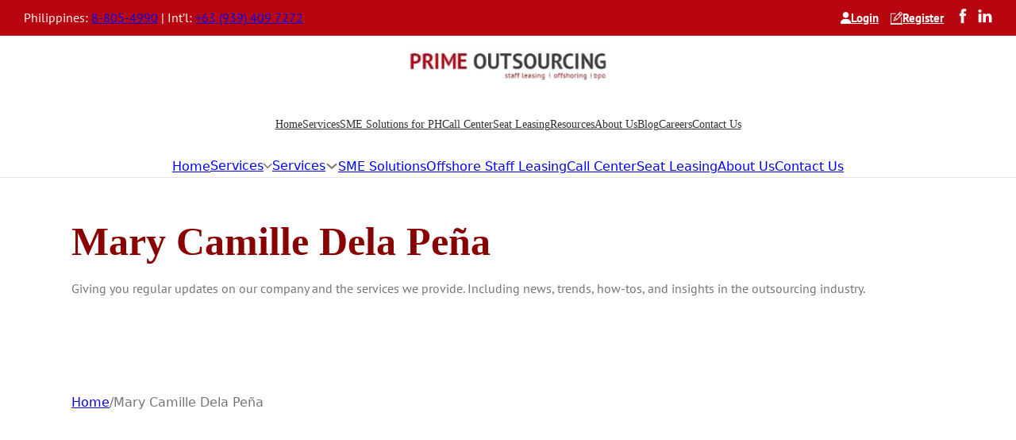

--- FILE ---
content_type: text/html; charset=UTF-8
request_url: https://primeoutsourcing.com/author/camilleprimeoutsourcing-com/
body_size: 38962
content:
<!DOCTYPE html><html lang="en-US" prefix="og: https://ogp.me/ns#"><head><script data-no-optimize="1">var litespeed_docref=sessionStorage.getItem("litespeed_docref");litespeed_docref&&(Object.defineProperty(document,"referrer",{get:function(){return litespeed_docref}}),sessionStorage.removeItem("litespeed_docref"));</script> <meta charset="UTF-8"><meta name="viewport" content="width=device-width, initial-scale=1"><style>img:is([sizes="auto" i], [sizes^="auto," i]) { contain-intrinsic-size: 3000px 1500px }</style><link rel="preload" as="font" href="/wp-content/uploads/2024/01/PTSans-Regular.ttf" data-wpacu-preload-local-font="1" crossorigin><link rel="preload" as="font" href="/wp-content/uploads/2024/01/PTSans-Bold.ttf" data-wpacu-preload-local-font="1" crossorigin><title>Mary Camille Dela Peña - Offshore Staff Leasing Company and Outsourcing Solutions</title><meta name="robots" content="follow, noindex"/><meta property="og:locale" content="en_US" /><meta property="og:type" content="profile" /><meta property="og:title" content="Mary Camille Dela Peña - Offshore Staff Leasing Company and Outsourcing Solutions" /><meta property="og:url" content="https://primeoutsourcing.com/author/camilleprimeoutsourcing-com/" /><meta property="og:site_name" content="Offshore Staff Leasing Company and Outsourcing Solutions" /><meta property="og:image" content="https://primeoutsourcing.com/wp-content/uploads/2024/03/prime-social-media-thumbnail.png" /><meta property="og:image:secure_url" content="https://primeoutsourcing.com/wp-content/uploads/2024/03/prime-social-media-thumbnail.png" /><meta property="og:image:width" content="1200" /><meta property="og:image:height" content="630" /><meta property="og:image:type" content="image/png" /><meta name="twitter:card" content="summary_large_image" /><meta name="twitter:title" content="Mary Camille Dela Peña - Offshore Staff Leasing Company and Outsourcing Solutions" /><meta name="twitter:image" content="https://primeoutsourcing.com/wp-content/uploads/2024/03/prime-social-media-thumbnail.png" /><meta name="twitter:label1" content="Name" /><meta name="twitter:data1" content="Mary Camille Dela Peña" /><meta name="twitter:label2" content="Posts" /><meta name="twitter:data2" content="48" /> <script type="application/ld+json" class="rank-math-schema">{"@context":"https://schema.org","@graph":[{"@type":"Organization","@id":"https://primeoutsourcing.com/#organization","name":"Offshore Staff Leasing Company and Outsourcing Solutions","url":"https://primeoutsourcing.com","logo":{"@type":"ImageObject","@id":"https://primeoutsourcing.com/#logo","url":"https://primeoutsourcing.com/wp-content/uploads/2024/03/Prime_Logo.png","contentUrl":"https://primeoutsourcing.com/wp-content/uploads/2024/03/Prime_Logo.png","caption":"Offshore Staff Leasing Company and Outsourcing Solutions","inLanguage":"en-US","width":"112","height":"112"}},{"@type":"WebSite","@id":"https://primeoutsourcing.com/#website","url":"https://primeoutsourcing.com","name":"Offshore Staff Leasing Company and Outsourcing Solutions","publisher":{"@id":"https://primeoutsourcing.com/#organization"},"inLanguage":"en-US"},{"@type":"ProfilePage","@id":"https://primeoutsourcing.com/author/camilleprimeoutsourcing-com/#webpage","url":"https://primeoutsourcing.com/author/camilleprimeoutsourcing-com/","name":"Mary Camille Dela Pe\u00f1a - Offshore Staff Leasing Company and Outsourcing Solutions","isPartOf":{"@id":"https://primeoutsourcing.com/#website"},"inLanguage":"en-US"},{"@type":"Person","@id":"https://primeoutsourcing.com/author/camilleprimeoutsourcing-com/","name":"Mary Camille Dela Pe\u00f1a","url":"https://primeoutsourcing.com/author/camilleprimeoutsourcing-com/","image":{"@type":"ImageObject","@id":"https://primeoutsourcing.com/wp-content/litespeed/avatar/eb45d3ff79259888e79a566a96a6075b.jpg?ver=1764576431","url":"https://primeoutsourcing.com/wp-content/litespeed/avatar/eb45d3ff79259888e79a566a96a6075b.jpg?ver=1764576431","caption":"Mary Camille Dela Pe\u00f1a","inLanguage":"en-US"},"worksFor":{"@id":"https://primeoutsourcing.com/#organization"},"mainEntityOfPage":{"@id":"https://primeoutsourcing.com/author/camilleprimeoutsourcing-com/#webpage"}}]}</script>  <script type='application/javascript'  id='pys-version-script'>console.log('PixelYourSite Free version 11.1.4');</script> <link rel='dns-prefetch' href='//fonts.googleapis.com' /><meta property="og:title" content="Mary Camille Dela Peña"><style>.lazyload,
			.lazyloading {
				max-width: 100%;
			}</style><link  rel="preconnect" href="https://fonts.gstatic.com/" crossorigin><link rel="preconnect" href="https://fonts.gstatic.com/" crossorigin><style id="litespeed-ucss">.wp-block-image a{display:inline-block}.wp-block-image img{height:auto;max-width:100%;vertical-align:bottom}.wp-block-image figure,body{margin:0}.wp-block-image img,ul{box-sizing:border-box}.wp-block-table{overflow-x:auto}.wp-block-table table{border-collapse:collapse;width:100%}.wp-block-table td{border:1px solid;padding:.5em}.wp-block-table .has-fixed-layout{table-layout:fixed;width:100%}.wp-block-table .has-fixed-layout td{word-break:break-word}:root{--wp--preset--font-size--normal:16px;--wp--preset--font-size--huge:42px}html :where(img[class*=wp-image-]){height:auto;max-width:100%}:where(figure){margin:0 0 1em}#ez-toc-container{background:#f9f9f9;border:1px solid #aaa;border-radius:4px;-webkit-box-shadow:0 1px 1px rgba(0,0,0,.05);box-shadow:0 1px 1px rgba(0,0,0,.05);display:table;margin-bottom:1em;padding:10px 20px 10px 10px;position:relative;width:auto}#ez-toc-container ul ul{margin-left:1.5em}#ez-toc-container li,#ez-toc-container ul{padding:0}#ez-toc-container li,#ez-toc-container ul,#ez-toc-container ul li{background:0 0;list-style:none;line-height:1.6;margin:0;overflow:hidden;z-index:1}#ez-toc-container .ez-toc-title{text-align:left;line-height:1.45;margin:0;padding:0}.ez-toc-title-container{display:table;width:100%}.ez-toc-btn,.ez-toc-title,.ez-toc-title-toggle{display:inline;text-align:left;vertical-align:middle}.ez-toc-btn{display:inline-block;font-weight:400;padding:6px 12px;margin-bottom:0;font-size:14px;line-height:1.428571429;text-align:center;white-space:nowrap;cursor:pointer;background-image:none;border:1px solid transparent;border-radius:4px;-webkit-user-select:none;-moz-user-select:none;-ms-user-select:none;-o-user-select:none;user-select:none}#ez-toc-container a{color:#444;box-shadow:none;text-decoration:none;text-shadow:none;display:inline-flex;align-items:stretch;flex-wrap:nowrap}#ez-toc-container a:visited{color:#9f9f9f}#ez-toc-container a:hover{text-decoration:underline}#ez-toc-container a.ez-toc-toggle{display:flex;align-items:center;color:#444;background:inherit;border:inherit}.ez-toc-btn:focus{outline:#333 dotted thin;outline:-webkit-focus-ring-color auto 5px;outline-offset:-2px}.ez-toc-btn:focus,.ez-toc-btn:hover{color:#333;text-decoration:none}.ez-toc-btn:active{outline:0;-webkit-box-shadow:inset 0 3px 5px rgba(0,0,0,.125);box-shadow:inset 0 3px 5px rgba(0,0,0,.125)}.ez-toc-btn-default{color:#333;background-color:#fff;-webkit-box-shadow:inset 0 1px 0 rgba(255,255,255,.15),0 1px 1px rgba(0,0,0,.075);box-shadow:inset 0 1px 0 rgba(255,255,255,.15),0 1px 1px rgba(0,0,0,.075);text-shadow:0 1px 0#fff;background-image:-webkit-gradient(linear,left 0,left 100%,from(#fff),to(#e0e0e0));background-image:-webkit-linear-gradient(top,#fff 0,#e0e0e0 100%);background-image:-moz-linear-gradient(top,#fff 0,#e0e0e0 100%);background-image:linear-gradient(to bottom,#fff 0,#e0e0e0 100%);background-repeat:repeat-x;border-color:#ccc}.ez-toc-btn-default:active{background-color:#ebebeb}.ez-toc-btn-default:active,.ez-toc-btn-default:focus,.ez-toc-btn-default:hover{color:#333;border-color:#adadad}.ez-toc-btn-default:active{background-image:none;background-color:#e0e0e0;border-color:#dbdbdb;-webkit-box-shadow:inset 0 3px 5px rgba(0,0,0,.125);box-shadow:inset 0 3px 5px rgba(0,0,0,.125)}.ez-toc-btn-xs{font-size:12px;line-height:1.5;border-radius:3px;padding:1px 5px}.ez-toc-btn:active{background-image:none}.ez-toc-btn-default:focus,.ez-toc-btn-default:hover{background-color:#e0e0e0;background-position:0-15px}.ez-toc-pull-right{float:right!important;margin-left:10px}#ez-toc-container .ez-toc-js-icon-con{display:initial;float:right;position:relative;font-size:16px;padding:0;border:1px solid #999191;border-radius:5px;cursor:pointer;left:10px;width:35px}div#ez-toc-container .ez-toc-title{display:initial}.ez-toc-wrap-center{margin:0 auto 1em!important}#ez-toc-container .eztoc-toggle-hide-by-default,.eztoc-hide,template{display:none}.ez-toc-icon-toggle-span{display:flex;align-items:center;width:35px;height:30px;justify-content:center;direction:ltr}:root{--bricks-vh:1vh;--bricks-transition:all 0.2s;--bricks-color-primary:#ffd64f;--bricks-color-secondary:#fc5778;--bricks-text-dark:#212121;--bricks-text-medium:#616161;--bricks-text-light:#9e9e9e;--bricks-text-info:#00b0f4;--bricks-text-success:#11b76b;--bricks-text-warning:#ffa100;--bricks-text-danger:#fa4362;--bricks-bg-info:#e5f3ff;--bricks-bg-success:#e6f6ed;--bricks-bg-warning:#fff2d7;--bricks-bg-danger:#ffe6ec;--bricks-bg-dark:#263238;--bricks-bg-light:#f5f6f7;--bricks-border-color:#dddedf;--bricks-border-radius:4px;--bricks-tooltip-bg:#23282d;--bricks-tooltip-text:#eaecef}html{-ms-text-size-adjust:100%;-webkit-text-size-adjust:100%;line-height:1.15;font-size:62.5%}figure,footer,header,main,nav,section{display:block}img{border-style:none;height:auto;max-width:100%;outline:0;vertical-align:middle}button,input{font-size:100%;line-height:1.15;margin:0;overflow:visible}button{text-transform:none}[type=submit],button{-webkit-appearance:button}[type=submit]::-moz-focus-inner,button::-moz-focus-inner{border-style:none;padding:0}[type=submit]:-moz-focusring,button:-moz-focusring{outline:1px dotted ButtonText}[type=search]{-webkit-appearance:textfield;outline-offset:-2px}[type=search]::-webkit-search-cancel-button,[type=search]::-webkit-search-decoration{-webkit-appearance:none}::-webkit-file-upload-button{-webkit-appearance:button;font:inherit}.brxe-section{align-items:center;display:flex;flex-direction:column;margin-left:auto;margin-right:auto;width:100%}@media (max-width:768px){.brxe-section{flex-wrap:wrap}}.brxe-block.bricks-lazy-hidden,.brxe-container.bricks-lazy-hidden,.brxe-div.bricks-lazy-hidden,.brxe-section.bricks-lazy-hidden{background-image:none!important}.brxe-container{align-items:flex-start;display:flex;flex-direction:column;margin-left:auto;margin-right:auto;width:1100px}@media (max-width:768px){.brxe-container{flex-wrap:wrap}}.brxe-block{align-items:flex-start;display:flex;flex-direction:column;width:100%}@media (max-width:768px){.brxe-block{flex-wrap:wrap}}[class*=brxe-]{max-width:100%}svg:not([width]){min-width:1em}svg:not([height]){min-height:1em}span[class*=brxe-]:not(.brxe-section):not(.brxe-container):not(.brxe-block):not(.brxe-div){width:auto}#brx-footer,body{background-position:50%}#brx-footer{background-size:cover;flex-shrink:0;margin-top:auto;position:relative;width:100%}*,:after,:before,html{box-sizing:border-box}:after,:before{outline:0}*{border-color:var(--bricks-border-color)}body{-webkit-font-smoothing:antialiased;-moz-osx-font-smoothing:grayscale;word-wrap:break-word;background-color:#fff;color:#363636;font-family:-apple-system,"system-ui",Segoe UI,roboto,helvetica,arial,sans-serif,Apple Color Emoji,Segoe UI Emoji,Segoe UI Symbol;line-height:1.7;transition:var(--bricks-transition);transition:padding-top 0s;font-size:16px;font-weight:400;color:var(--bricks-color-pwlirq)}.brx-body{display:flex;flex-direction:column;margin:0 auto;width:100%}:where(a){border-color:currentcolor;color:currentcolor;cursor:pointer;text-decoration:none}h1,h2,h3,h5{margin:0;text-rendering:optimizelegibility}h3 a{color:currentcolor}h2,h3,h5{line-height:1.4}:where(p){margin:0 0 1.2em}:where(p:last-of-type){margin-bottom:0}:where(p:last-of-type)+h1,:where(p:last-of-type)+h2,:where(p:last-of-type)+h3,:where(p:last-of-type)+h4,:where(p:last-of-type)+h5,:where(p:last-of-type)+h6{margin-top:1.2em}button{border:0;cursor:pointer;outline:0;padding:0}table{width:100%}label{color:var(--bricks-text-light);display:block;font-weight:400;margin-bottom:5px}button,input{font-family:inherit;text-align:inherit}input:not([type=submit]){border-style:solid;border-width:1px;box-shadow:none;color:currentcolor;font-size:inherit;line-height:40px;outline:0;padding:0 12px;transition:var(--bricks-transition);width:100%}::placeholder{color:var(--bricks-border-color)}.skip-link{background:#000;border-bottom-right-radius:8px;color:#fff;font-weight:700;left:0;padding:5px 10px;position:fixed;top:0;transform:translateY(-102%);transition:transform .3s;z-index:9999}.skip-link:focus{transform:translateY(0)}body.bricks-is-frontend :focus-visible{outline:auto}@supports not selector(:focus-visible){body.bricks-is-frontend :focus{outline:auto}}.brx-submenu-toggle{align-items:center;cursor:pointer;display:flex}.brx-submenu-toggle button{align-items:center;background-color:transparent;color:currentcolor;display:flex;transition:transform .1s cubic-bezier(0,0,.2,1);will-change:transform}#brx-content,#brx-header{position:relative;width:100%}#brx-content{flex:1}#brx-header{background-position:50%;background-size:cover}#brx-header.sticky{left:0;position:fixed;right:0;top:0;transition:background-color .2s,transform .4s;width:100%;z-index:998}#brx-header.sticky.on-scroll{position:sticky}#brx-header.sticky>.brxe-container,#brx-header.sticky>.brxe-section{transition:inherit}.bricks-search-form{align-items:stretch;display:flex!important;justify-content:space-between;position:relative;width:100%}.bricks-search-form label{align-self:center;margin-inline-end:10px}.bricks-search-form input[type=search]{background-color:inherit;color:currentcolor;display:inline-block;max-width:100%;padding:0 20px;width:auto}.bricks-search-form button{align-items:center;display:flex;justify-content:center;position:relative}.bricks-search-form input{line-height:40px;width:100%}.bricks-button{align-items:center;border-width:0;display:inline-flex;gap:10px;justify-content:center;letter-spacing:.5px}.bricks-button.circle{border-radius:100px!important}.screen-reader-text{white-space:nowrap}.screen-reader-text span{clip:rect(1px,1px,1px,1px);height:1px;overflow:hidden;position:absolute!important;white-space:nowrap;width:1px}.screen-reader-text span:focus{clip:auto!important;background-color:#f1f1f1;border-radius:3px;color:#21759b;display:block;font-size:.875rem;font-weight:700;height:auto;left:5px;line-height:normal;padding:15px 23px 14px;text-decoration:none;top:5px;width:auto;z-index:100000}.screen-reader-text span:focus,.screen-reader-text:focus{box-shadow:0 0 2px 2px rgba(0,0,0,.6);font-size:14px}.brx-query-trail:not(.bricks-isotope-sizer){display:none}.wp-block-image,figure{margin:1em 0;width:100%}.wp-block-image figure{width:auto}.bricks-background-primary{background-color:var(--bricks-color-primary)}#post-body-container.bricks-lazy-hidden,#post-body-container[data-interactions]{visibility:hidden}span a:hover{color:#e5000d!important}[type=submit],[type=submit]:hover,a,a:hover,button,button:hover,span,span:hover{transition:all 300ms}li::marker{font-family:"Font Awesome 6 Solid"!important;padding-right:9px;padding-top:3px;font-size:12px}::placeholder,input:not([type=submit]){color:#aaa9a9;border-color:#d2d2d2}:root{--bricks-woo-input-height:40px;--bricks-color-uekqtu:#ffffff;--bricks-color-91097e:#f5f5f5;--bricks-color-d49a9f:#e0e0e0;--bricks-color-233200:#9e9e9e;--bricks-color-3da73a:#616161;--bricks-color-17ada6:#424242;--bricks-color-b678bf:#212121;--bricks-color-eee50c:#ffeb3b;--bricks-color-be3af7:#ffc107;--bricks-color-d66cd7:#ff9800;--bricks-color-279495:#ff5722;--bricks-color-4c3dea:#f44336;--bricks-color-65405d:#9c27b0;--bricks-color-4c9fc4:#2196f3;--bricks-color-0315ca:#03a9f4;--bricks-color-724952:#81D4FA;--bricks-color-3e8fd5:#4caf50;--bricks-color-nqgxye:#bf0404;--bricks-color-vzdhdz:#890000;--bricks-color-cbnahl:#303030;--bricks-color-ksfqgu:#b70610;--bricks-color-pwlirq:#747474;--bricks-color-hsptkx:#9f2424;--bricks-color-lywxfv:#0047ab;--bricks-color-dkawox:#e5000d;--bricks-color-cmjuvz:#e0dede;--bricks-color-objxbj:#c80000}@font-face{font-display:swap;font-family:WooCommerce;font-style:normal;font-weight:400;src:url(/wp-content/plugins/woocommerce/assets/fonts/WooCommerce.eot);src:url(/wp-content/plugins/woocommerce/assets/fonts/WooCommerce.eot?#iefix)format("embedded-opentype"),url(/wp-content/plugins/woocommerce/assets/fonts/WooCommerce.woff)format("woff"),url(/wp-content/plugins/woocommerce/assets/fonts/WooCommerce.ttf)format("truetype"),url(/wp-content/plugins/woocommerce/assets/fonts/WooCommerce.svg#WooCommerce)format("svg")}.woocommerce-account .woocommerce:not(#brx-content)>h2{text-align:center}:root .bricks-background-primary{background-color:#b70610}h1{font-size:50px;font-weight:600;line-height:1.2}h2{font-size:35px}h1,h2,h3,h5{font-family:"Roboto Slab";color:var(--bricks-color-vzdhdz)}h1,h2,h3{text-align:center}h2,h3{font-weight:300}h3{font-size:25px}h5{font-weight:400;font-size:18px}.bricks-button{text-align:center;text-transform:capitalize;color:#fff;font-family:"PT Sans";border-radius:2px;padding:10px 30px}.bricks-button:hover{color:#fff}:root .bricks-button[class*=primary]{color:var(--bricks-color-uekqtu);border-radius:2px}:root .bricks-button[class*=primary]:not(.outline){background-color:var(--bricks-color-nqgxye)}:root .bricks-button[class*=primary]:not(.outline):hover{background-color:var(--bricks-color-dkawox)}.brxe-text,.brxe-text-basic{color:#747474;font-family:"PT Sans";font-size:16px}:where(.brxe-post-content):not([data-source=bricks]) a,:where(.brxe-text) a{color:var(--bricks-color-vzdhdz)}:where(.brxe-post-content):not([data-source=bricks]) a:hover,:where(.brxe-text) a:hover{color:var(--bricks-color-dkawox)}.brxe-section{padding:50px 30px}@media (max-width:768px){h1{font-size:40px}}@media (max-width:478px){h1,h2,h3{font-size:25px;text-align:center}h1,h3{font-size:30px}h3{font-size:20px}.brxe-container{width:1400px}}a.brxe-image{display:inline-block}:where(.brxe-image):before{border-radius:inherit}:where(.brxe-image) img{border-radius:inherit;height:100%;position:static!important;transition:inherit;width:100%}.brxe-button{width:auto}.brxe-dropdown{display:flex;flex-direction:column;position:relative}.brxe-dropdown:not([data-toggle=click]):hover .brx-dropdown-content:after{bottom:100%;content:"";height:var(--brx-dropdown-height-before,0);position:absolute;width:100%;z-index:1}.brxe-dropdown:not(.open) .brx-dropdown-content{pointer-events:none}.brxe-dropdown .brx-submenu-toggle{gap:10px}.brx-dropdown-content{background-color:#fff;display:flex;flex-direction:column;list-style-type:none;margin:0;min-width:200px;opacity:0;padding:0;position:absolute;top:100%;transition-duration:.2s;transition-property:opacity,transform,visibility;transition-timing-function:ease;visibility:hidden;z-index:1001}.brx-dropdown-content:not(.brx-submenu-positioned){display:none!important}#brxe-lihsps{color:#f5f5f5;font-family:"PT Sans"}@media (max-width:768px){#brxe-lihsps{text-align:center;font-family:"PT Sans","Adjusted Tahoma Fallback"}@font-face{font-display:swap;font-family:"Adjusted Tahoma Fallback";src:local(Tahoma);size-adjust:105%;ascent-override:normal;descent-override:normal;line-gap-override:normal}}#brxe-jhsdkf{height:45px;padding-top:0;padding-bottom:0;min-height:45px;justify-content:center;font-size:15px;color:#f5f5f5}@media (max-width:1024px){#brxe-jhsdkf{max-width:55%}}@media (max-width:768px){#brxe-jhsdkf{align-items:center;margin-right:30px;margin-left:30px;padding-top:2vmin;padding-bottom:2vmin;height:auto;max-width:100%}}@media (max-width:478px){#brxe-jhsdkf{align-items:center;align-self:center!important}}#brxe-ovhzai .icon,#brxe-sjclbj .icon{color:#fff;fill:#fff}#brxe-sjclbj{font-size:15px;font-family:"PT Sans";color:#fff;font-weight:700;margin-right:15px}@media (max-width:768px){@font-face{font-display:swap;font-family:"Adjusted Tahoma Fallback";src:local(Tahoma);size-adjust:105%;ascent-override:normal;descent-override:normal;line-gap-override:normal}#brxe-sjclbj{font-family:"PT Sans","Adjusted Tahoma Fallback"}}@media (max-width:478px){#brxe-sjclbj{height:25.5px}}#brxe-ovhzai{font-size:15px;font-family:"PT Sans";color:#fff;font-weight:700;margin-right:15px}@media (max-width:768px){@font-face{font-display:swap;font-family:"Adjusted Tahoma Fallback";src:local(Tahoma);size-adjust:105%;ascent-override:normal;descent-override:normal;line-gap-override:normal}#brxe-ovhzai{font-family:"PT Sans","Adjusted Tahoma Fallback"}}@media (max-width:478px){#brxe-ovhzai{height:25.5px}}#brxe-saqklk{flex-direction:row;width:auto}@media (max-width:768px){#brxe-saqklk{flex-direction:row;max-width:100%;width:100%;justify-content:center;column-gap:20px;padding-right:30px;padding-left:30px}}#brxe-fhthuo{margin-right:10px}#brxe-fhthuo,#brxe-yfvdmj{color:#fff;fill:#fff;font-size:18px}#brxe-cxsgno{flex-direction:row;width:auto}@media (max-width:768px){#brxe-cxsgno{flex-direction:row;width:100%;justify-content:center;column-gap:30px;padding-right:30px;padding-left:30px}}#brxe-ljfqqm{min-height:45px;height:45px;display:flex;flex-wrap:wrap;align-items:center;flex-direction:row;justify-content:flex-end;column-gap:20px}@media (max-width:1024px){#brxe-ljfqqm{max-width:45%}}@media (max-width:768px){#brxe-ljfqqm{align-items:center;align-self:center!important;justify-content:center;flex-direction:column-reverse;height:auto;row-gap:10px;border-top:1px solid #f5f5f5;padding-top:2vmin;padding-bottom:1.5vmin;max-width:100%}}#top-header{max-width:100%;width:100%;background-color:#b70610;min-height:45px;padding-right:30px;padding-left:30px;flex-direction:row;height:45px;display:flex;transition:top .3s}@media (max-width:768px){#top-header{height:160px;padding-top:1vmin;padding-right:0;padding-bottom:1vmin;padding-left:0}}#brxe-iiguix{max-width:250px}@media (max-width:478px){#brxe-iiguix{width:300px}}#brxe-kxhelc{width:20%;padding-top:1vmin;padding-bottom:2vmin}@media (max-width:1024px){#brxe-kxhelc{width:50%;padding-top:0;padding-bottom:0}}@media (max-width:478px){#brxe-kxhelc{align-self:center!important;justify-content:space-between;width:80%}}#brxe-urvird{min-height:80px}@media (max-width:1024px){#brxe-urvird{min-height:40px}}#brxe-mvlgrm{min-height:80px}@media (max-width:1024px){#brxe-mvlgrm{max-width:100%;width:100%;background-color:#f9f9f9;border-top:1px solid #dadada;padding:1vmin 5vmin;min-height:40px}#brxe-mvlgrm:hover{background-color:#b70610;color:#f5f5f5}}#brxe-aznjwp{min-height:80px}@media (max-width:1024px){#brxe-aznjwp{max-width:100%;width:100%;background-color:#f9f9f9;border-top:1px solid #dadada;padding:1vmin 5vmin;min-height:40px}#brxe-aznjwp:hover{background-color:#b70610;color:#f5f5f5}}#brxe-tmsjnj{min-height:80px}@media (max-width:1024px){#brxe-tmsjnj{max-width:100%;width:100%;background-color:#f9f9f9;border-top:1px solid #dadada;padding:1vmin 5vmin;min-height:40px}#brxe-tmsjnj:hover{background-color:#b70610;color:#f5f5f5}}#brxe-neeojl{min-height:80px}@media (max-width:1024px){#brxe-neeojl{background-color:#f9f9f9;border-top:1px solid #dadada;padding:1vmin 5vmin;min-height:40px}#brxe-neeojl:hover{background-color:#b70610;color:#f5f5f5}#brxe-hehloa,#brxe-neeojl{max-width:100%;width:100%}}#brxe-crlxeg{display:none}@media (max-width:1024px){#brxe-crlxeg{max-width:100%;width:100%;font-family:"Roboto Slab";display:flex;padding-left:0}#brxe-crlxeg .brx-submenu-toggle button{color:#212121;padding-right:0;padding-left:0}#brxe-crlxeg .brx-submenu-toggle{gap:0}}#brxe-dtskdd{font-family:"Roboto Slab";font-size:18px;margin-bottom:15px;border-radius:2px}#brxe-dtskdd .icon,#brxe-qtxoew .icon,#brxe-rwipoy .icon,#brxe-thyukz .icon{color:#333;fill:#333}#brxe-trrnna{font-family:"PT Sans";font-size:13px}#brxe-huwbsp{border-top:3px solid #c4150b;padding:30px 35px;background-image:url(https://primeoutsourcing.com/wp-content/uploads/2024/01/staff-leasing-mega-menu.webp);background-size:cover;height:320px;max-width:275px;max-height:360px;justify-content:space-around}#brxe-rwipoy{font-family:"Roboto Slab";font-size:18px;margin-bottom:15px;border-radius:2px}#brxe-tyarlp{font-family:"PT Sans";font-size:13px}#brxe-xmawqz{border-top:3px solid #c4150b;padding:30px 35px;background-image:url(https://primeoutsourcing.com/wp-content/uploads/2024/01/project-outsourcing-mega-menu.webp);background-size:cover;background-position:bottom center;height:320px;max-width:275px;max-height:360px;justify-content:space-around}#brxe-qtxoew{font-family:"Roboto Slab";font-size:18px;margin-bottom:15px;border-radius:2px}#brxe-yuzhpq{font-family:"PT Sans";font-size:13px}#brxe-vxfjvp{border-top:3px solid #c4150b;padding:30px 35px;background-image:url(https://primeoutsourcing.com/wp-content/uploads/2024/01/service-packs-mega-menu.webp);background-size:cover;height:320px;max-width:275px;max-height:360px;justify-content:space-around}#brxe-thyukz{font-family:"Roboto Slab";font-size:18px;margin-bottom:15px;border-radius:2px}#brxe-lzjxep{font-family:"PT Sans";font-size:13px}#brxe-brlpms{border-top:3px solid #c4150b;padding:30px 35px;background-image:url(https://primeoutsourcing.com/wp-content/uploads/2024/01/virtual-captives-mega-menu.webp);background-size:cover;max-width:275px;max-height:360px;justify-content:space-around}#brxe-oxrzgc{padding-right:30px;background-color:transparent;justify-content:flex-end;flex-direction:row}#brxe-dmbjsx>.brx-dropdown-content::before,#brxe-nkdbcq>.brx-dropdown-content::before{border-bottom-color:transparent}@media (max-width:1024px){#brxe-nkdbcq{display:none}}#brxe-huswzj{min-height:80px}@media (max-width:1024px){#brxe-huswzj{min-height:40px}}#brxe-geqdgn{min-height:80px}@media (max-width:1024px){#brxe-geqdgn{min-height:40px}}#brxe-bsbdbp{min-height:80px}@media (max-width:1024px){#brxe-bsbdbp{min-height:40px}}#brxe-teyfsr{min-height:80px}@media (max-width:1024px){#brxe-teyfsr{max-width:100%;width:100%;background-color:#f9f9f9;border-top:1px solid #dadada;padding:1vmin 5vmin;min-height:40px}#brxe-teyfsr:hover{background-color:#b70610;color:#f5f5f5}}#brxe-udrare{min-height:80px}@media (max-width:1024px){#brxe-udrare{max-width:100%;width:100%;background-color:#f9f9f9;border-top:1px solid #dadada;padding:1vmin 5vmin;min-height:40px}#brxe-udrare:hover{background-color:#b70610;color:#f5f5f5}}#brxe-zgkhql{min-height:80px}@media (max-width:1024px){#brxe-zgkhql{max-width:100%;width:100%;background-color:#f9f9f9;border-top:1px solid #dadada;padding:1vmin 5vmin;min-height:40px}#brxe-zgkhql:hover{background-color:#b70610;color:#f5f5f5}}#brxe-eqrokj{min-height:80px}@media (max-width:1024px){#brxe-eqrokj{max-width:100%;width:100%;background-color:#f9f9f9;border-top:1px solid #dadada;padding:1vmin 5vmin;min-height:40px}#brxe-eqrokj:hover{background-color:#b70610;color:#f5f5f5}}#brxe-ikhgod{min-height:80px}@media (max-width:1024px){#brxe-ikhgod{background-color:#f9f9f9;border-top:1px solid #dadada;padding:1vmin 5vmin;min-height:40px}#brxe-ikhgod:hover{background-color:#b70610;color:#f5f5f5}#brxe-cuzqvl,#brxe-ikhgod{max-width:100%;width:100%}}#brxe-jsxadi,#brxe-ysdupm .brx-submenu-toggle button{display:none}@media (max-width:1024px){#brxe-jsxadi{max-width:100%;width:100%;display:flex;font-family:"Roboto Slab";flex-direction:column;align-items:flex-start}}#brxe-kjttgy{font-family:"Roboto Slab";font-size:18px;margin-bottom:15px;border-radius:2px}#brxe-kjttgy .icon,#brxe-lxftwp .icon,#brxe-qltawo .icon,#brxe-wcujxl .icon,#brxe-wvjmch .icon{color:#333;fill:#333}#brxe-wgzjkr{font-family:"PT Sans";font-size:13px}#brxe-qhiknn{padding-right:20px;padding-left:20px}#brxe-hquuyn{border-top:3px solid #c4150b;padding:30px 35px;background-image:url(https://primeoutsourcing.com/wp-content/uploads/2024/01/brohure-navh.webp);background-size:cover;max-width:275px;justify-content:space-between;align-self:stretch!important;width:20%!important;row-gap:15px}@media (max-width:1024px){#brxe-hquuyn{display:none}}#brxe-wcujxl{font-family:"Roboto Slab";font-size:18px;margin-bottom:15px;border-radius:2px}#brxe-pjjxkr{font-family:"PT Sans";font-size:13px}#brxe-fhynrf{padding-right:20px;padding-left:20px}#brxe-xsbmun{border-top:3px solid #c4150b;padding:30px 35px;background-image:url(https://primeoutsourcing.com/wp-content/uploads/2024/01/case-studies-nav.webp);background-size:cover;max-width:275px;justify-content:space-between;align-self:stretch!important;width:20%!important;row-gap:15px}@media (max-width:1024px){#brxe-xsbmun{display:none}}#brxe-lxftwp{font-family:"Roboto Slab";font-size:18px;margin-bottom:15px;border-radius:2px}#brxe-ropzty{font-family:"PT Sans";font-size:13px}#brxe-soxanr{padding-right:20px;padding-left:20px}#brxe-oshtly{border-top:3px solid #c4150b;padding:30px 35px;background-image:url(https://primeoutsourcing.com/wp-content/uploads/2024/01/testimonials-nav.webp);background-size:cover;max-width:275px;justify-content:space-between;align-self:stretch!important;width:20%!important;row-gap:15px}@media (max-width:1024px){#brxe-oshtly{display:none}}#brxe-wvjmch{font-family:"Roboto Slab";font-size:18px;margin-bottom:15px;border-radius:2px}#brxe-jljnpv{font-family:"PT Sans";font-size:13px}#brxe-ptgxci{padding-right:20px;padding-left:20px}#brxe-sxocpj{border-top:3px solid #c4150b;padding:30px 35px;background-image:url(https://primeoutsourcing.com/wp-content/uploads/2024/01/videos-nav.webp);background-size:cover;max-width:275px;justify-content:space-between;align-self:stretch!important;width:20%!important;row-gap:15px}@media (max-width:1024px){#brxe-sxocpj{display:none}}#brxe-qltawo{font-family:"Roboto Slab";font-size:18px;margin-bottom:15px;border-radius:2px}#brxe-ywmkmg{font-family:"PT Sans";font-size:13px}#brxe-xyrohc{padding-right:20px;padding-left:20px}#brxe-anopxm{border-top:3px solid #c4150b;padding:30px 35px;background-image:url(https://primeoutsourcing.com/wp-content/uploads/2024/01/case-studies-nav.webp);background-size:cover;max-width:275px;justify-content:space-between;align-self:stretch!important;width:20%!important;row-gap:15px}@media (max-width:1024px){#brxe-anopxm{display:none}}#brxe-qgzpfo{width:100%;height:100%;flex-direction:row;flex-wrap:wrap}#brxe-ecrwxu{border-top:3px none #c4150b;padding-right:30px;background-color:transparent;justify-content:flex-end;flex-direction:row}#brxe-ecrwxu>div{justify-content:end}@media (max-width:1024px){#brxe-ecrwxu{flex-direction:row}}#brxe-dmbjsx{justify-content:center;font-family:"Roboto Slab";min-height:80px;align-items:flex-end}#brxe-dmbjsx .brx-dropdown-content{min-width:1070px}@media (max-width:1024px){#brxe-dmbjsx{display:none;font-family:"Roboto Slab"}}#brxe-akuozs{min-height:80px}@media (max-width:1024px){#brxe-akuozs{min-height:40px}}#brxe-tmtrpo{min-height:80px}@media (max-width:1024px){#brxe-tmtrpo{min-height:40px}}#brxe-epqajd{min-height:80px}@media (max-width:1024px){#brxe-epqajd{min-height:40px}}#brxe-fhqmmh{min-height:80px}@media (max-width:1024px){#brxe-fhqmmh{min-height:40px}#brxe-axccjq{max-width:100%;width:100%;border-bottom:1px solid #d7d7d7}}#brxe-ljqtyh{color:#dbdbdb;fill:#dbdbdb;font-size:20px}@media (max-width:1024px){#brxe-ysdupm .brxe-toggle{display:inline-flex}[data-script-id=ysdupm] .brx-nav-nested-items{opacity:0;visibility:hidden;gap:0;position:fixed;z-index:1001;top:0;right:0;bottom:0;left:0;display:flex;align-items:center;justify-content:center;flex-direction:column;background-color:#fff;overflow-y:scroll;flex-wrap:nowrap}}#brxe-ysdupm .brx-nav-nested-items>li>a{border-top:3px solid transparent}#brxe-ysdupm .brx-nav-nested-items>li>.brx-submenu-toggle>*,#brxe-ysdupm .brx-nav-nested-items>li>a{font-size:14px;font-family:"Roboto Slab";color:var(--bricks-color-cbnahl)}#brxe-ysdupm .brx-nav-nested-items>li>.brx-submenu-toggle{border-top:3px solid transparent}#brxe-ysdupm .brx-nav-nested-items>li:hover>.brx-submenu-toggle>*,#brxe-ysdupm .brx-nav-nested-items>li:hover>a{color:var(--bricks-color-vzdhdz)}#brxe-ysdupm .brx-submenu-toggle{min-height:80px}@media (max-width:1024px){#brxe-ysdupm .brx-nav-nested-items>li>.brx-submenu-toggle>*,#brxe-ysdupm .brx-nav-nested-items>li>a{padding-right:5vmin;padding-left:5vmin}#brxe-ysdupm .brx-nav-nested-items>li>.brx-submenu-toggle,#brxe-ysdupm .brx-nav-nested-items>li>a{border-top:1px solid #d7d7d7;border-bottom:0 solid #d7d7d7}#brxe-ysdupm .brx-submenu-toggle,#brxe-ysdupm .menu-item{width:100%}#brxe-ysdupm .brx-submenu-toggle{min-height:40px;justify-content:space-between!important}#brxe-ysdupm .brx-submenu-toggle button{display:block}#brxe-ysdupm .brx-nav-nested-items>li:hover>a{background-color:#b70610;color:#fff}#brxe-ysdupm .brx-nav-nested-items>li:hover>.brx-submenu-toggle{background-color:#b70610}#brxe-ysdupm .brx-nav-nested-items>li:hover>.brx-submenu-toggle>*{color:#fff}}#brxe-feqrzi{width:80%;align-items:flex-end}@media (max-width:1024px){#brxe-feqrzi{width:auto}}#brxe-tzzkov{flex-direction:row;max-width:100%;width:100%;align-items:center;padding-top:10px;padding-right:30px;padding-left:30px;justify-content:center;background-color:#fff}@media screen and (max-width:1300px) and (min-width:1025px){#brxe-tzzkov{flex-direction:column}#brxe-tzzkov div{width:100%;align-items:center}#brxe-tzzkov .brx-has-megamenu ul{padding:0;justify-content:center}}@media (max-width:1024px){#brxe-tzzkov{height:85px;padding-top:0;padding-bottom:0;justify-content:space-between}}@media (max-width:768px){#brxe-tzzkov{padding-bottom:0;height:85px}}@media (max-width:478px){#brxe-tzzkov{flex-direction:row;justify-content:space-between;height:78px;padding-right:15px;padding-bottom:0;padding-left:15px}}#nav-header{border-bottom:1px solid #e5e5e5;z-index:999;padding:0;transition:margin .3s}:where(.brxe-search) button{align-items:center;background-color:transparent;cursor:pointer;display:flex;gap:.5em;height:40px;justify-content:center;width:60px}.brxe-icon{font-size:60px}:where(.brxe-image).tag{display:inline-block;height:fit-content;position:relative;width:auto}:where(.brxe-heading).has-separator{align-items:center;display:inline-flex;gap:20px}:where(.brxe-heading)>[contenteditable]{display:inline-block;text-decoration:inherit}:where(.brxe-heading) .separator{border-top:1px solid;flex-grow:1;flex-shrink:0;height:1px}#post-loop{width:65%}#post-loop *,#post-loop :hover{transition:500ms;transition-timing-function:ease-in-out}@media (max-width:768px){#post-loop{width:100%}}#blog-category-list ul{padding:0;list-style-position:inside;margin:0}#blog-category-list li::marker{content:""}#blog-category-list li a{color:#890000;padding:10px}#blog-category-list li{border-bottom:1px solid #e0dede;padding:10px 0}::marker{font-family:"Font Awesome 6 Solid"}#blog-sidebar{width:35%}@media (max-width:768px){#blog-sidebar{width:100%}}.brxe-code{width:100%}.brxe-social-icons{display:flex;list-style-type:none;margin:0;padding:0}.brxe-social-icons li,.brxe-social-icons li a{align-items:center;display:flex;flex:1;gap:5px;justify-content:center}.brxe-social-icons i{line-height:unset}.brxe-toggle{background-color:transparent;border:0;color:inherit;font:inherit;margin:0;overflow:visible;text-transform:none;transition-duration:.15s;transition-property:opacity,filter;transition-timing-function:linear}.brxa-wrap{display:inline-block;height:24px;position:relative;width:40px}.brxa-inner,.brxa-inner:after,.brxa-inner:before{background-color:currentcolor;border-radius:4px;height:4px;position:absolute;transition-duration:.15s;transition-property:transform;transition-timing-function:ease;width:40px;display:block}.brxa-inner{margin-top:-2px;top:50%}.brxa-inner:after,.brxa-inner:before{content:""}.brxa-inner:before{top:-10px}.brxa-inner:after{bottom:-10px}.brxe-toggle{--brxe-toggle-scale:1;--brxe-toggle-width:40px;--brxe-toggle-height:24px;--brxe-toggle-bar-height:4px;--brxe-toggle-bar-width:40px;--brxe-toggle-bar-radius:4px;cursor:pointer;display:flex;line-height:1;transform:scale(var(--brxe-toggle-scale))}.brxe-toggle .brxa-inner,.brxe-toggle .brxa-inner:after,.brxe-toggle .brxa-inner:before{border-radius:var(--brxe-toggle-bar-radius);height:var(--brxe-toggle-bar-height);width:var(--brxe-toggle-bar-width)}.brxe-text-link{gap:5px;vertical-align:middle}.brxe-nav-nested,.brxe-text-link,.brxe-text-link span{align-items:center;display:inline-flex}.brxe-text-link span{justify-content:center}.brxe-nav-nested .brxe-toggle{display:none}.brx-nav-nested-items{align-items:center;display:flex;flex-direction:row;flex-wrap:wrap;gap:30px;list-style-type:none;margin:0;padding:0}:where(.brxe-divider){align-items:center;display:flex;font-size:30px;gap:30px}:where(.brxe-divider).horizontal{width:100%}:where(.brxe-divider).horizontal .line{border-top:1px solid}:where(.brxe-divider) .line{position:relative;width:100%}@media screen and (min-width:767px) and (max-width:830px){#footer-container{flex-direction:column!important}#footer-container #footer-item-1{width:100%!important}#footer-container #footer-item-2{width:65%!important}}@media screen and (max-width:800px){#footer-container-2{flex-direction:column!important}#footer-container-2 .brxe-block nav{align-self:center!important}}#brxe-goefbz{align-self:stretch;color:#ddd;font-size:13px;text-transform:uppercase;margin-bottom:10px}#brxe-agaakq,#brxe-berylb,#brxe-fbydlk,#brxe-gexnin,#brxe-tukjzg{align-self:stretch;color:#8c8989}#brxe-agaakq .icon>i,#brxe-akdsij .icon>i,#brxe-atghtz .icon>i,#brxe-berylb .icon>i,#brxe-cgpzkz .icon>i,#brxe-dgihqx .icon>i,#brxe-dukvgb .icon>i,#brxe-fbydlk .icon>i,#brxe-fnvvqh .icon>i,#brxe-gexnin .icon>i,#brxe-ixuldd .icon>i,#brxe-jxhoph .icon>i,#brxe-lforlq .icon>i,#brxe-ljlcfl .icon>i,#brxe-ophycd .icon>i,#brxe-oqfcyh .icon>i,#brxe-pkmhmi .icon>i,#brxe-qskfgv .icon>i,#brxe-rveird .icon>i,#brxe-tcqwkb .icon>i,#brxe-tukjzg .icon>i,#brxe-uoixcj .icon>i,#brxe-vsjkmc .icon>i,#brxe-vvimtz .icon>i,#brxe-vvoysd .icon>i,#brxe-vwcjqg .icon>i{font-size:8px}#brxe-avcork{align-self:stretch!important;width:100%}#brxe-iewdqp{align-self:stretch;color:#ddd;font-size:13px;text-transform:uppercase;margin-bottom:10px}#brxe-fnvvqh,#brxe-lforlq,#brxe-ljlcfl,#brxe-pkmhmi,#brxe-rveird,#brxe-vvimtz{align-self:stretch;color:#8c8989}#brxe-atghtz:hover,#brxe-bwumpt:hover,#brxe-dukvgb:hover,#brxe-fnvvqh:hover,#brxe-ghsilx:hover,#brxe-jxhoph:hover,#brxe-kbdaqd:hover,#brxe-lfmsov:hover,#brxe-lforlq:hover,#brxe-ljlcfl:hover,#brxe-ophycd:hover,#brxe-pkmhmi:hover,#brxe-qtpkux:hover,#brxe-rveird:hover,#brxe-udbowa:hover,#brxe-uoixcj:hover,#brxe-uvgeya:hover,#brxe-vstdom:hover,#brxe-vvimtz:hover,#brxe-vwcjqg:hover,#brxe-xhtqfg:hover{color:#b70610}#brxe-gqsnmt{align-self:stretch!important;width:100%}#brxe-biaort{align-self:stretch;color:#ddd;font-size:13px;text-transform:uppercase;margin-bottom:10px}#brxe-akdsij,#brxe-dgihqx,#brxe-tcqwkb,#brxe-vvoysd,#brxe-vwcjqg{align-self:stretch;color:#8c8989}#brxe-bkfati{align-self:stretch!important;width:100%;font-size:16px;color:#ddd}#footer-item-1{width:60%;flex-direction:row}@media (max-width:1024px){#footer-item-1{column-gap:20px}}@media (max-width:768px){#footer-item-1{row-gap:20px;width:100%}}#brxe-iwxgud{align-self:stretch;margin-bottom:10px;font-size:13px;color:#ddd;text-transform:uppercase}#brxe-dukvgb,#brxe-ophycd,#brxe-uoixcj{align-self:stretch;color:#8c8989}#brxe-atghtz,#brxe-jxhoph{align-self:stretch;color:#8c8989}#brxe-phqwfl{align-self:stretch!important;width:100%}#brxe-apqzpw{align-self:stretch;font-size:13px;color:#ddd;text-transform:uppercase;margin-bottom:10px}#brxe-cgpzkz,#brxe-ixuldd,#brxe-oqfcyh,#brxe-qskfgv,#brxe-vsjkmc{align-self:stretch;color:#8c8989}#brxe-dxsesb{align-self:stretch!important;width:100%}#footer-item-2{width:40%;flex-direction:row}@media (max-width:1024px){#footer-item-2{column-gap:20px}}@media (max-width:768px){#footer-item-2{row-gap:20px;width:100%}}#footer-container{flex-direction:row;align-items:stretch;margin-bottom:50px;padding-right:30px;padding-left:30px}@media (max-width:1024px){#footer-container{flex-direction:row;row-gap:20px;column-gap:20px}}#brxe-qymbvi{color:#747474}#brxe-aceomt{color:#8c8989}@media (max-width:768px){#brxe-aceomt{justify-content:center;row-gap:10px}}#brxe-naeavv{align-self:flex-start;flex-direction:row;font-size:14px}@media (max-width:768px){#brxe-naeavv{align-self:center}}#brxe-ppzrgu{align-self:stretch!important;width:100%}@media (max-width:768px){#brxe-ppzrgu{justify-content:center}}#brxe-pjmolh{color:#8c8989}@media (max-width:1024px){#brxe-pjmolh{column-gap:15px}}@media (max-width:768px){#brxe-pjmolh{justify-content:center;row-gap:10px;column-gap:20px}}#brxe-dwoydv{align-self:flex-end;flex-direction:column;font-size:14px}@media (max-width:768px){#brxe-dwoydv{align-self:center}}#brxe-ctrnku{align-self:stretch!important;width:100%}@media (max-width:768px){#brxe-ctrnku{justify-content:center}}@media (max-width:478px){#brxe-ctrnku{row-gap:20px}}#footer-container-2{flex-direction:row;margin-top:25px;margin-bottom:25px;padding-right:30px;padding-left:30px}@media (max-width:1024px){#footer-container-2{padding-right:25px;padding-left:25px;row-gap:20px}}@media (max-width:478px){#footer-container-2{row-gap:10px}}#brxe-ejuaiv{background-color:#363839;color:#363839;padding:50px 0 0}#brxe-uhrhks{color:#8c8989;font-size:12px;font-family:"PT Sans"}@media (max-width:768px){#brxe-uhrhks{align-self:center;text-align:center}}#brxe-oppodv li.has-link a{color:#fff;font-size:16px;padding-right:10px;padding-left:10px}#brxe-oppodv{align-self:flex-end}@media (max-width:768px){#brxe-oppodv{align-self:center}}#brxe-vzylid{flex-direction:row}@media (max-width:1024px){#brxe-vzylid{padding-right:25px;padding-left:25px}}@media (max-width:768px){#brxe-vzylid{row-gap:20px}}#brxe-gsdoph{background-color:#282a2b;padding-top:20px;padding-bottom:20px}@font-face{font-display:swap;font-display:block;font-family:Font Awesome\ 6 Brands;font-style:normal;font-weight:400;src:url(/wp-content/themes/bricks/assets/fonts/fontawesome/fa-brands-400.woff2)format("woff2"),url(/wp-content/themes/bricks/assets/fonts/fontawesome/fa-brands-400.ttf)format("truetype")}.fab{font-family:Font Awesome\ 6 Brands;font-weight:400}.fa-linkedin-in:before{content:""}.fa-facebook-f:before{content:""}@font-face{font-display:swap;font-display:block;font-family:Font Awesome\ 6 Free;font-style:normal;font-weight:400;src:url(/wp-content/themes/bricks/assets/fonts/fontawesome/fa-regular-400.woff2)format("woff2"),url(/wp-content/themes/bricks/assets/fonts/fontawesome/fa-regular-400.ttf)format("truetype")}@font-face{font-display:swap;font-display:block;font-family:Font Awesome\ 6 Solid;font-style:normal;font-weight:900;src:url(/wp-content/themes/bricks/assets/fonts/fontawesome/fa-solid-900.woff2)format("woff2"),url(/wp-content/themes/bricks/assets/fonts/fontawesome/fa-solid-900.ttf)format("truetype")}.fas{font-family:Font Awesome\ 6 Solid;font-weight:900}.fab,.fas,[class^=ion-],[class^=ion-ios-],[class^=ti-]{-webkit-font-smoothing:antialiased;-moz-osx-font-smoothing:grayscale;font-style:normal;font-variant:normal;line-height:1}.fab,.fas{display:var(--fa-display,inline-block);text-rendering:auto}.fa-lightbulb:before{content:""}.fa-user:before{content:""}.fa-user-group:before{content:""}.fa-folder-open:before{content:""}.fa-magnifying-glass:before{content:""}.fa-book:before{content:""}.fa-briefcase:before{content:""}.fa-book-open:before{content:""}.fa-video:before{content:""}@font-face{font-display:swap;font-family:Ionicons;font-style:normal;font-weight:400;src:url(/wp-content/themes/bricks/assets/fonts/ionicons/ionicons.eot);src:url(/wp-content/themes/bricks/assets/fonts/ionicons/ionicons.eot#iefix)format("embedded-opentype"),url(/wp-content/themes/bricks/assets/fonts/ionicons/ionicons.woff2)format("woff2"),url(/wp-content/themes/bricks/assets/fonts/ionicons/ionicons.woff)format("woff"),url(/wp-content/themes/bricks/assets/fonts/ionicons/ionicons.ttf)format("truetype")}[class^=ion-],[class^=ion-ios-],[class^=ti-]{speak:never;display:inline-block;font-weight:400;text-transform:none}[class^=ion-],[class^=ion-ios-]{font-family:Ionicons;text-rendering:auto}[class^=ion-]:before,[class^=ion-ios-]:before{font-family:Ionicons}.ion-ios-arrow-back:before{content:""}.ion-ios-arrow-down:before{content:""}.ion-ios-arrow-forward:before{content:""}.ion-ios-chatbubbles:before{content:""}@font-face{font-display:swap;font-family:themify;font-style:normal;font-weight:400;src:url(/wp-content/themes/bricks/assets/fonts/themify/themify.eot?);src:url(/wp-content/themes/bricks/assets/fonts/themify/themify.eot?#iefix)format("embedded-opentype"),url(/wp-content/themes/bricks/assets/fonts/themify/themify.woff?)format("woff"),url(/wp-content/themes/bricks/assets/fonts/themify/themify.ttf?)format("truetype")}[class^=ti-]{font-family:themify}.ti-pencil-alt:before{content:""}.ti-angle-right:before{content:""}.ti-menu:before{content:""}.ti-linkedin:before{content:""}.ti-facebook:before{content:""}.screen-reader-text{clip:rect(1px,1px,1px,1px);word-wrap:normal!important;border:0;clip-path:inset(50%);height:1px;margin:-1px;overflow:hidden;overflow-wrap:normal!important;padding:0;position:absolute!important;width:1px}.screen-reader-text:focus{clip:auto!important;background-color:#fff;border-radius:3px;box-shadow:0 0 2px 2px rgb(0 0 0/.6);clip-path:none;color:#2b2d2f;display:block;font-size:.875rem;font-weight:700;height:auto;left:5px;line-height:normal;padding:15px 23px 14px;text-decoration:none;top:5px;width:auto;z-index:100000}</style><style id='classic-theme-styles-inline-css'>/*! This file is auto-generated */
.wp-block-button__link{color:#fff;background-color:#32373c;border-radius:9999px;box-shadow:none;text-decoration:none;padding:calc(.667em + 2px) calc(1.333em + 2px);font-size:1.125em}.wp-block-file__button{background:#32373c;color:#fff;text-decoration:none}</style><style id='htgb-block-glossary-style-inline-css'>.hg-glossary *,.hg-glossary :after,.hg-glossary :before{box-sizing:border-box;word-break:normal}.hg-glossary .hg-glossary__header{margin:0 0 1em}.hg-glossary.is-style-boxed{background:#fafafa;padding:4rem}.hg-glossary.is-style-boxed .hg-content .hg-content__letter{border-bottom:1px solid;padding:1rem 0}.hg-glossary .hg-nav{display:flex;flex-wrap:wrap;justify-content:center;margin:0 0 1rem}.hg-glossary .hg-nav a.htgb_active_nav{text-decoration:underline}.hg-glossary .hg-nav a.htgb_disabled,.hg-glossary .hg-nav a.htgb_search_disabled{color:#494c4d;pointer-events:none}.hg-glossary .hg-nav a{display:block;line-height:1;padding:8px;text-decoration:none}.hg-glossary .hg-search{margin:0 0 1rem}.hg-glossary .hg-search input{border:1px solid #ccc;border-radius:4px;max-width:100%;padding:1rem 1.4rem;width:100%}.hg-glossary .hg-content .hg-content__letter{background-color:#fafafa;display:block;font-size:1.1em;font-weight:600;margin:0 0 2rem;padding:1rem 1.1rem}.hg-glossary .hg-content dl{display:flex;flex-flow:row wrap;flex-wrap:nowrap;margin:1rem 0;padding:0}.hg-glossary .hg-content dl dt{flex-basis:20%;font-weight:600;margin:0 20px 0 0}.hg-glossary .hg-content dl dd{flex-basis:80%;flex-grow:1;margin:0}.hg-glossary .hg-content .hg-item-description>p{margin:0}.hg-glossary .hg-nullsearch{display:none;margin:0 0 1em}</style><style id='global-styles-inline-css'>:root{--wp--preset--aspect-ratio--square: 1;--wp--preset--aspect-ratio--4-3: 4/3;--wp--preset--aspect-ratio--3-4: 3/4;--wp--preset--aspect-ratio--3-2: 3/2;--wp--preset--aspect-ratio--2-3: 2/3;--wp--preset--aspect-ratio--16-9: 16/9;--wp--preset--aspect-ratio--9-16: 9/16;--wp--preset--color--black: #000000;--wp--preset--color--cyan-bluish-gray: #abb8c3;--wp--preset--color--white: #ffffff;--wp--preset--color--pale-pink: #f78da7;--wp--preset--color--vivid-red: #cf2e2e;--wp--preset--color--luminous-vivid-orange: #ff6900;--wp--preset--color--luminous-vivid-amber: #fcb900;--wp--preset--color--light-green-cyan: #7bdcb5;--wp--preset--color--vivid-green-cyan: #00d084;--wp--preset--color--pale-cyan-blue: #8ed1fc;--wp--preset--color--vivid-cyan-blue: #0693e3;--wp--preset--color--vivid-purple: #9b51e0;--wp--preset--gradient--vivid-cyan-blue-to-vivid-purple: linear-gradient(135deg,rgba(6,147,227,1) 0%,rgb(155,81,224) 100%);--wp--preset--gradient--light-green-cyan-to-vivid-green-cyan: linear-gradient(135deg,rgb(122,220,180) 0%,rgb(0,208,130) 100%);--wp--preset--gradient--luminous-vivid-amber-to-luminous-vivid-orange: linear-gradient(135deg,rgba(252,185,0,1) 0%,rgba(255,105,0,1) 100%);--wp--preset--gradient--luminous-vivid-orange-to-vivid-red: linear-gradient(135deg,rgba(255,105,0,1) 0%,rgb(207,46,46) 100%);--wp--preset--gradient--very-light-gray-to-cyan-bluish-gray: linear-gradient(135deg,rgb(238,238,238) 0%,rgb(169,184,195) 100%);--wp--preset--gradient--cool-to-warm-spectrum: linear-gradient(135deg,rgb(74,234,220) 0%,rgb(151,120,209) 20%,rgb(207,42,186) 40%,rgb(238,44,130) 60%,rgb(251,105,98) 80%,rgb(254,248,76) 100%);--wp--preset--gradient--blush-light-purple: linear-gradient(135deg,rgb(255,206,236) 0%,rgb(152,150,240) 100%);--wp--preset--gradient--blush-bordeaux: linear-gradient(135deg,rgb(254,205,165) 0%,rgb(254,45,45) 50%,rgb(107,0,62) 100%);--wp--preset--gradient--luminous-dusk: linear-gradient(135deg,rgb(255,203,112) 0%,rgb(199,81,192) 50%,rgb(65,88,208) 100%);--wp--preset--gradient--pale-ocean: linear-gradient(135deg,rgb(255,245,203) 0%,rgb(182,227,212) 50%,rgb(51,167,181) 100%);--wp--preset--gradient--electric-grass: linear-gradient(135deg,rgb(202,248,128) 0%,rgb(113,206,126) 100%);--wp--preset--gradient--midnight: linear-gradient(135deg,rgb(2,3,129) 0%,rgb(40,116,252) 100%);--wp--preset--font-size--small: 13px;--wp--preset--font-size--medium: 20px;--wp--preset--font-size--large: 36px;--wp--preset--font-size--x-large: 42px;--wp--preset--spacing--20: 0.44rem;--wp--preset--spacing--30: 0.67rem;--wp--preset--spacing--40: 1rem;--wp--preset--spacing--50: 1.5rem;--wp--preset--spacing--60: 2.25rem;--wp--preset--spacing--70: 3.38rem;--wp--preset--spacing--80: 5.06rem;--wp--preset--shadow--natural: 6px 6px 9px rgba(0, 0, 0, 0.2);--wp--preset--shadow--deep: 12px 12px 50px rgba(0, 0, 0, 0.4);--wp--preset--shadow--sharp: 6px 6px 0px rgba(0, 0, 0, 0.2);--wp--preset--shadow--outlined: 6px 6px 0px -3px rgba(255, 255, 255, 1), 6px 6px rgba(0, 0, 0, 1);--wp--preset--shadow--crisp: 6px 6px 0px rgba(0, 0, 0, 1);}:where(.is-layout-flex){gap: 0.5em;}:where(.is-layout-grid){gap: 0.5em;}body .is-layout-flex{display: flex;}.is-layout-flex{flex-wrap: wrap;align-items: center;}.is-layout-flex > :is(*, div){margin: 0;}body .is-layout-grid{display: grid;}.is-layout-grid > :is(*, div){margin: 0;}:where(.wp-block-columns.is-layout-flex){gap: 2em;}:where(.wp-block-columns.is-layout-grid){gap: 2em;}:where(.wp-block-post-template.is-layout-flex){gap: 1.25em;}:where(.wp-block-post-template.is-layout-grid){gap: 1.25em;}.has-black-color{color: var(--wp--preset--color--black) !important;}.has-cyan-bluish-gray-color{color: var(--wp--preset--color--cyan-bluish-gray) !important;}.has-white-color{color: var(--wp--preset--color--white) !important;}.has-pale-pink-color{color: var(--wp--preset--color--pale-pink) !important;}.has-vivid-red-color{color: var(--wp--preset--color--vivid-red) !important;}.has-luminous-vivid-orange-color{color: var(--wp--preset--color--luminous-vivid-orange) !important;}.has-luminous-vivid-amber-color{color: var(--wp--preset--color--luminous-vivid-amber) !important;}.has-light-green-cyan-color{color: var(--wp--preset--color--light-green-cyan) !important;}.has-vivid-green-cyan-color{color: var(--wp--preset--color--vivid-green-cyan) !important;}.has-pale-cyan-blue-color{color: var(--wp--preset--color--pale-cyan-blue) !important;}.has-vivid-cyan-blue-color{color: var(--wp--preset--color--vivid-cyan-blue) !important;}.has-vivid-purple-color{color: var(--wp--preset--color--vivid-purple) !important;}.has-black-background-color{background-color: var(--wp--preset--color--black) !important;}.has-cyan-bluish-gray-background-color{background-color: var(--wp--preset--color--cyan-bluish-gray) !important;}.has-white-background-color{background-color: var(--wp--preset--color--white) !important;}.has-pale-pink-background-color{background-color: var(--wp--preset--color--pale-pink) !important;}.has-vivid-red-background-color{background-color: var(--wp--preset--color--vivid-red) !important;}.has-luminous-vivid-orange-background-color{background-color: var(--wp--preset--color--luminous-vivid-orange) !important;}.has-luminous-vivid-amber-background-color{background-color: var(--wp--preset--color--luminous-vivid-amber) !important;}.has-light-green-cyan-background-color{background-color: var(--wp--preset--color--light-green-cyan) !important;}.has-vivid-green-cyan-background-color{background-color: var(--wp--preset--color--vivid-green-cyan) !important;}.has-pale-cyan-blue-background-color{background-color: var(--wp--preset--color--pale-cyan-blue) !important;}.has-vivid-cyan-blue-background-color{background-color: var(--wp--preset--color--vivid-cyan-blue) !important;}.has-vivid-purple-background-color{background-color: var(--wp--preset--color--vivid-purple) !important;}.has-black-border-color{border-color: var(--wp--preset--color--black) !important;}.has-cyan-bluish-gray-border-color{border-color: var(--wp--preset--color--cyan-bluish-gray) !important;}.has-white-border-color{border-color: var(--wp--preset--color--white) !important;}.has-pale-pink-border-color{border-color: var(--wp--preset--color--pale-pink) !important;}.has-vivid-red-border-color{border-color: var(--wp--preset--color--vivid-red) !important;}.has-luminous-vivid-orange-border-color{border-color: var(--wp--preset--color--luminous-vivid-orange) !important;}.has-luminous-vivid-amber-border-color{border-color: var(--wp--preset--color--luminous-vivid-amber) !important;}.has-light-green-cyan-border-color{border-color: var(--wp--preset--color--light-green-cyan) !important;}.has-vivid-green-cyan-border-color{border-color: var(--wp--preset--color--vivid-green-cyan) !important;}.has-pale-cyan-blue-border-color{border-color: var(--wp--preset--color--pale-cyan-blue) !important;}.has-vivid-cyan-blue-border-color{border-color: var(--wp--preset--color--vivid-cyan-blue) !important;}.has-vivid-purple-border-color{border-color: var(--wp--preset--color--vivid-purple) !important;}.has-vivid-cyan-blue-to-vivid-purple-gradient-background{background: var(--wp--preset--gradient--vivid-cyan-blue-to-vivid-purple) !important;}.has-light-green-cyan-to-vivid-green-cyan-gradient-background{background: var(--wp--preset--gradient--light-green-cyan-to-vivid-green-cyan) !important;}.has-luminous-vivid-amber-to-luminous-vivid-orange-gradient-background{background: var(--wp--preset--gradient--luminous-vivid-amber-to-luminous-vivid-orange) !important;}.has-luminous-vivid-orange-to-vivid-red-gradient-background{background: var(--wp--preset--gradient--luminous-vivid-orange-to-vivid-red) !important;}.has-very-light-gray-to-cyan-bluish-gray-gradient-background{background: var(--wp--preset--gradient--very-light-gray-to-cyan-bluish-gray) !important;}.has-cool-to-warm-spectrum-gradient-background{background: var(--wp--preset--gradient--cool-to-warm-spectrum) !important;}.has-blush-light-purple-gradient-background{background: var(--wp--preset--gradient--blush-light-purple) !important;}.has-blush-bordeaux-gradient-background{background: var(--wp--preset--gradient--blush-bordeaux) !important;}.has-luminous-dusk-gradient-background{background: var(--wp--preset--gradient--luminous-dusk) !important;}.has-pale-ocean-gradient-background{background: var(--wp--preset--gradient--pale-ocean) !important;}.has-electric-grass-gradient-background{background: var(--wp--preset--gradient--electric-grass) !important;}.has-midnight-gradient-background{background: var(--wp--preset--gradient--midnight) !important;}.has-small-font-size{font-size: var(--wp--preset--font-size--small) !important;}.has-medium-font-size{font-size: var(--wp--preset--font-size--medium) !important;}.has-large-font-size{font-size: var(--wp--preset--font-size--large) !important;}.has-x-large-font-size{font-size: var(--wp--preset--font-size--x-large) !important;}
:where(.wp-block-post-template.is-layout-flex){gap: 1.25em;}:where(.wp-block-post-template.is-layout-grid){gap: 1.25em;}
:where(.wp-block-columns.is-layout-flex){gap: 2em;}:where(.wp-block-columns.is-layout-grid){gap: 2em;}
:root :where(.wp-block-pullquote){font-size: 1.5em;line-height: 1.6;}</style><style id='woocommerce-inline-inline-css'>.woocommerce form .form-row .required { visibility: visible; }</style><style id='ez-toc-inline-css'>div#ez-toc-container .ez-toc-title {font-size: 120%;}div#ez-toc-container .ez-toc-title {font-weight: 500;}div#ez-toc-container ul li , div#ez-toc-container ul li a {font-size: 95%;}div#ez-toc-container ul li , div#ez-toc-container ul li a {font-weight: 500;}div#ez-toc-container nav ul ul li {font-size: 90%;}div#ez-toc-container {width: 75%;}.ez-toc-box-title {font-weight: bold; margin-bottom: 10px; text-align: center; text-transform: uppercase; letter-spacing: 1px; color: #666; padding-bottom: 5px;position:absolute;top:-4%;left:5%;background-color: inherit;transition: top 0.3s ease;}.ez-toc-box-title.toc-closed {top:-25%;}
.ez-toc-container-direction {direction: ltr;}.ez-toc-counter ul {direction: ltr;counter-reset: item ;}.ez-toc-counter nav ul li a::before {content: counter(item, circle) '  ';margin-right: .2em; counter-increment: item;flex-grow: 0;flex-shrink: 0;float: left; }.ez-toc-widget-direction {direction: ltr;}.ez-toc-widget-container ul {direction: ltr;counter-reset: item ;}.ez-toc-widget-container nav ul li a::before {content: counter(item, circle) '  ';margin-right: .2em; counter-increment: item;flex-grow: 0;flex-shrink: 0;float: left; }</style><style id='bricks-frontend-inline-css'>@font-face{font-family:"Roboto Slab Custom";font-weight:100;font-display:swap;src:url(https://primeoutsourcing.com/wp-content/uploads/2024/05/RobotoSlab-Thin.ttf) format("truetype");}@font-face{font-family:"Roboto Slab Custom";font-weight:200;font-display:swap;src:url(https://primeoutsourcing.com/wp-content/uploads/2024/05/RobotoSlab-ExtraLight.ttf) format("truetype");}@font-face{font-family:"Roboto Slab Custom";font-weight:300;font-display:swap;src:url(https://primeoutsourcing.com/wp-content/uploads/2024/05/RobotoSlab-Light.ttf) format("truetype");}@font-face{font-family:"Roboto Slab Custom";font-weight:400;font-display:swap;src:url(https://primeoutsourcing.com/wp-content/uploads/2024/05/RobotoSlab-Regular.ttf) format("truetype");}@font-face{font-family:"Roboto Slab Custom";font-weight:500;font-display:swap;src:url(https://primeoutsourcing.com/wp-content/uploads/2024/05/RobotoSlab-Medium.ttf) format("truetype");}@font-face{font-family:"Roboto Slab Custom";font-weight:600;font-display:swap;src:url(https://primeoutsourcing.com/wp-content/uploads/2024/05/RobotoSlab-SemiBold.ttf) format("truetype");}@font-face{font-family:"Roboto Slab Custom";font-weight:700;font-display:swap;src:url(https://primeoutsourcing.com/wp-content/uploads/2024/05/RobotoSlab-Bold.ttf) format("truetype");}@font-face{font-family:"Roboto Slab Custom";font-weight:800;font-display:swap;src:url(https://primeoutsourcing.com/wp-content/uploads/2024/05/RobotoSlab-ExtraBold.ttf) format("truetype");}@font-face{font-family:"Roboto Slab Custom";font-weight:900;font-display:swap;src:url(https://primeoutsourcing.com/wp-content/uploads/2024/05/RobotoSlab-Black.ttf) format("truetype");}
@font-face{font-family:"Montserrat Custom";font-weight:400;font-display:swap;src:url(https://primeoutsourcing.com/wp-content/uploads/2024/05/Montserrat-Regular.woff2) format("woff2");}@font-face{font-family:"Montserrat Custom";font-weight:500;font-display:swap;src:url(https://primeoutsourcing.com/wp-content/uploads/2024/05/Montserrat-Medium.woff2) format("woff2");}@font-face{font-family:"Montserrat Custom";font-weight:600;font-display:swap;src:url(https://primeoutsourcing.com/wp-content/uploads/2024/05/Montserrat-SemiBold.woff2) format("woff2");}@font-face{font-family:"Montserrat Custom";font-weight:700;font-display:swap;src:url(https://primeoutsourcing.com/wp-content/uploads/2024/05/Montserrat-Bold.woff2) format("woff2");}@font-face{font-family:"Montserrat Custom";font-weight:900;font-display:swap;src:url(https://primeoutsourcing.com/wp-content/uploads/2024/05/Montserrat-Black.woff2) format("woff2");}@font-face{font-family:"Montserrat Custom";font-weight:400;font-style:italic;font-display:swap;src:url(https://primeoutsourcing.com/wp-content/uploads/2024/05/Montserrat-Italic.woff2) format("woff2");}@font-face{font-family:"Montserrat Custom";font-weight:700;font-style:italic;font-display:swap;src:url(https://primeoutsourcing.com/wp-content/uploads/2024/05/Montserrat-BoldItalic.woff2) format("woff2");}
@font-face{font-family:"Quattrocento Sans";font-weight:400;font-display:swap;src:url(https://primeoutsourcing.com/wp-content/uploads/2024/03/QuattrocentoSans-Regular-1.ttf) format("truetype");}@font-face{font-family:"Quattrocento Sans";font-weight:700;font-display:swap;src:url(https://primeoutsourcing.com/wp-content/uploads/2024/03/QuattrocentoSans-Bold-1.ttf) format("truetype");}
@font-face{font-family:"PT Sans";font-weight:400;font-display:swap;src:url(https://primeoutsourcing.com/wp-content/uploads/2024/01/PTSans-Regular.ttf) format("truetype");}@font-face{font-family:"PT Sans";font-weight:700;font-display:swap;src:url(https://primeoutsourcing.com/wp-content/uploads/2024/01/PTSans-Bold.ttf) format("truetype");}</style><style id='bricks-frontend-inline-inline-css'>.blog-img-overlay.brxe-block {display: block; background-color: #c2101a; padding-top: 10px; padding-right: 10px; padding-bottom: 10px; padding-left: 10px}.blog-img-overlay{opacity:0; transition: 500ms;}.blog-read-more-btn.brxe-text {color: var(--bricks-color-vzdhdz)}.blog-read-more-btn.brxe-text a {color: var(--bricks-color-vzdhdz); font-size: inherit}</style> <script id="jquery-core-js-extra" type="litespeed/javascript">var pysFacebookRest={"restApiUrl":"https:\/\/primeoutsourcing.com\/wp-json\/pys-facebook\/v1\/event","debug":""}</script> <script type="litespeed/javascript" data-src="https://primeoutsourcing.com/wp-includes/js/jquery/jquery.min.js" id="jquery-core-js"></script> <script id="yaymail-notice-js-extra" type="litespeed/javascript">var yaymail_notice={"admin_ajax":"https:\/\/primeoutsourcing.com\/wp-admin\/admin-ajax.php","nonce":"8b22d06d6c"}</script> <script id="wc-add-to-cart-js-extra" type="litespeed/javascript">var wc_add_to_cart_params={"ajax_url":"\/wp-admin\/admin-ajax.php","wc_ajax_url":"\/?wc-ajax=%%endpoint%%","i18n_view_cart":"View cart","cart_url":"https:\/\/primeoutsourcing.com\/cart\/","is_cart":"","cart_redirect_after_add":"no"}</script> <script id="woocommerce-js-extra" type="litespeed/javascript">var woocommerce_params={"ajax_url":"\/wp-admin\/admin-ajax.php","wc_ajax_url":"\/?wc-ajax=%%endpoint%%","i18n_password_show":"Show password","i18n_password_hide":"Hide password"}</script> <script id="pys-js-extra" type="litespeed/javascript">var pysOptions={"staticEvents":{"facebook":{"init_event":[{"delay":0,"type":"static","ajaxFire":!1,"name":"PageView","pixelIds":["534809102694586"],"eventID":"9931aa70-5067-45aa-92ab-ff8b6ec216b4","params":{"page_title":"Author: <span>Mary Camille Dela Pe\u00f1a<\/span>","post_type":"archive","plugin":"PixelYourSite","user_role":"guest","event_url":"primeoutsourcing.com\/author\/camilleprimeoutsourcing-com\/"},"e_id":"init_event","ids":[],"hasTimeWindow":!1,"timeWindow":0,"woo_order":"","edd_order":""}]}},"dynamicEvents":[],"triggerEvents":[],"triggerEventTypes":[],"facebook":{"pixelIds":["534809102694586"],"advancedMatching":[],"advancedMatchingEnabled":!0,"removeMetadata":!0,"wooVariableAsSimple":!1,"serverApiEnabled":!0,"wooCRSendFromServer":!1,"send_external_id":null,"enabled_medical":!1,"do_not_track_medical_param":["event_url","post_title","page_title","landing_page","content_name","categories","category_name","tags"],"meta_ldu":!1},"debug":"","siteUrl":"https:\/\/primeoutsourcing.com","ajaxUrl":"https:\/\/primeoutsourcing.com\/wp-admin\/admin-ajax.php","ajax_event":"aea1d5dc14","enable_remove_download_url_param":"1","cookie_duration":"7","last_visit_duration":"60","enable_success_send_form":"","ajaxForServerEvent":"1","ajaxForServerStaticEvent":"1","useSendBeacon":"1","send_external_id":"1","external_id_expire":"180","track_cookie_for_subdomains":"1","google_consent_mode":"1","gdpr":{"ajax_enabled":!1,"all_disabled_by_api":!1,"facebook_disabled_by_api":!1,"analytics_disabled_by_api":!1,"google_ads_disabled_by_api":!1,"pinterest_disabled_by_api":!1,"bing_disabled_by_api":!1,"reddit_disabled_by_api":!1,"externalID_disabled_by_api":!1,"facebook_prior_consent_enabled":!0,"analytics_prior_consent_enabled":!0,"google_ads_prior_consent_enabled":null,"pinterest_prior_consent_enabled":!0,"bing_prior_consent_enabled":!0,"cookiebot_integration_enabled":!1,"cookiebot_facebook_consent_category":"marketing","cookiebot_analytics_consent_category":"statistics","cookiebot_tiktok_consent_category":"marketing","cookiebot_google_ads_consent_category":"marketing","cookiebot_pinterest_consent_category":"marketing","cookiebot_bing_consent_category":"marketing","consent_magic_integration_enabled":!1,"real_cookie_banner_integration_enabled":!1,"cookie_notice_integration_enabled":!1,"cookie_law_info_integration_enabled":!1,"analytics_storage":{"enabled":!0,"value":"granted","filter":!1},"ad_storage":{"enabled":!0,"value":"granted","filter":!1},"ad_user_data":{"enabled":!0,"value":"granted","filter":!1},"ad_personalization":{"enabled":!0,"value":"granted","filter":!1}},"cookie":{"disabled_all_cookie":!1,"disabled_start_session_cookie":!1,"disabled_advanced_form_data_cookie":!1,"disabled_landing_page_cookie":!1,"disabled_first_visit_cookie":!1,"disabled_trafficsource_cookie":!1,"disabled_utmTerms_cookie":!1,"disabled_utmId_cookie":!1},"tracking_analytics":{"TrafficSource":"direct","TrafficLanding":"undefined","TrafficUtms":[],"TrafficUtmsId":[]},"GATags":{"ga_datalayer_type":"default","ga_datalayer_name":"dataLayerPYS"},"woo":{"enabled":!0,"enabled_save_data_to_orders":!0,"addToCartOnButtonEnabled":!0,"addToCartOnButtonValueEnabled":!0,"addToCartOnButtonValueOption":"price","singleProductId":null,"removeFromCartSelector":"form.woocommerce-cart-form .remove","addToCartCatchMethod":"add_cart_hook","is_order_received_page":!1,"containOrderId":!1},"edd":{"enabled":!1},"cache_bypass":"1764743443"}</script> <link rel="https://api.w.org/" href="https://primeoutsourcing.com/wp-json/" /><link rel="alternate" title="JSON" type="application/json" href="https://primeoutsourcing.com/wp-json/wp/v2/users/4" /> <script type="litespeed/javascript">(function(c,l,a,r,i,t,y){c[a]=c[a]||function(){(c[a].q=c[a].q||[]).push(arguments)};t=l.createElement(r);t.async=1;t.src="https://www.clarity.ms/tag/"+i+"?ref=wordpress";y=l.getElementsByTagName(r)[0];y.parentNode.insertBefore(t,y)})(window,document,"clarity","script","n510ieyrla")</script> <script type="litespeed/javascript">document.documentElement.className=document.documentElement.className.replace('no-js','js')</script> <style>.no-js img.lazyload {
				display: none;
			}

			figure.wp-block-image img.lazyloading {
				min-width: 150px;
			}

			.lazyload,
			.lazyloading {
				--smush-placeholder-width: 100px;
				--smush-placeholder-aspect-ratio: 1/1;
				width: var(--smush-image-width, var(--smush-placeholder-width)) !important;
				aspect-ratio: var(--smush-image-aspect-ratio, var(--smush-placeholder-aspect-ratio)) !important;
			}

						.lazyload, .lazyloading {
				opacity: 0;
			}

			.lazyloaded {
				opacity: 1;
				transition: opacity 400ms;
				transition-delay: 0ms;
			}</style> <script type="litespeed/javascript">(function(w,d,s,l,i){w[l]=w[l]||[];w[l].push({'gtm.start':new Date().getTime(),event:'gtm.js'});var f=d.getElementsByTagName(s)[0],j=d.createElement(s),dl=l!='dataLayer'?'&l='+l:'';j.async=!0;j.src='https://www.googletagmanager.com/gtm.js?id='+i+dl;f.parentNode.insertBefore(j,f)})(window,document,'script','dataLayer','GTM-K55C5DR')</script>  <script type="litespeed/javascript" data-src="https://www.googletagmanager.com/gtag/js?id=G-HB3SH75JH1"></script> <script type="litespeed/javascript">window.dataLayer=window.dataLayer||[];function gtag(){dataLayer.push(arguments)}
gtag('js',new Date());gtag('config','G-HB3SH75JH1')</script> <noscript><style>.woocommerce-product-gallery{ opacity: 1 !important; }</style></noscript><link rel="icon" href="https://primeoutsourcing.com/wp-content/uploads/2024/01/cropped-prime-logo-32x32.png" sizes="32x32" /><link rel="icon" href="https://primeoutsourcing.com/wp-content/uploads/2024/01/cropped-prime-logo-192x192.png" sizes="192x192" /><link rel="apple-touch-icon" href="https://primeoutsourcing.com/wp-content/uploads/2024/01/cropped-prime-logo-180x180.png" /><meta name="msapplication-TileImage" content="https://primeoutsourcing.com/wp-content/uploads/2024/01/cropped-prime-logo-270x270.png" /><meta property="og:url" content="https://primeoutsourcing.com/author/camilleprimeoutsourcing-com/" /><meta property="og:site_name" content="Offshore Staff Leasing Company and Outsourcing Solutions" /><meta property="og:title" content="Driving Success: PrimeOutsourcing&#8217;s Game-Changing Impact on Businesses" /><meta property="og:image" content="https://primeoutsourcing.com/wp-content/uploads/2024/12/prime-45-1024x454.png" /><meta property="og:type" content="article" /><link rel="preload" as="image" href="https://primeoutsourcing.com/wp-content/uploads/2024/11/logo-prime-1-1-300x46-1.webp"></head><body class="archive author author-camilleprimeoutsourcing-com author-4 wp-theme-bricks wp-child-theme-bricks-child theme-bricks woocommerce-no-js brx-body bricks-is-frontend wp-embed-responsive">
<noscript><iframe data-src="https://www.googletagmanager.com/ns.html?id=GTM-K55C5DR"
height="0" width="0" style="display:none;visibility:hidden" src="[data-uri]" class="lazyload" data-load-mode="1"></iframe></noscript><a class="skip-link" href="#brx-content">Skip to main content</a><a class="skip-link" href="#brx-footer">Skip to footer</a><header id="brx-header" class="sticky on-scroll"><div id="top-header" class="brxe-container bricks-lazy-hidden"><div id="brxe-jhsdkf" class="brxe-block bricks-lazy-hidden"><div id="brxe-lihsps" class="brxe-text"><p>Philippines: <a href="tel:+88054990">8-805-4990</a> | Int&#8217;l: <a href="tel:+639394097272">+63 (939) 409 7272</a></p></div></div><div id="brxe-ljfqqm" class="brxe-block bricks-lazy-hidden"><div id="brxe-saqklk" class="brxe-block bricks-lazy-hidden"><a id="brxe-sjclbj" class="brxe-text-link" href="https://primeoutsourcing.com/clients/index.php?rp=/login"><span class="icon"><i class="fas fa-user"></i></span><span class="text">Login</span></a><a id="brxe-ovhzai" class="brxe-text-link" href="https://primeoutsourcing.com/clients/register.php"><span class="icon"><i class="ti-pencil-alt"></i></span><span class="text">Register</span></a></div><div id="brxe-cxsgno" class="brxe-block bricks-lazy-hidden"><a href="https://www.facebook.com/PrimeOutsourcing" aria-label="Facebook"><i id="brxe-fhthuo" class="ti-facebook brxe-icon"></i></a><a href="https://www.linkedin.com/in/primeoutsourcing" aria-label="LinkedIn"><i id="brxe-yfvdmj" class="ti-linkedin brxe-icon"></i></a></div></div></div><section id="nav-header" class="brxe-section bricks-lazy-hidden"><div id="brxe-tzzkov" class="brxe-container bricks-lazy-hidden"><div id="brxe-kxhelc" class="brxe-block bricks-lazy-hidden"><a id="brxe-iiguix" class="brxe-image tag" href="https://primeoutsourcing.com/"><img data-lazyloaded="1" src="[data-uri]" width="300" height="46" data-src="https://primeoutsourcing.com/wp-content/uploads/2024/11/logo-prime-1-1-300x46-1.webp" class="css-filter size-full" alt="Logo Prime 1 1 300x46" loading="eager" fetchpriority="high" data-sizes="(max-width: 400px) 100vw, 300px" decoding="async" /></a></div><div id="brxe-feqrzi" class="brxe-block bricks-lazy-hidden"><nav id="brxe-ysdupm" data-script-id="ysdupm" class="brxe-nav-nested bricks-lazy-hidden" aria-label="Menu" data-toggle="tablet_portrait"><ul id="brxe-axccjq" class="brxe-block brx-nav-nested-items bricks-lazy-hidden"><li class="menu-item"><a id="brxe-urvird" class="brxe-text-link" href="https://primeoutsourcing.com/">Home</a></li><li id="brxe-crlxeg" data-script-id="crlxeg" class="brxe-dropdown bricks-lazy-hidden brx-has-megamenu"><div class="brx-submenu-toggle"><a href="https://primeoutsourcing.com/services/">Services</a><button aria-expanded="false" aria-label="Toggle dropdown"><i class="ion-ios-arrow-down"></i></button></div><ul id="brxe-hehloa" class="brxe-div brx-dropdown-content bricks-lazy-hidden"><a id="brxe-mvlgrm" class="brxe-text-link" href="https://primeoutsourcing.com/services/offshore-staff-leasing/">- Offshore Staff Leasing</a><a id="brxe-aznjwp" class="brxe-text-link" href="https://primeoutsourcing.com/services/project-outsourcing/">- Project Outsourcing</a><a id="brxe-tmsjnj" class="brxe-text-link" href="https://primeoutsourcing.com/services/prime-service-packs/">- Prime Service Packs</a><a id="brxe-neeojl" class="brxe-text-link" href="https://primeoutsourcing.com/services/virtual-captives/">- Virtual Captives</a></ul></li><li id="brxe-nkdbcq" data-script-id="nkdbcq" class="brxe-dropdown bricks-lazy-hidden brx-has-megamenu"><div class="brx-submenu-toggle"><a href="https://primeoutsourcing.com/services/">Services</a><button aria-expanded="false" aria-label="Toggle dropdown"><svg xmlns="http://www.w3.org/2000/svg" viewBox="0 0 12 12" fill="none"><path d="M1.50002 4L6.00002 8L10.5 4" stroke-width="1.5" stroke="currentcolor"></path></svg></button></div><ul id="brxe-oxrzgc" class="brxe-div brx-dropdown-content bricks-lazy-hidden"><div id="brxe-huwbsp" class="brxe-block bricks-lazy-hidden"><span id="brxe-dtskdd" class="brxe-text-link"><span class="icon"><i class="fas fa-user-group"></i></span><span class="text">Offshore Staff Leasing</span></span><div id="brxe-trrnna" class="brxe-text"><p>For companies looking to expand their workforce, the process of handling recruitment and human resource management can be quite challenging.</p></div><a id="brxe-zjlzpa" class="brxe-button bricks-button bricks-background-primary" href="https://primeoutsourcing.com/services/offshore-staff-leasing/">READ MORE</a></div><div id="brxe-xmawqz" class="brxe-block bricks-lazy-hidden"><span id="brxe-rwipoy" class="brxe-text-link"><span class="icon"><i class="fas fa-folder-open"></i></span><span class="text">Project Outsourcing</span></span><div id="brxe-tyarlp" class="brxe-text"><p>Project Outsourcing is the ideal outsourcing model for businesses that are focused on delivering the desired output no matter what is takes to get the job done.</p></div><a id="brxe-ywweot" class="brxe-button bricks-button bricks-background-primary" href="https://primeoutsourcing.com/services/project-outsourcing/">READ MORE</a></div><div id="brxe-vxfjvp" class="brxe-block bricks-lazy-hidden"><span id="brxe-qtxoew" class="brxe-text-link"><span class="icon"><i class="fas fa-briefcase"></i></span><span class="text">Prime Service Packs</span></span><div id="brxe-yuzhpq" class="brxe-text"><p>Our Prime Service Packs provide small business ventures comprehensive start-up kits that are also convenient and affordable.</p></div><a id="brxe-hkrjtk" class="brxe-button bricks-button bricks-background-primary" href="https://primeoutsourcing.com/services/prime-service-packs/">READ MORE</a></div><div id="brxe-brlpms" class="brxe-block bricks-lazy-hidden"><span id="brxe-thyukz" class="brxe-text-link"><span class="icon"><i class="fas fa-book"></i></span><span class="text">Virtual Captives</span></span><div id="brxe-lzjxep" class="brxe-text"><p>Take advantage of the Virtual Captive Services provided by PrimeOutsourcing and be able to establish offshore operations in the Philippines that you have complete control of.</p></div><a id="brxe-zilutg" class="brxe-button bricks-button bricks-background-primary" href="https://primeoutsourcing.com/services/virtual-captives/">READ MORE</a></div></ul></li><li class="menu-item"><a id="brxe-huswzj" class="brxe-text-link" href="https://primeoutsourcing.com/sme/">SME Solutions for PH</a></li><li class="menu-item"><a id="brxe-geqdgn" class="brxe-text-link" href="https://primeoutsourcing.com/call-center/">Call Center</a></li><li class="menu-item"><a id="brxe-bsbdbp" class="brxe-text-link" href="https://primeoutsourcing.com/seat-leasing/">Seat Leasing</a></li><li id="brxe-jsxadi" data-script-id="jsxadi" class="brxe-dropdown bricks-lazy-hidden brx-has-megamenu"><div class="brx-submenu-toggle"><span>Resources</span><button aria-expanded="false" aria-label="Toggle dropdown"><svg xmlns="http://www.w3.org/2000/svg" viewBox="0 0 12 12" fill="none"><path d="M1.50002 4L6.00002 8L10.5 4" stroke-width="1.5" stroke="currentcolor"></path></svg></button></div><ul id="brxe-cuzqvl" class="brxe-div brx-dropdown-content bricks-lazy-hidden"><a id="brxe-teyfsr" class="brxe-text-link" href="https://primeoutsourcing.com/?page_id=17481">- Brochures</a><a id="brxe-udrare" class="brxe-text-link" href="https://primeoutsourcing.com/case-studies/">- Case Studies</a><a id="brxe-zgkhql" class="brxe-text-link" href="https://primeoutsourcing.com/testimonials/">- Testimonials</a><a id="brxe-eqrokj" class="brxe-text-link" href="https://primeoutsourcing.com/videos/">- Videos</a><a id="brxe-ikhgod" class="brxe-text-link" href="https://tutorials.primeoutsourcing.com/">- Tutorials</a></ul></li><li id="brxe-dmbjsx" data-script-id="dmbjsx" class="brxe-dropdown bricks-lazy-hidden brx-has-megamenu"><div class="brx-submenu-toggle"><a href="#">Resources</a><button aria-expanded="false" aria-label="Toggle dropdown"><svg xmlns="http://www.w3.org/2000/svg" viewBox="0 0 12 12" fill="none"><path d="M1.50002 4L6.00002 8L10.5 4" stroke-width="1.5" stroke="currentcolor"></path></svg></button></div><ul id="brxe-ecrwxu" class="brxe-div brx-dropdown-content bricks-lazy-hidden"><div id="brxe-qgzpfo" class="brxe-block bricks-lazy-hidden"><div id="brxe-hquuyn" class="brxe-block bricks-lazy-hidden"><span id="brxe-kjttgy" class="brxe-text-link"><span class="icon"><i class="fas fa-book-open"></i></span><span class="text">Brochures</span></span><div id="brxe-wgzjkr" class="brxe-text"><p>Prime Outsourcing is an offshore staff leasing company based in Manila, Philippines.</p></div><a id="brxe-qhiknn" class="brxe-button bricks-button bricks-background-primary" href="https://primeoutsourcing.com/?page_id=17481">READ MORE</a></div><div id="brxe-xsbmun" class="brxe-block bricks-lazy-hidden"><a id="brxe-wcujxl" class="brxe-text-link"><span class="icon"><i class="fas fa-briefcase"></i></span><span class="text">Case Studies</span></a><div id="brxe-pjjxkr" class="brxe-text"><p>PrimeOutsourcing offers various services for clients all over the world.</p></div><a id="brxe-fhynrf" class="brxe-button bricks-button bricks-background-primary" href="https://primeoutsourcing.com/case-studies/">READ MORE</a></div><div id="brxe-oshtly" class="brxe-block bricks-lazy-hidden"><a id="brxe-lxftwp" class="brxe-text-link"><span class="icon"><i class="ion-ios-chatbubbles"></i></span><span class="text">Testimonials</span></a><div id="brxe-ropzty" class="brxe-text"><p>Through the years, we have been lucky to have worked with a considerable number of clients from different countries and industries.</p></div><a id="brxe-soxanr" class="brxe-button bricks-button bricks-background-primary" href="https://primeoutsourcing.com/testimonials/">READ MORE</a></div><div id="brxe-sxocpj" class="brxe-block bricks-lazy-hidden"><a id="brxe-wvjmch" class="brxe-text-link"><span class="icon"><i class="fas fa-video"></i></span><span class="text">Videos</span></a><div id="brxe-jljnpv" class="brxe-text"><p>PrimeOutsourcing created a collection of practical guides and tutorials on coding, designing, and marketing to help you gain knowledge and boost your skills.</p></div><a id="brxe-ptgxci" class="brxe-button bricks-button bricks-background-primary" href="https://primeoutsourcing.com/videos/">READ MORE</a></div><div id="brxe-anopxm" class="brxe-block bricks-lazy-hidden"><a id="brxe-qltawo" class="brxe-text-link"><span class="icon"><i class="fas fa-lightbulb"></i></span><span class="text">Tutorials</span></a><div id="brxe-ywmkmg" class="brxe-text"><p>PrimeOutsourcing created a collection of practical guides and tutorials on coding, designing, and marketing to help you gain knowledge and boost your skills.</p></div><a id="brxe-xyrohc" class="brxe-button bricks-button bricks-background-primary" href="https://primeoutsourcing.com/tutorials/">READ MORE</a></div></div></ul></li><li class="menu-item"><a id="brxe-akuozs" class="brxe-text-link" href="https://primeoutsourcing.com/about-us/">About Us</a></li><li class="menu-item"><a id="brxe-tmtrpo" class="brxe-text-link" href="https://primeoutsourcing.com/blog/">Blog</a></li><li class="menu-item"><a id="brxe-epqajd" class="brxe-text-link" href="https://primeoutsourcing.com/career-opportunity/">Careers</a></li><li class="menu-item"><a id="brxe-fhqmmh" class="brxe-text-link" href="https://primeoutsourcing.com/contact-us/">Contact Us</a></li></ul><button id="brxe-ljqtyh" data-script-id="ljqtyh" class="brxe-toggle" aria-label="Open" aria-expanded="false"><i class="ti-menu"></i></button></nav></div><div id="brxe-nxzrzo" class="brxe-block bricks-lazy-hidden"><nav id="brxe-udigkm" data-script-id="udigkm" class="brxe-nav-nested bricks-lazy-hidden" aria-label="Menu" data-toggle="tablet_portrait"><ul id="brxe-awwimv" class="brxe-block brx-nav-nested-items bricks-lazy-hidden"><li class="menu-item"><a id="brxe-kwlwnd" class="brxe-text-link" href="https://primeoutsourcing.com/">Home</a></li><li id="brxe-ljazle" data-script-id="ljazle" class="brxe-dropdown bricks-lazy-hidden brx-has-megamenu"><div class="brx-submenu-toggle"><a href="https://primeoutsourcing.com/services/">Services</a><button aria-expanded="false" aria-label="Toggle dropdown"><i class="ion-ios-arrow-down"></i></button></div><ul id="brxe-dtqgac" class="brxe-div brx-dropdown-content bricks-lazy-hidden"><a id="brxe-qdgcwa" class="brxe-text-link" href="https://primeoutsourcing.com/services/offshore-staff-leasing/">- Offshore Staff Leasing</a><a id="brxe-tmimsl" class="brxe-text-link" href="https://primeoutsourcing.com/services/project-outsourcing/">- Project Outsourcing</a><a id="brxe-hsnkat" class="brxe-text-link" href="https://primeoutsourcing.com/services/prime-service-packs/">- Prime Service Packs</a><a id="brxe-zmmflo" class="brxe-text-link" href="https://primeoutsourcing.com/services/virtual-captives/">- Virtual Captives</a></ul></li><li id="brxe-skpkfe" data-script-id="skpkfe" class="brxe-dropdown bricks-lazy-hidden brx-has-megamenu"><div class="brx-submenu-toggle"><a href="https://primeoutsourcing.com/services/">Services</a><button aria-expanded="false" aria-label="Toggle dropdown"><svg xmlns="http://www.w3.org/2000/svg" viewBox="0 0 12 12" fill="none"><path d="M1.50002 4L6.00002 8L10.5 4" stroke-width="1.5" stroke="currentcolor"></path></svg></button></div><ul id="brxe-xtzlnc" class="brxe-div brx-dropdown-content bricks-lazy-hidden"><div id="brxe-iydabg" class="brxe-block bricks-lazy-hidden"><span id="brxe-zpkinv" class="brxe-text-link"><span class="icon"><i class="fas fa-user-group"></i></span><span class="text">Offshore Staff Leasing</span></span><div id="brxe-oqzwml" class="brxe-text"><p>Lease full-stack devs, automation engineers, SEO pros, PPC managers, writers—recruited, onboarded, managed by us</p></div><a id="brxe-rrgphf" class="brxe-button bricks-button bricks-background-primary" href="https://primeoutsourcing.com/services/offshore-staff-leasing/">EXPLORE</a></div><div id="brxe-tnnsje" class="brxe-block bricks-lazy-hidden"><span id="brxe-qcxebd" class="brxe-text-link"><span class="icon"><i class="fas fa-folder-open"></i></span><span class="text">Project Outsourcing</span></span><div id="brxe-ikisek" class="brxe-text"><p>Outsource e-commerce builds, mobile apps, automation scripts, SEO campaigns—Prime teams deliver end-to-end, on deadline.</p></div><a id="brxe-braspd" class="brxe-button bricks-button bricks-background-primary" href="https://primeoutsourcing.com/services/project-outsourcing/">VIEW DETAILS</a></div><div id="brxe-tabizi" class="brxe-block bricks-lazy-hidden"><span id="brxe-yimptr" class="brxe-text-link"><span class="icon"><i class="fas fa-briefcase"></i></span><span class="text">Prime Service Packs</span></span><div id="brxe-pcansa" class="brxe-text"><p>Affordable kits: HubSpot workflows, Klaviyo drips, social calendars—launch complete campaigns in days.</p></div><a id="brxe-donnoj" class="brxe-button bricks-button bricks-background-primary" href="https://primeoutsourcing.com/services/prime-service-packs/">DISCOVER MORE</a></div><div id="brxe-ylykiq" class="brxe-block bricks-lazy-hidden"><span id="brxe-amsbdn" class="brxe-text-link"><span class="icon"><i class="fas fa-book"></i></span><span class="text">Virtual Captives</span></span><div id="brxe-ednsqk" class="brxe-text"><p>Run a Manila team via Slack, Jira, GA4 dashboards—while we handle payroll, facilities, compliance</p></div><a id="brxe-dihrpd" class="brxe-button bricks-button bricks-background-primary" href="https://primeoutsourcing.com/services/virtual-captives/">SEE PACKAGES</a></div></ul></li><li class="menu-item"><a id="brxe-yvjfwl" class="brxe-text-link" href="https://primeoutsourcing.com/sme/">SME Solutions</a></li><li class="menu-item"><a id="brxe-ewjpbk" class="brxe-text-link" href="https://primeoutsourcing.com/services/offshore-staff-leasing/">Offshore Staff Leasing</a></li><li class="menu-item"><a id="brxe-fwrhcl" class="brxe-text-link" href="https://primeoutsourcing.com/call-center/">Call Center</a></li><li class="menu-item"><a id="brxe-mbclgk" class="brxe-text-link" href="https://primeoutsourcing.com/seat-leasing/">Seat Leasing</a></li><li class="menu-item"><a id="brxe-zyuuuq" class="brxe-text-link" href="https://primeoutsourcing.com/about-us/">About Us</a></li><li class="menu-item"><a id="brxe-fszikz" class="brxe-text-link" href="https://primeoutsourcing.com/contact-us/">Contact Us</a></li></ul><button id="brxe-ilesqn" data-script-id="ilesqn" class="brxe-toggle" aria-label="Open" aria-expanded="false"><i class="ti-menu"></i></button></nav></div></div></section></header><main id="brx-content"><section id="brxe-830167" class="brxe-section bricks-lazy-hidden"><div id="brxe-f0d863" class="brxe-container bricks-lazy-hidden"><div id="brxe-6dfffa" class="brxe-block bricks-lazy-hidden"><h1 id="brxe-60cea5" class="brxe-heading">Mary Camille Dela Peña</h1><div id="brxe-842599" class="brxe-text"><div class="fusion-layout-column fusion_builder_column fusion-builder-column-0 fusion_builder_column_1_2 1_2 fusion-one-half fusion-column-first"><div class="fusion-column-wrapper fusion-column-has-shadow fusion-flex-column-wrapper-legacy"><div class="fusion-text fusion-text-2"><p>Giving you regular updates on our company and the services we provide. Including news, trends, how-tos, and insights in the outsourcing industry.</p></div></div></div></div></div></div></section><section id="brxe-kflhyy" class="brxe-section bricks-lazy-hidden"><div id="brxe-gdcohs" class="brxe-container bricks-lazy-hidden"><nav id="brxe-bwgned" class="brxe-breadcrumbs" aria-label="Breadcrumb"><a class="item" href="https://primeoutsourcing.com">Home</a><span class="separator">/</span><span class="item" aria-current="page">Mary Camille Dela Peña</span></nav></div></section><section id="brxe-gsrzbm" class="brxe-section bricks-lazy-hidden"><div id="brxe-ascmqa" class="brxe-container bricks-lazy-hidden"><img class="brxe-image lazyload" id="brxe-hdzdcl" data-src="https://primeoutsourcing.com/wp-content/litespeed/avatar/dd5e3d074acaaee87847d0c1353f710f.jpg?ver=1764628775" alt src="[data-uri]"><div id="brxe-hsrxny" class="brxe-block bricks-lazy-hidden"><div id="brxe-pxvshm" class="brxe-block bricks-lazy-hidden"><h2 id="brxe-lvqjte" class="brxe-heading">About Mary Camille Dela Peña</h2></div><div id="brxe-fnhaqk" class="brxe-text"><p>Camille, a Political Science graduate and a content writer, excels in crafting compelling content for various online platforms. She adeptly employs SEO techniques to ensure top-notch quality in every piece. Her passion for writing drives her to explore diverse topics, creating informative and engaging content that resonates with readers.</p></div></div></div></section><section id="brxe-cddxow" class="brxe-section bricks-lazy-hidden"><div id="brxe-iyczwt" class="brxe-container bricks-lazy-hidden"><div id="post-loop" class="brxe-block bricks-lazy-hidden"><div id="brxe-gukqpm" data-script-id="gukqpm" class="brxe-posts"><ul class="bricks-layout-wrapper" data-layout="list"><template style='display:none' aria-hidden='true' data-brx-loop-start='gukqpm'></template><li class="bricks-layout-item repeater-item brxe-gukqpm"><div class="bricks-layout-inner"><figure class="image-wrapper"><img width="1024" height="454" src="data:image/svg+xml,%3Csvg%20xmlns=&#039;http://www.w3.org/2000/svg&#039;%20viewBox=&#039;0%200%201024%20454&#039;%3E%3C/svg%3E" class="image css-filter bricks-lazy-hidden bricks-lazy-load-isotope bricks-lazy-hidden" alt="impact on businesses" decoding="async" data-src="https://primeoutsourcing.com/wp-content/uploads/2024/12/prime-45-1024x454.png.webp" data-type="string" data-sizes="(max-width: 1024px) 100vw, 1024px" data-srcset="https://primeoutsourcing.com/wp-content/uploads/2024/12/prime-45-1024x454.png.webp 1024w,   https://primeoutsourcing.com/wp-content/uploads/2024/12/prime-45-300x133.png.webp 300w,   https://primeoutsourcing.com/wp-content/uploads/2024/12/prime-45-600x266.png.webp 600w,   https://primeoutsourcing.com/wp-content/uploads/2024/12/prime-45.png.webp 1080w" /></figure><div class="content-wrapper"><h3 class="dynamic" data-field-id="1bd581"><a href="https://primeoutsourcing.com/primeoutsourcingimpact-on-businesses/" aria-label="Read more about Driving Success: PrimeOutsourcing&#8217;s Game-Changing Impact on Businesses">Driving Success: PrimeOutsourcing&#8217;s Game-Changing Impact on Businesses</a></h3><div class="dynamic" data-field-id="b58651">In today's competitive business world, success demands smart strategies, reliable partnerships, and efficient solutions. At PrimeOutsourcing, we specialize in delivering&hellip;</div><p class="dynamic" data-field-id="lpjiwq"><div class="post-loop-categories"><div class="post-categories">By: <a href="https://primeoutsourcing.com/author/camille@primeoutsourcing.com">Mary Camille Dela Peña</a> | December 27, 2024 | Categories: <a href="https://primeoutsourcing.com/category/business-process-outsourcing/bpo-philippines/">BPO Philippines</a>, <a href="https://primeoutsourcing.com/category/business-process-outsourcing/">Business Process Outsourcing</a>, <a href="https://primeoutsourcing.com/category/it-services/">IT Services</a>, <a href="https://primeoutsourcing.com/category/outsourcing/">Outsourcing</a> | <a href="https://primeoutsourcing.com/primeoutsourcingimpact-on-businesses/#respond">0 </a>Comments</div></p><p class="dynamic" data-field-id="sprvtv"><div class="read-more"><a href="https://primeoutsourcing.com/primeoutsourcingimpact-on-businesses/" aria-label="Read more about Driving Success: PrimeOutsourcing&#8217;s Game-Changing Impact on Businesses">Read more</a> <i class="fa-chevron-right"></i></div></div></p></div></div></li><li class="bricks-layout-item repeater-item brxe-gukqpm"><div class="bricks-layout-inner"><figure class="image-wrapper"><img width="1024" height="454" src="data:image/svg+xml,%3Csvg%20xmlns=&#039;http://www.w3.org/2000/svg&#039;%20viewBox=&#039;0%200%201024%20454&#039;%3E%3C/svg%3E" class="image css-filter bricks-lazy-hidden bricks-lazy-load-isotope bricks-lazy-hidden" alt="Prime Service Packs" decoding="async" data-src="https://primeoutsourcing.com/wp-content/uploads/2024/12/prime-44-1024x454.png.webp" data-type="string" data-sizes="(max-width: 1024px) 100vw, 1024px" data-srcset="https://primeoutsourcing.com/wp-content/uploads/2024/12/prime-44-1024x454.png.webp 1024w,   https://primeoutsourcing.com/wp-content/uploads/2024/12/prime-44-300x133.png.webp 300w,   https://primeoutsourcing.com/wp-content/uploads/2024/12/prime-44-600x266.png.webp 600w,   https://primeoutsourcing.com/wp-content/uploads/2024/12/prime-44.png.webp 1080w" /></figure><div class="content-wrapper"><h3 class="dynamic" data-field-id="1bd581"><a href="https://primeoutsourcing.com/prime-service-packs-small-business/" aria-label="Read more about Empowering Small Businesses with Prime Service Packs">Empowering Small Businesses with Prime Service Packs</a></h3><div class="dynamic" data-field-id="b58651">Small businesses often face unique challenges when establishing and growing their ventures. From navigating limited resources to juggling multiple responsibilities,&hellip;</div><p class="dynamic" data-field-id="lpjiwq"><div class="post-loop-categories"><div class="post-categories">By: <a href="https://primeoutsourcing.com/author/camille@primeoutsourcing.com">Mary Camille Dela Peña</a> | December 26, 2024 | Categories: <a href="https://primeoutsourcing.com/category/business-process-outsourcing/bpo-philippines/">BPO Philippines</a>, <a href="https://primeoutsourcing.com/category/business-process-outsourcing/">Business Process Outsourcing</a>, <a href="https://primeoutsourcing.com/category/outsourcing/">Outsourcing</a> | <a href="https://primeoutsourcing.com/prime-service-packs-small-business/#respond">0 </a>Comments</div></p><p class="dynamic" data-field-id="sprvtv"><div class="read-more"><a href="https://primeoutsourcing.com/prime-service-packs-small-business/" aria-label="Read more about Empowering Small Businesses with Prime Service Packs">Read more</a> <i class="fa-chevron-right"></i></div></div></p></div></div></li><li class="bricks-layout-item repeater-item brxe-gukqpm"><div class="bricks-layout-inner"><figure class="image-wrapper"><img width="1024" height="454" src="data:image/svg+xml,%3Csvg%20xmlns=&#039;http://www.w3.org/2000/svg&#039;%20viewBox=&#039;0%200%201024%20454&#039;%3E%3C/svg%3E" class="image css-filter bricks-lazy-hidden bricks-lazy-load-isotope bricks-lazy-hidden" alt="virtual captive" decoding="async" data-src="https://primeoutsourcing.com/wp-content/uploads/2024/12/prime-43-1024x454.png.webp" data-type="string" data-sizes="(max-width: 1024px) 100vw, 1024px" data-srcset="https://primeoutsourcing.com/wp-content/uploads/2024/12/prime-43-1024x454.png.webp 1024w,   https://primeoutsourcing.com/wp-content/uploads/2024/12/prime-43-300x133.png.webp 300w,   https://primeoutsourcing.com/wp-content/uploads/2024/12/prime-43-600x266.png.webp 600w,   https://primeoutsourcing.com/wp-content/uploads/2024/12/prime-43.png.webp 1080w" /></figure><div class="content-wrapper"><h3 class="dynamic" data-field-id="1bd581"><a href="https://primeoutsourcing.com/understanding-virtual-captive-for-offshore/" aria-label="Read more about Understanding Virtual Captives for Offshore Operations">Understanding Virtual Captives for Offshore Operations</a></h3><div class="dynamic" data-field-id="b58651">Organizations constantly seek innovative ways to optimize their operations while maintaining a competitive edge. One such strategy gaining traction is&hellip;</div><p class="dynamic" data-field-id="lpjiwq"><div class="post-loop-categories"><div class="post-categories">By: <a href="https://primeoutsourcing.com/author/camille@primeoutsourcing.com">Mary Camille Dela Peña</a> | December 23, 2024 | Categories: <a href="https://primeoutsourcing.com/category/business-process-outsourcing/bpo-philippines/">BPO Philippines</a>, <a href="https://primeoutsourcing.com/category/business-process-outsourcing/">Business Process Outsourcing</a>, <a href="https://primeoutsourcing.com/category/outsourcing/call-center-outsourcing/">Call Center Outsourcing</a>, <a href="https://primeoutsourcing.com/category/outsourcing/it-outsourcing/">IT Outsourcing</a>, <a href="https://primeoutsourcing.com/category/outsourcing/offshore-outsourcing-outsourcing/">Offshore outsourcing</a>, <a href="https://primeoutsourcing.com/category/outsourcing/outsource-accounting/">Outsource Accounting</a>, <a href="https://primeoutsourcing.com/category/outsourcing/outsource-bookkeeping/">Outsource Bookkeeping</a>, <a href="https://primeoutsourcing.com/category/outsourcing/outsource-marketing/">Outsource Marketing</a>, <a href="https://primeoutsourcing.com/category/outsourcing/">Outsourcing</a>, <a href="https://primeoutsourcing.com/category/outsourcing/outsourcing-recruitment/">Outsourcing Recruitment</a> | <a href="https://primeoutsourcing.com/understanding-virtual-captive-for-offshore/#respond">0 </a>Comments</div></p><p class="dynamic" data-field-id="sprvtv"><div class="read-more"><a href="https://primeoutsourcing.com/understanding-virtual-captive-for-offshore/" aria-label="Read more about Understanding Virtual Captives for Offshore Operations">Read more</a> <i class="fa-chevron-right"></i></div></div></p></div></div></li><li class="bricks-layout-item repeater-item brxe-gukqpm"><div class="bricks-layout-inner"><figure class="image-wrapper"><img width="1024" height="454" src="data:image/svg+xml,%3Csvg%20xmlns=&#039;http://www.w3.org/2000/svg&#039;%20viewBox=&#039;0%200%201024%20454&#039;%3E%3C/svg%3E" class="image css-filter bricks-lazy-hidden bricks-lazy-load-isotope bricks-lazy-hidden" alt="project outsourcing" decoding="async" data-src="https://primeoutsourcing.com/wp-content/uploads/2024/12/prime-42-1024x454.png.webp" data-type="string" data-sizes="(max-width: 1024px) 100vw, 1024px" data-srcset="https://primeoutsourcing.com/wp-content/uploads/2024/12/prime-42-1024x454.png.webp 1024w,   https://primeoutsourcing.com/wp-content/uploads/2024/12/prime-42-300x133.png.webp 300w,   https://primeoutsourcing.com/wp-content/uploads/2024/12/prime-42-600x266.png.webp 600w,   https://primeoutsourcing.com/wp-content/uploads/2024/12/prime-42.png.webp 1080w" /></figure><div class="content-wrapper"><h3 class="dynamic" data-field-id="1bd581"><a href="https://primeoutsourcing.com/guide-to-maximize-roi-project-outsourcing/" aria-label="Read more about The Ultimate Guide to Maximizing ROI with Smart Project Outsourcing">The Ultimate Guide to Maximizing ROI with Smart Project Outsourcing</a></h3><div class="dynamic" data-field-id="b58651">Staying ahead often means finding smarter ways to manage resources and achieve goals. One proven approach is project outsourcing, which&hellip;</div><p class="dynamic" data-field-id="lpjiwq"><div class="post-loop-categories"><div class="post-categories">By: <a href="https://primeoutsourcing.com/author/camille@primeoutsourcing.com">Mary Camille Dela Peña</a> | December 20, 2024 | Categories: <a href="https://primeoutsourcing.com/category/business-process-outsourcing/bpo-philippines/">BPO Philippines</a>, <a href="https://primeoutsourcing.com/category/business-process-outsourcing/">Business Process Outsourcing</a>, <a href="https://primeoutsourcing.com/category/outsourcing/call-center-outsourcing/">Call Center Outsourcing</a>, <a href="https://primeoutsourcing.com/category/outsourcing/it-outsourcing/">IT Outsourcing</a>, <a href="https://primeoutsourcing.com/category/outsourcing/offshore-outsourcing-outsourcing/">Offshore outsourcing</a>, <a href="https://primeoutsourcing.com/category/outsourcing/outsource-accounting/">Outsource Accounting</a>, <a href="https://primeoutsourcing.com/category/outsourcing/outsource-bookkeeping/">Outsource Bookkeeping</a>, <a href="https://primeoutsourcing.com/category/outsourcing/outsource-marketing/">Outsource Marketing</a>, <a href="https://primeoutsourcing.com/category/outsourcing/">Outsourcing</a>, <a href="https://primeoutsourcing.com/category/outsourcing/outsourcing-recruitment/">Outsourcing Recruitment</a> | <a href="https://primeoutsourcing.com/guide-to-maximize-roi-project-outsourcing/#respond">0 </a>Comments</div></p><p class="dynamic" data-field-id="sprvtv"><div class="read-more"><a href="https://primeoutsourcing.com/guide-to-maximize-roi-project-outsourcing/" aria-label="Read more about The Ultimate Guide to Maximizing ROI with Smart Project Outsourcing">Read more</a> <i class="fa-chevron-right"></i></div></div></p></div></div></li><li class="bricks-layout-item repeater-item brxe-gukqpm"><div class="bricks-layout-inner"><figure class="image-wrapper"><img width="1024" height="576" src="data:image/svg+xml,%3Csvg%20xmlns=&#039;http://www.w3.org/2000/svg&#039;%20viewBox=&#039;0%200%201024%20576&#039;%3E%3C/svg%3E" class="image css-filter bricks-lazy-hidden bricks-lazy-load-isotope bricks-lazy-hidden" alt="white christmas" decoding="async" data-src="https://primeoutsourcing.com/wp-content/uploads/2024/12/1-1024x576.png.webp" data-type="string" data-sizes="(max-width: 1024px) 100vw, 1024px" data-srcset="https://primeoutsourcing.com/wp-content/uploads/2024/12/1-1024x576.png.webp 1024w,   https://primeoutsourcing.com/wp-content/uploads/2024/12/1-300x169.png.webp 300w,   https://primeoutsourcing.com/wp-content/uploads/2024/12/1-600x338.png.webp 600w,   https://primeoutsourcing.com/wp-content/uploads/2024/12/1.png.webp 1280w" /></figure><div class="content-wrapper"><h3 class="dynamic" data-field-id="1bd581"><a href="https://primeoutsourcing.com/white-christmas-2024-prime-and-vidalia/" aria-label="Read more about White Christmas 2024: A Festive Celebration with Prime and Vidalia">White Christmas 2024: A Festive Celebration with Prime and Vidalia</a></h3><div class="dynamic" data-field-id="b58651">The holiday season is here, and Prime and Vidalia are excited to present White Christmas 2024—an enchanting evening of celebration,&hellip;</div><p class="dynamic" data-field-id="lpjiwq"><div class="post-loop-categories"><div class="post-categories">By: <a href="https://primeoutsourcing.com/author/camille@primeoutsourcing.com">Mary Camille Dela Peña</a> | December 17, 2024 | Categories: <a href="https://primeoutsourcing.com/category/company-events/">Company Events</a> | <a href="https://primeoutsourcing.com/white-christmas-2024-prime-and-vidalia/#respond">0 </a>Comments</div></p><p class="dynamic" data-field-id="sprvtv"><div class="read-more"><a href="https://primeoutsourcing.com/white-christmas-2024-prime-and-vidalia/" aria-label="Read more about White Christmas 2024: A Festive Celebration with Prime and Vidalia">Read more</a> <i class="fa-chevron-right"></i></div></div></p></div></div></li><li class="bricks-layout-item repeater-item brxe-gukqpm"><div class="bricks-layout-inner"><figure class="image-wrapper"><img width="1024" height="454" src="data:image/svg+xml,%3Csvg%20xmlns=&#039;http://www.w3.org/2000/svg&#039;%20viewBox=&#039;0%200%201024%20454&#039;%3E%3C/svg%3E" class="image css-filter bricks-lazy-hidden bricks-lazy-load-isotope bricks-lazy-hidden" alt="offshore staff leasing" decoding="async" data-src="https://primeoutsourcing.com/wp-content/uploads/2024/12/prime-41-1024x454.webp" data-type="string" data-sizes="(max-width: 1024px) 100vw, 1024px" data-srcset="https://primeoutsourcing.com/wp-content/uploads/2024/12/prime-41-1024x454.webp 1024w,   https://primeoutsourcing.com/wp-content/uploads/2024/12/prime-41-300x133.webp 300w,   https://primeoutsourcing.com/wp-content/uploads/2024/12/prime-41-600x266.webp 600w,   https://primeoutsourcing.com/wp-content/uploads/2024/12/prime-41.webp 1080w" /></figure><div class="content-wrapper"><h3 class="dynamic" data-field-id="1bd581"><a href="https://primeoutsourcing.com/comprehensive-guide-offshore-staff-leasing/" aria-label="Read more about A Comprehensive Guide to Offshore Staff Leasing">A Comprehensive Guide to Offshore Staff Leasing</a></h3><div class="dynamic" data-field-id="b58651">As businesses grow and compete in an increasingly globalized market, finding innovative ways to optimize operations and manage resources becomes&hellip;</div><p class="dynamic" data-field-id="lpjiwq"><div class="post-loop-categories"><div class="post-categories">By: <a href="https://primeoutsourcing.com/author/camille@primeoutsourcing.com">Mary Camille Dela Peña</a> | December 3, 2024 | Categories: <a href="https://primeoutsourcing.com/category/business-process-outsourcing/bpo-philippines/">BPO Philippines</a>, <a href="https://primeoutsourcing.com/category/business-process-outsourcing/">Business Process Outsourcing</a>, <a href="https://primeoutsourcing.com/category/staff-leasing/customer-service/">Customer Service</a>, <a href="https://primeoutsourcing.com/category/staff-leasing/it-support/">IT Support</a>, <a href="https://primeoutsourcing.com/category/outsourcing/offshore-outsourcing-outsourcing/">Offshore outsourcing</a>, <a href="https://primeoutsourcing.com/category/outsourcing/">Outsourcing</a>, <a href="https://primeoutsourcing.com/category/staff-leasing/">Staff Leasing</a>, <a href="https://primeoutsourcing.com/category/staff-leasing/virtual-assistant/">Virtual Assistant</a> | <a href="https://primeoutsourcing.com/comprehensive-guide-offshore-staff-leasing/#respond">0 </a>Comments</div></p><p class="dynamic" data-field-id="sprvtv"><div class="read-more"><a href="https://primeoutsourcing.com/comprehensive-guide-offshore-staff-leasing/" aria-label="Read more about A Comprehensive Guide to Offshore Staff Leasing">Read more</a> <i class="fa-chevron-right"></i></div></div></p></div></div></li><li class="bricks-layout-item repeater-item brxe-gukqpm"><div class="bricks-layout-inner"><figure class="image-wrapper"><img width="1024" height="454" src="data:image/svg+xml,%3Csvg%20xmlns=&#039;http://www.w3.org/2000/svg&#039;%20viewBox=&#039;0%200%201024%20454&#039;%3E%3C/svg%3E" class="image css-filter bricks-lazy-hidden bricks-lazy-load-isotope bricks-lazy-hidden" alt="hr management" decoding="async" data-src="https://primeoutsourcing.com/wp-content/uploads/2024/11/prime-40-1024x454.webp" data-type="string" data-sizes="(max-width: 1024px) 100vw, 1024px" data-srcset="https://primeoutsourcing.com/wp-content/uploads/2024/11/prime-40-1024x454.webp 1024w,   https://primeoutsourcing.com/wp-content/uploads/2024/11/prime-40-300x133.webp 300w,   https://primeoutsourcing.com/wp-content/uploads/2024/11/prime-40-600x266.webp 600w,   https://primeoutsourcing.com/wp-content/uploads/2024/11/prime-40.webp 1080w" /></figure><div class="content-wrapper"><h3 class="dynamic" data-field-id="1bd581"><a href="https://primeoutsourcing.com/technologies-to-transform-hr-management/" aria-label="Read more about 8 Cutting-Edge Recruitment Technologies to Transform HR Management">8 Cutting-Edge Recruitment Technologies to Transform HR Management</a></h3><div class="dynamic" data-field-id="b58651">In today’s competitive talent market, recruitment is no longer just about filling positions—it’s about finding the right talent efficiently while&hellip;</div><p class="dynamic" data-field-id="lpjiwq"><div class="post-loop-categories"><div class="post-categories">By: <a href="https://primeoutsourcing.com/author/camille@primeoutsourcing.com">Mary Camille Dela Peña</a> | November 27, 2024 | Categories: <a href="https://primeoutsourcing.com/category/business-process-outsourcing/bpo-philippines/">BPO Philippines</a>, <a href="https://primeoutsourcing.com/category/business-process-outsourcing/">Business Process Outsourcing</a>, <a href="https://primeoutsourcing.com/category/outsourcing/">Outsourcing</a>, <a href="https://primeoutsourcing.com/category/outsourcing/outsourcing-recruitment/">Outsourcing Recruitment</a> | <a href="https://primeoutsourcing.com/technologies-to-transform-hr-management/#respond">0 </a>Comments</div></p><p class="dynamic" data-field-id="sprvtv"><div class="read-more"><a href="https://primeoutsourcing.com/technologies-to-transform-hr-management/" aria-label="Read more about 8 Cutting-Edge Recruitment Technologies to Transform HR Management">Read more</a> <i class="fa-chevron-right"></i></div></div></p></div></div></li><li class="bricks-layout-item repeater-item brxe-gukqpm"><div class="bricks-layout-inner"><figure class="image-wrapper"><img width="1024" height="454" src="data:image/svg+xml,%3Csvg%20xmlns=&#039;http://www.w3.org/2000/svg&#039;%20viewBox=&#039;0%200%201024%20454&#039;%3E%3C/svg%3E" class="image css-filter bricks-lazy-hidden bricks-lazy-load-isotope bricks-lazy-hidden" alt="midjourney on discord" decoding="async" data-src="https://primeoutsourcing.com/wp-content/uploads/2024/11/prime-39-1024x454.webp" data-type="string" data-sizes="(max-width: 1024px) 100vw, 1024px" data-srcset="https://primeoutsourcing.com/wp-content/uploads/2024/11/prime-39-1024x454.webp 1024w,   https://primeoutsourcing.com/wp-content/uploads/2024/11/prime-39-300x133.webp 300w,   https://primeoutsourcing.com/wp-content/uploads/2024/11/prime-39-600x266.webp 600w,   https://primeoutsourcing.com/wp-content/uploads/2024/11/prime-39.webp 1080w" /></figure><div class="content-wrapper"><h3 class="dynamic" data-field-id="1bd581"><a href="https://primeoutsourcing.com/a-guide-to-using-midjourney-on-discord/" aria-label="Read more about A Beginner&#8217;s Guide to Using Midjourney on Discord">A Beginner&#8217;s Guide to Using Midjourney on Discord</a></h3><div class="dynamic" data-field-id="b58651">Midjourney on Discord is transforming the landscape of AI-generated art, making creativity more accessible than ever.&nbsp; Imagine turning your ideas&hellip;</div><p class="dynamic" data-field-id="lpjiwq"><div class="post-loop-categories"><div class="post-categories">By: <a href="https://primeoutsourcing.com/author/camille@primeoutsourcing.com">Mary Camille Dela Peña</a> | November 21, 2024 | Categories: <a href="https://primeoutsourcing.com/category/artificial-intelligence/">Artificial Intelligence (AI)</a>, <a href="https://primeoutsourcing.com/category/business-process-outsourcing/">Business Process Outsourcing</a>, <a href="https://primeoutsourcing.com/category/content-writing/content-creation/">Content Creation</a>, <a href="https://primeoutsourcing.com/category/marketing/content-marketing/">Content Marketing</a>, <a href="https://primeoutsourcing.com/category/marketing/digital-marketing/">Digital Marketing</a>, <a href="https://primeoutsourcing.com/category/graphic-design/">Graphic Design</a>, <a href="https://primeoutsourcing.com/category/marketing/">Marketing</a> | <a href="https://primeoutsourcing.com/a-guide-to-using-midjourney-on-discord/#respond">0 </a>Comments</div></p><p class="dynamic" data-field-id="sprvtv"><div class="read-more"><a href="https://primeoutsourcing.com/a-guide-to-using-midjourney-on-discord/" aria-label="Read more about A Beginner&#8217;s Guide to Using Midjourney on Discord">Read more</a> <i class="fa-chevron-right"></i></div></div></p></div></div></li><li class="bricks-layout-item repeater-item brxe-gukqpm"><div class="bricks-layout-inner"><figure class="image-wrapper"><img width="1024" height="454" src="data:image/svg+xml,%3Csvg%20xmlns=&#039;http://www.w3.org/2000/svg&#039;%20viewBox=&#039;0%200%201024%20454&#039;%3E%3C/svg%3E" class="image css-filter bricks-lazy-hidden bricks-lazy-load-isotope bricks-lazy-hidden" alt="social media post scheduling" decoding="async" data-src="https://primeoutsourcing.com/wp-content/uploads/2024/11/prime-38-1024x454.webp" data-type="string" data-sizes="(max-width: 1024px) 100vw, 1024px" data-srcset="https://primeoutsourcing.com/wp-content/uploads/2024/11/prime-38-1024x454.webp 1024w,   https://primeoutsourcing.com/wp-content/uploads/2024/11/prime-38-300x133.webp 300w,   https://primeoutsourcing.com/wp-content/uploads/2024/11/prime-38-600x266.webp 600w,   https://primeoutsourcing.com/wp-content/uploads/2024/11/prime-38.webp 1080w" /></figure><div class="content-wrapper"><h3 class="dynamic" data-field-id="1bd581"><a href="https://primeoutsourcing.com/buffer-in-social-media-post-scheduling/" aria-label="Read more about 6 Steps to Use Buffer in Social Media Post Scheduling">6 Steps to Use Buffer in Social Media Post Scheduling</a></h3><div class="dynamic" data-field-id="b58651">Social media post scheduling can help you stay organized, maintain consistency, and boost engagement.  Buffer is a user-friendly tool designed&hellip;</div><p class="dynamic" data-field-id="lpjiwq"><div class="post-loop-categories"><div class="post-categories">By: <a href="https://primeoutsourcing.com/author/camille@primeoutsourcing.com">Mary Camille Dela Peña</a> | November 13, 2024 | Categories: <a href="https://primeoutsourcing.com/category/artificial-intelligence/">Artificial Intelligence (AI)</a>, <a href="https://primeoutsourcing.com/category/marketing/content-marketing/">Content Marketing</a>, <a href="https://primeoutsourcing.com/category/marketing/digital-marketing/">Digital Marketing</a>, <a href="https://primeoutsourcing.com/category/marketing/">Marketing</a>, <a href="https://primeoutsourcing.com/category/marketing/social-media-marketing/">Social Media Marketing</a> | <a href="https://primeoutsourcing.com/buffer-in-social-media-post-scheduling/#respond">0 </a>Comments</div></p><p class="dynamic" data-field-id="sprvtv"><div class="read-more"><a href="https://primeoutsourcing.com/buffer-in-social-media-post-scheduling/" aria-label="Read more about 6 Steps to Use Buffer in Social Media Post Scheduling">Read more</a> <i class="fa-chevron-right"></i></div></div></p></div></div></li><li class="bricks-layout-item repeater-item brxe-gukqpm"><div class="bricks-layout-inner"><figure class="image-wrapper"><img width="1024" height="454" src="data:image/svg+xml,%3Csvg%20xmlns=&#039;http://www.w3.org/2000/svg&#039;%20viewBox=&#039;0%200%201024%20454&#039;%3E%3C/svg%3E" class="image css-filter bricks-lazy-hidden bricks-lazy-load-isotope bricks-lazy-hidden" alt="Visual Content Creation" decoding="async" data-src="https://primeoutsourcing.com/wp-content/uploads/2024/11/prime-37-1024x454.webp" data-type="string" data-sizes="(max-width: 1024px) 100vw, 1024px" data-srcset="https://primeoutsourcing.com/wp-content/uploads/2024/11/prime-37-1024x454.webp 1024w,   https://primeoutsourcing.com/wp-content/uploads/2024/11/prime-37-300x133.webp 300w,   https://primeoutsourcing.com/wp-content/uploads/2024/11/prime-37-600x266.webp 600w,   https://primeoutsourcing.com/wp-content/uploads/2024/11/prime-37.webp 1080w" /></figure><div class="content-wrapper"><h3 class="dynamic" data-field-id="1bd581"><a href="https://primeoutsourcing.com/ways-to-use-canva-for-visual-content-creation/" aria-label="Read more about Create Like a Pro: 7 Smart Ways to Use Canva for Visual Content Creation">Create Like a Pro: 7 Smart Ways to Use Canva for Visual Content Creation</a></h3><div class="dynamic" data-field-id="b58651">Visual content creation is essential for establishing a business's brand image and promoting products and services effectively. With Canva, you&hellip;</div><p class="dynamic" data-field-id="lpjiwq"><div class="post-loop-categories"><div class="post-categories">By: <a href="https://primeoutsourcing.com/author/camille@primeoutsourcing.com">Mary Camille Dela Peña</a> | November 6, 2024 | Categories: <a href="https://primeoutsourcing.com/category/artificial-intelligence/">Artificial Intelligence (AI)</a>, <a href="https://primeoutsourcing.com/category/blog/">Blog</a>, <a href="https://primeoutsourcing.com/category/content-writing/content-creation/">Content Creation</a>, <a href="https://primeoutsourcing.com/category/marketing/content-marketing/">Content Marketing</a>, <a href="https://primeoutsourcing.com/category/graphic-design/">Graphic Design</a>, <a href="https://primeoutsourcing.com/category/web-design/">Web Design</a> | <a href="https://primeoutsourcing.com/ways-to-use-canva-for-visual-content-creation/#respond">0 </a>Comments</div></p><p class="dynamic" data-field-id="sprvtv"><div class="read-more"><a href="https://primeoutsourcing.com/ways-to-use-canva-for-visual-content-creation/" aria-label="Read more about Create Like a Pro: 7 Smart Ways to Use Canva for Visual Content Creation">Read more</a> <i class="fa-chevron-right"></i></div></div></p></div></div></li><li class="bricks-isotope-sizer brx-query-trail" data-query-element-id="gukqpm" data-query-vars="{&quot;author_name&quot;:&quot;camilleprimeoutsourcing-com&quot;,&quot;orderby&quot;:&quot;date&quot;,&quot;post_status&quot;:&quot;publish&quot;,&quot;paged&quot;:1,&quot;posts_per_page&quot;:10,&quot;error&quot;:&quot;&quot;,&quot;m&quot;:&quot;&quot;,&quot;p&quot;:0,&quot;post_parent&quot;:&quot;&quot;,&quot;subpost&quot;:&quot;&quot;,&quot;subpost_id&quot;:&quot;&quot;,&quot;attachment&quot;:&quot;&quot;,&quot;attachment_id&quot;:0,&quot;name&quot;:&quot;&quot;,&quot;pagename&quot;:&quot;&quot;,&quot;page_id&quot;:0,&quot;second&quot;:&quot;&quot;,&quot;minute&quot;:&quot;&quot;,&quot;hour&quot;:&quot;&quot;,&quot;day&quot;:0,&quot;monthnum&quot;:0,&quot;year&quot;:0,&quot;w&quot;:0,&quot;category_name&quot;:&quot;&quot;,&quot;tag&quot;:&quot;&quot;,&quot;cat&quot;:&quot;&quot;,&quot;tag_id&quot;:&quot;&quot;,&quot;author&quot;:4,&quot;feed&quot;:&quot;&quot;,&quot;tb&quot;:&quot;&quot;,&quot;meta_key&quot;:&quot;&quot;,&quot;meta_value&quot;:&quot;&quot;,&quot;preview&quot;:&quot;&quot;,&quot;s&quot;:&quot;&quot;,&quot;sentence&quot;:&quot;&quot;,&quot;title&quot;:&quot;&quot;,&quot;fields&quot;:&quot;all&quot;,&quot;menu_order&quot;:&quot;&quot;,&quot;embed&quot;:&quot;&quot;,&quot;category__in&quot;:[],&quot;category__not_in&quot;:[],&quot;category__and&quot;:[],&quot;post__in&quot;:[],&quot;post__not_in&quot;:[],&quot;post_name__in&quot;:[],&quot;tag__in&quot;:[],&quot;tag__not_in&quot;:[],&quot;tag__and&quot;:[],&quot;tag_slug__in&quot;:[],&quot;tag_slug__and&quot;:[],&quot;post_parent__in&quot;:[],&quot;post_parent__not_in&quot;:[],&quot;author__in&quot;:[],&quot;author__not_in&quot;:[],&quot;search_columns&quot;:[],&quot;ignore_sticky_posts&quot;:false,&quot;suppress_filters&quot;:false,&quot;cache_results&quot;:true,&quot;update_post_term_cache&quot;:true,&quot;update_menu_item_cache&quot;:false,&quot;lazy_load_term_meta&quot;:true,&quot;update_post_meta_cache&quot;:true,&quot;post_type&quot;:&quot;&quot;,&quot;nopaging&quot;:false,&quot;comments_per_page&quot;:&quot;50&quot;,&quot;no_found_rows&quot;:false,&quot;order&quot;:&quot;DESC&quot;}" data-page="1" data-max-pages="5" data-start data-end></li></ul></div><template style='display:none' aria-hidden='true' data-brx-loop-start='rtwkjh'></template><div class="brxe-rtwkjh brxe-block bricks-lazy-hidden"><a href="https://primeoutsourcing.com/primeoutsourcingimpact-on-businesses/" class="brxe-hgqpci brxe-block bricks-lazy-hidden" data-query-loop-index="0"><div class="brxe-loyvxj brxe-block blog-img-overlay bricks-lazy-hidden"><i class="fa fa-newspaper brxe-xzixfz brxe-icon"></i><h3 class="brxe-xcjgwy brxe-heading">Driving Success: PrimeOutsourcing&#8217;s Game-Changing Impact on Businesses</h3></div></a><a class="brxe-cukhrb brxe-image tag" href="https://primeoutsourcing.com/primeoutsourcingimpact-on-businesses/"><img width="1024" height="454" src="data:image/svg+xml,%3Csvg%20xmlns=&#039;http://www.w3.org/2000/svg&#039;%20viewBox=&#039;0%200%201024%20454&#039;%3E%3C/svg%3E" class="css-filter size-large bricks-lazy-hidden" alt="impact on businesses" decoding="async" data-src="https://primeoutsourcing.com/wp-content/uploads/2024/12/prime-45-1024x454.png.webp" data-type="string" data-sizes="(max-width: 1024px) 100vw, 1024px" data-srcset="https://primeoutsourcing.com/wp-content/uploads/2024/12/prime-45-1024x454.png.webp 1024w,   https://primeoutsourcing.com/wp-content/uploads/2024/12/prime-45-300x133.png.webp 300w,   https://primeoutsourcing.com/wp-content/uploads/2024/12/prime-45-600x266.png.webp 600w,   https://primeoutsourcing.com/wp-content/uploads/2024/12/prime-45.png.webp 1080w" /></a><div class="brxe-stodrn brxe-block bricks-lazy-hidden"><h3 class="brxe-lubllc brxe-heading"><a href="https://primeoutsourcing.com/primeoutsourcingimpact-on-businesses/" aria-label="Read more about Driving Success: PrimeOutsourcing&#8217;s Game-Changing Impact on Businesses">Driving Success: PrimeOutsourcing&#8217;s Game-Changing Impact on Businesses</a></h3><div class="brxe-lnceth brxe-text"><p>In today&#8217;s competitive business world, success demands smart strategies, reliable partnerships, and efficient solutions. At PrimeOutsourcing, we specialize in delivering [...]</p></div></div><div class="brxe-xolais brxe-block bricks-lazy-hidden"><div class="brxe-alkpqz brxe-text"><p>By: <a href="https://primeoutsourcing.com/author/camilleprimeoutsourcing-com/" aria-label="Read more about Mary Camille Dela Peña">Mary Camille Dela Peña</a> | December 27, 2024 | Categories: <a href="https://primeoutsourcing.com/category/business-process-outsourcing/bpo-philippines/">BPO Philippines</a>, <a href="https://primeoutsourcing.com/category/business-process-outsourcing/">Business Process Outsourcing</a>, <a href="https://primeoutsourcing.com/category/it-services/">IT Services</a>, <a href="https://primeoutsourcing.com/category/outsourcing/">Outsourcing</a> | Tags: <a href="https://primeoutsourcing.com/tag/bpo/">BPO</a>, <a href="https://primeoutsourcing.com/tag/business-process-outsourcing/">Business Process Outsourcing</a>, <a href="https://primeoutsourcing.com/tag/outsource/">outsource</a>, <a href="https://primeoutsourcing.com/tag/outsourcing/">outsourcing</a>, <a href="https://primeoutsourcing.com/tag/outsourcing-ph/">outsourcing PH</a>, <a href="https://primeoutsourcing.com/tag/outsourcing-philippines/">outsourcing Philippines</a>, <a href="https://primeoutsourcing.com/tag/philippines-outsourcing/">Philippines Outsourcing</a> | <a href="https://primeoutsourcing.com/primeoutsourcingimpact-on-businesses/#respond">0</a> Comments</p></div><div class="brxe-imosxq brxe-text blog-read-more-btn"><p><a href="https://primeoutsourcing.com/primeoutsourcingimpact-on-businesses/" aria-label="Read more about Driving Success: PrimeOutsourcing&#8217;s Game-Changing Impact on Businesses">Read more</a> ›</p></div></div></div><div class="brxe-rtwkjh brxe-block bricks-lazy-hidden"><a href="https://primeoutsourcing.com/prime-service-packs-small-business/" class="brxe-hgqpci brxe-block bricks-lazy-hidden" data-query-loop-index="1"><div class="brxe-loyvxj brxe-block blog-img-overlay bricks-lazy-hidden"><i class="fa fa-newspaper brxe-xzixfz brxe-icon"></i><h3 class="brxe-xcjgwy brxe-heading">Empowering Small Businesses with Prime Service Packs</h3></div></a><a class="brxe-cukhrb brxe-image tag" href="https://primeoutsourcing.com/prime-service-packs-small-business/"><img width="1024" height="454" src="data:image/svg+xml,%3Csvg%20xmlns=&#039;http://www.w3.org/2000/svg&#039;%20viewBox=&#039;0%200%201024%20454&#039;%3E%3C/svg%3E" class="css-filter size-large bricks-lazy-hidden" alt="Prime Service Packs" decoding="async" data-src="https://primeoutsourcing.com/wp-content/uploads/2024/12/prime-44-1024x454.png.webp" data-type="string" data-sizes="(max-width: 1024px) 100vw, 1024px" data-srcset="https://primeoutsourcing.com/wp-content/uploads/2024/12/prime-44-1024x454.png.webp 1024w,   https://primeoutsourcing.com/wp-content/uploads/2024/12/prime-44-300x133.png.webp 300w,   https://primeoutsourcing.com/wp-content/uploads/2024/12/prime-44-600x266.png.webp 600w,   https://primeoutsourcing.com/wp-content/uploads/2024/12/prime-44.png.webp 1080w" /></a><div class="brxe-stodrn brxe-block bricks-lazy-hidden"><h3 class="brxe-lubllc brxe-heading"><a href="https://primeoutsourcing.com/prime-service-packs-small-business/" aria-label="Read more about Empowering Small Businesses with Prime Service Packs">Empowering Small Businesses with Prime Service Packs</a></h3><div class="brxe-lnceth brxe-text"><p>Small businesses often face unique challenges when establishing and growing their ventures. From navigating limited resources to juggling multiple responsibilities, [...]</p></div></div><div class="brxe-xolais brxe-block bricks-lazy-hidden"><div class="brxe-alkpqz brxe-text"><p>By: <a href="https://primeoutsourcing.com/author/camilleprimeoutsourcing-com/" aria-label="Read more about Mary Camille Dela Peña">Mary Camille Dela Peña</a> | December 26, 2024 | Categories: <a href="https://primeoutsourcing.com/category/business-process-outsourcing/bpo-philippines/">BPO Philippines</a>, <a href="https://primeoutsourcing.com/category/business-process-outsourcing/">Business Process Outsourcing</a>, <a href="https://primeoutsourcing.com/category/outsourcing/">Outsourcing</a> | Tags: <a href="https://primeoutsourcing.com/tag/bpo/">BPO</a>, <a href="https://primeoutsourcing.com/tag/business-process-outsourcing/">Business Process Outsourcing</a>, <a href="https://primeoutsourcing.com/tag/outsource/">outsource</a>, <a href="https://primeoutsourcing.com/tag/outsourcing/">outsourcing</a>, <a href="https://primeoutsourcing.com/tag/outsourcing-ph/">outsourcing PH</a>, <a href="https://primeoutsourcing.com/tag/outsourcing-philippines/">outsourcing Philippines</a>, <a href="https://primeoutsourcing.com/tag/philippines-outsourcing/">Philippines Outsourcing</a> | <a href="https://primeoutsourcing.com/prime-service-packs-small-business/#respond">0</a> Comments</p></div><div class="brxe-imosxq brxe-text blog-read-more-btn"><p><a href="https://primeoutsourcing.com/prime-service-packs-small-business/" aria-label="Read more about Empowering Small Businesses with Prime Service Packs">Read more</a> ›</p></div></div></div><div class="brxe-rtwkjh brxe-block bricks-lazy-hidden"><a href="https://primeoutsourcing.com/understanding-virtual-captive-for-offshore/" class="brxe-hgqpci brxe-block bricks-lazy-hidden" data-query-loop-index="2"><div class="brxe-loyvxj brxe-block blog-img-overlay bricks-lazy-hidden"><i class="fa fa-newspaper brxe-xzixfz brxe-icon"></i><h3 class="brxe-xcjgwy brxe-heading">Understanding Virtual Captives for Offshore Operations</h3></div></a><a class="brxe-cukhrb brxe-image tag" href="https://primeoutsourcing.com/understanding-virtual-captive-for-offshore/"><img width="1024" height="454" src="data:image/svg+xml,%3Csvg%20xmlns=&#039;http://www.w3.org/2000/svg&#039;%20viewBox=&#039;0%200%201024%20454&#039;%3E%3C/svg%3E" class="css-filter size-large bricks-lazy-hidden" alt="virtual captive" decoding="async" data-src="https://primeoutsourcing.com/wp-content/uploads/2024/12/prime-43-1024x454.png.webp" data-type="string" data-sizes="(max-width: 1024px) 100vw, 1024px" data-srcset="https://primeoutsourcing.com/wp-content/uploads/2024/12/prime-43-1024x454.png.webp 1024w,   https://primeoutsourcing.com/wp-content/uploads/2024/12/prime-43-300x133.png.webp 300w,   https://primeoutsourcing.com/wp-content/uploads/2024/12/prime-43-600x266.png.webp 600w,   https://primeoutsourcing.com/wp-content/uploads/2024/12/prime-43.png.webp 1080w" /></a><div class="brxe-stodrn brxe-block bricks-lazy-hidden"><h3 class="brxe-lubllc brxe-heading"><a href="https://primeoutsourcing.com/understanding-virtual-captive-for-offshore/" aria-label="Read more about Understanding Virtual Captives for Offshore Operations">Understanding Virtual Captives for Offshore Operations</a></h3><div class="brxe-lnceth brxe-text"><p>Organizations constantly seek innovative ways to optimize their operations while maintaining a competitive edge. One such strategy gaining traction is [...]</p></div></div><div class="brxe-xolais brxe-block bricks-lazy-hidden"><div class="brxe-alkpqz brxe-text"><p>By: <a href="https://primeoutsourcing.com/author/camilleprimeoutsourcing-com/" aria-label="Read more about Mary Camille Dela Peña">Mary Camille Dela Peña</a> | December 23, 2024 | Categories: <a href="https://primeoutsourcing.com/category/business-process-outsourcing/bpo-philippines/">BPO Philippines</a>, <a href="https://primeoutsourcing.com/category/business-process-outsourcing/">Business Process Outsourcing</a>, <a href="https://primeoutsourcing.com/category/outsourcing/call-center-outsourcing/">Call Center Outsourcing</a>, <a href="https://primeoutsourcing.com/category/outsourcing/it-outsourcing/">IT Outsourcing</a>, <a href="https://primeoutsourcing.com/category/outsourcing/offshore-outsourcing-outsourcing/">Offshore outsourcing</a>, <a href="https://primeoutsourcing.com/category/outsourcing/outsource-accounting/">Outsource Accounting</a>, <a href="https://primeoutsourcing.com/category/outsourcing/outsource-bookkeeping/">Outsource Bookkeeping</a>, <a href="https://primeoutsourcing.com/category/outsourcing/outsource-marketing/">Outsource Marketing</a>, <a href="https://primeoutsourcing.com/category/outsourcing/">Outsourcing</a>, <a href="https://primeoutsourcing.com/category/outsourcing/outsourcing-recruitment/">Outsourcing Recruitment</a> | Tags: <a href="https://primeoutsourcing.com/tag/0ffshore-operations/">0ffshore operations</a>, <a href="https://primeoutsourcing.com/tag/bpo/">BPO</a>, <a href="https://primeoutsourcing.com/tag/business-process-outsourcing/">Business Process Outsourcing</a>, <a href="https://primeoutsourcing.com/tag/outsource/">outsource</a>, <a href="https://primeoutsourcing.com/tag/outsourcing/">outsourcing</a>, <a href="https://primeoutsourcing.com/tag/outsourcing-ph/">outsourcing PH</a>, <a href="https://primeoutsourcing.com/tag/outsourcing-philippines/">outsourcing Philippines</a>, <a href="https://primeoutsourcing.com/tag/philippines-outsourcing/">Philippines Outsourcing</a>, <a href="https://primeoutsourcing.com/tag/virtual-captives/">virtual captives</a> | <a href="https://primeoutsourcing.com/understanding-virtual-captive-for-offshore/#respond">0</a> Comments</p></div><div class="brxe-imosxq brxe-text blog-read-more-btn"><p><a href="https://primeoutsourcing.com/understanding-virtual-captive-for-offshore/" aria-label="Read more about Understanding Virtual Captives for Offshore Operations">Read more</a> ›</p></div></div></div><div class="brxe-rtwkjh brxe-block bricks-lazy-hidden"><a href="https://primeoutsourcing.com/guide-to-maximize-roi-project-outsourcing/" class="brxe-hgqpci brxe-block bricks-lazy-hidden" data-query-loop-index="3"><div class="brxe-loyvxj brxe-block blog-img-overlay bricks-lazy-hidden"><i class="fa fa-newspaper brxe-xzixfz brxe-icon"></i><h3 class="brxe-xcjgwy brxe-heading">The Ultimate Guide to Maximizing ROI with Smart Project Outsourcing</h3></div></a><a class="brxe-cukhrb brxe-image tag" href="https://primeoutsourcing.com/guide-to-maximize-roi-project-outsourcing/"><img width="1024" height="454" src="data:image/svg+xml,%3Csvg%20xmlns=&#039;http://www.w3.org/2000/svg&#039;%20viewBox=&#039;0%200%201024%20454&#039;%3E%3C/svg%3E" class="css-filter size-large bricks-lazy-hidden" alt="project outsourcing" decoding="async" data-src="https://primeoutsourcing.com/wp-content/uploads/2024/12/prime-42-1024x454.png.webp" data-type="string" data-sizes="(max-width: 1024px) 100vw, 1024px" data-srcset="https://primeoutsourcing.com/wp-content/uploads/2024/12/prime-42-1024x454.png.webp 1024w,   https://primeoutsourcing.com/wp-content/uploads/2024/12/prime-42-300x133.png.webp 300w,   https://primeoutsourcing.com/wp-content/uploads/2024/12/prime-42-600x266.png.webp 600w,   https://primeoutsourcing.com/wp-content/uploads/2024/12/prime-42.png.webp 1080w" /></a><div class="brxe-stodrn brxe-block bricks-lazy-hidden"><h3 class="brxe-lubllc brxe-heading"><a href="https://primeoutsourcing.com/guide-to-maximize-roi-project-outsourcing/" aria-label="Read more about The Ultimate Guide to Maximizing ROI with Smart Project Outsourcing">The Ultimate Guide to Maximizing ROI with Smart Project Outsourcing</a></h3><div class="brxe-lnceth brxe-text"><p>Staying ahead often means finding smarter ways to manage resources and achieve goals. One proven approach is project outsourcing, which [...]</p></div></div><div class="brxe-xolais brxe-block bricks-lazy-hidden"><div class="brxe-alkpqz brxe-text"><p>By: <a href="https://primeoutsourcing.com/author/camilleprimeoutsourcing-com/" aria-label="Read more about Mary Camille Dela Peña">Mary Camille Dela Peña</a> | December 20, 2024 | Categories: <a href="https://primeoutsourcing.com/category/business-process-outsourcing/bpo-philippines/">BPO Philippines</a>, <a href="https://primeoutsourcing.com/category/business-process-outsourcing/">Business Process Outsourcing</a>, <a href="https://primeoutsourcing.com/category/outsourcing/call-center-outsourcing/">Call Center Outsourcing</a>, <a href="https://primeoutsourcing.com/category/outsourcing/it-outsourcing/">IT Outsourcing</a>, <a href="https://primeoutsourcing.com/category/outsourcing/offshore-outsourcing-outsourcing/">Offshore outsourcing</a>, <a href="https://primeoutsourcing.com/category/outsourcing/outsource-accounting/">Outsource Accounting</a>, <a href="https://primeoutsourcing.com/category/outsourcing/outsource-bookkeeping/">Outsource Bookkeeping</a>, <a href="https://primeoutsourcing.com/category/outsourcing/outsource-marketing/">Outsource Marketing</a>, <a href="https://primeoutsourcing.com/category/outsourcing/">Outsourcing</a>, <a href="https://primeoutsourcing.com/category/outsourcing/outsourcing-recruitment/">Outsourcing Recruitment</a> | Tags: <a href="https://primeoutsourcing.com/tag/bpo/">BPO</a>, <a href="https://primeoutsourcing.com/tag/business-process-outsourcing/">Business Process Outsourcing</a>, <a href="https://primeoutsourcing.com/tag/outsource/">outsource</a>, <a href="https://primeoutsourcing.com/tag/outsourcing/">outsourcing</a>, <a href="https://primeoutsourcing.com/tag/outsourcing-ph/">outsourcing PH</a>, <a href="https://primeoutsourcing.com/tag/outsourcing-philippines/">outsourcing Philippines</a>, <a href="https://primeoutsourcing.com/tag/philippines-outsourcing/">Philippines Outsourcing</a> | <a href="https://primeoutsourcing.com/guide-to-maximize-roi-project-outsourcing/#respond">0</a> Comments</p></div><div class="brxe-imosxq brxe-text blog-read-more-btn"><p><a href="https://primeoutsourcing.com/guide-to-maximize-roi-project-outsourcing/" aria-label="Read more about The Ultimate Guide to Maximizing ROI with Smart Project Outsourcing">Read more</a> ›</p></div></div></div><div class="brxe-rtwkjh brxe-block bricks-lazy-hidden"><a href="https://primeoutsourcing.com/white-christmas-2024-prime-and-vidalia/" class="brxe-hgqpci brxe-block bricks-lazy-hidden" data-query-loop-index="4"><div class="brxe-loyvxj brxe-block blog-img-overlay bricks-lazy-hidden"><i class="fa fa-newspaper brxe-xzixfz brxe-icon"></i><h3 class="brxe-xcjgwy brxe-heading">White Christmas 2024: A Festive Celebration with Prime and Vidalia</h3></div></a><a class="brxe-cukhrb brxe-image tag" href="https://primeoutsourcing.com/white-christmas-2024-prime-and-vidalia/"><img width="1024" height="576" src="data:image/svg+xml,%3Csvg%20xmlns=&#039;http://www.w3.org/2000/svg&#039;%20viewBox=&#039;0%200%201024%20576&#039;%3E%3C/svg%3E" class="css-filter size-large bricks-lazy-hidden" alt="white christmas" decoding="async" data-src="https://primeoutsourcing.com/wp-content/uploads/2024/12/1-1024x576.png.webp" data-type="string" data-sizes="(max-width: 1024px) 100vw, 1024px" data-srcset="https://primeoutsourcing.com/wp-content/uploads/2024/12/1-1024x576.png.webp 1024w,   https://primeoutsourcing.com/wp-content/uploads/2024/12/1-300x169.png.webp 300w,   https://primeoutsourcing.com/wp-content/uploads/2024/12/1-600x338.png.webp 600w,   https://primeoutsourcing.com/wp-content/uploads/2024/12/1.png.webp 1280w" /></a><div class="brxe-stodrn brxe-block bricks-lazy-hidden"><h3 class="brxe-lubllc brxe-heading"><a href="https://primeoutsourcing.com/white-christmas-2024-prime-and-vidalia/" aria-label="Read more about White Christmas 2024: A Festive Celebration with Prime and Vidalia">White Christmas 2024: A Festive Celebration with Prime and Vidalia</a></h3><div class="brxe-lnceth brxe-text"><p>The holiday season is here, and Prime and Vidalia are excited to present White Christmas 2024—an enchanting evening of celebration, [...]</p></div></div><div class="brxe-xolais brxe-block bricks-lazy-hidden"><div class="brxe-alkpqz brxe-text"><p>By: <a href="https://primeoutsourcing.com/author/camilleprimeoutsourcing-com/" aria-label="Read more about Mary Camille Dela Peña">Mary Camille Dela Peña</a> | December 17, 2024 | Categories: <a href="https://primeoutsourcing.com/category/company-events/">Company Events</a> | Tags: <a href="https://primeoutsourcing.com/tag/christmas-party-2024/">Christmas Party 2024</a>, <a href="https://primeoutsourcing.com/tag/company-christmas-party/">company christmas party</a>, <a href="https://primeoutsourcing.com/tag/company-events/">Company Events</a>, <a href="https://primeoutsourcing.com/tag/company-party/">Company Party</a>, <a href="https://primeoutsourcing.com/tag/white-christmas/">white christmas</a>, <a href="https://primeoutsourcing.com/tag/white-christmas-2024/">White Christmas 2024</a> | <a href="https://primeoutsourcing.com/white-christmas-2024-prime-and-vidalia/#respond">0</a> Comments</p></div><div class="brxe-imosxq brxe-text blog-read-more-btn"><p><a href="https://primeoutsourcing.com/white-christmas-2024-prime-and-vidalia/" aria-label="Read more about White Christmas 2024: A Festive Celebration with Prime and Vidalia">Read more</a> ›</p></div></div></div><div class="brxe-rtwkjh brxe-block bricks-lazy-hidden"><a href="https://primeoutsourcing.com/comprehensive-guide-offshore-staff-leasing/" class="brxe-hgqpci brxe-block bricks-lazy-hidden" data-query-loop-index="5"><div class="brxe-loyvxj brxe-block blog-img-overlay bricks-lazy-hidden"><i class="fa fa-newspaper brxe-xzixfz brxe-icon"></i><h3 class="brxe-xcjgwy brxe-heading">A Comprehensive Guide to Offshore Staff Leasing</h3></div></a><a class="brxe-cukhrb brxe-image tag" href="https://primeoutsourcing.com/comprehensive-guide-offshore-staff-leasing/"><img width="1024" height="454" src="data:image/svg+xml,%3Csvg%20xmlns=&#039;http://www.w3.org/2000/svg&#039;%20viewBox=&#039;0%200%201024%20454&#039;%3E%3C/svg%3E" class="css-filter size-large bricks-lazy-hidden" alt="offshore staff leasing" decoding="async" data-src="https://primeoutsourcing.com/wp-content/uploads/2024/12/prime-41-1024x454.webp" data-type="string" data-sizes="(max-width: 1024px) 100vw, 1024px" data-srcset="https://primeoutsourcing.com/wp-content/uploads/2024/12/prime-41-1024x454.webp 1024w,   https://primeoutsourcing.com/wp-content/uploads/2024/12/prime-41-300x133.webp 300w,   https://primeoutsourcing.com/wp-content/uploads/2024/12/prime-41-600x266.webp 600w,   https://primeoutsourcing.com/wp-content/uploads/2024/12/prime-41.webp 1080w" /></a><div class="brxe-stodrn brxe-block bricks-lazy-hidden"><h3 class="brxe-lubllc brxe-heading"><a href="https://primeoutsourcing.com/comprehensive-guide-offshore-staff-leasing/" aria-label="Read more about A Comprehensive Guide to Offshore Staff Leasing">A Comprehensive Guide to Offshore Staff Leasing</a></h3><div class="brxe-lnceth brxe-text"><p>As businesses grow and compete in an increasingly globalized market, finding innovative ways to optimize operations and manage resources becomes [...]</p></div></div><div class="brxe-xolais brxe-block bricks-lazy-hidden"><div class="brxe-alkpqz brxe-text"><p>By: <a href="https://primeoutsourcing.com/author/camilleprimeoutsourcing-com/" aria-label="Read more about Mary Camille Dela Peña">Mary Camille Dela Peña</a> | December 3, 2024 | Categories: <a href="https://primeoutsourcing.com/category/business-process-outsourcing/bpo-philippines/">BPO Philippines</a>, <a href="https://primeoutsourcing.com/category/business-process-outsourcing/">Business Process Outsourcing</a>, <a href="https://primeoutsourcing.com/category/staff-leasing/customer-service/">Customer Service</a>, <a href="https://primeoutsourcing.com/category/staff-leasing/it-support/">IT Support</a>, <a href="https://primeoutsourcing.com/category/outsourcing/offshore-outsourcing-outsourcing/">Offshore outsourcing</a>, <a href="https://primeoutsourcing.com/category/outsourcing/">Outsourcing</a>, <a href="https://primeoutsourcing.com/category/staff-leasing/">Staff Leasing</a>, <a href="https://primeoutsourcing.com/category/staff-leasing/virtual-assistant/">Virtual Assistant</a> | Tags: <a href="https://primeoutsourcing.com/tag/business-process-outsourcing/">Business Process Outsourcing</a>, <a href="https://primeoutsourcing.com/tag/offshore/">offshore</a>, <a href="https://primeoutsourcing.com/tag/offshore-staff-leasing/">offshore staff leasing</a>, <a href="https://primeoutsourcing.com/tag/offshore-staff-leasing-ph/">offshore staff leasing PH</a>, <a href="https://primeoutsourcing.com/tag/offshore-staff-leasing-provider/">offshore staff leasing provider</a>, <a href="https://primeoutsourcing.com/tag/outsourcing/">outsourcing</a>, <a href="https://primeoutsourcing.com/tag/outsourcing-ph/">outsourcing PH</a>, <a href="https://primeoutsourcing.com/tag/outsourcing-philippines/">outsourcing Philippines</a>, <a href="https://primeoutsourcing.com/tag/staff-leasing/">staff leasing</a> | <a href="https://primeoutsourcing.com/comprehensive-guide-offshore-staff-leasing/#respond">0</a> Comments</p></div><div class="brxe-imosxq brxe-text blog-read-more-btn"><p><a href="https://primeoutsourcing.com/comprehensive-guide-offshore-staff-leasing/" aria-label="Read more about A Comprehensive Guide to Offshore Staff Leasing">Read more</a> ›</p></div></div></div><div class="brxe-rtwkjh brxe-block bricks-lazy-hidden"><a href="https://primeoutsourcing.com/technologies-to-transform-hr-management/" class="brxe-hgqpci brxe-block bricks-lazy-hidden" data-query-loop-index="6"><div class="brxe-loyvxj brxe-block blog-img-overlay bricks-lazy-hidden"><i class="fa fa-newspaper brxe-xzixfz brxe-icon"></i><h3 class="brxe-xcjgwy brxe-heading">8 Cutting-Edge Recruitment Technologies to Transform HR Management</h3></div></a><a class="brxe-cukhrb brxe-image tag" href="https://primeoutsourcing.com/technologies-to-transform-hr-management/"><img width="1024" height="454" src="data:image/svg+xml,%3Csvg%20xmlns=&#039;http://www.w3.org/2000/svg&#039;%20viewBox=&#039;0%200%201024%20454&#039;%3E%3C/svg%3E" class="css-filter size-large bricks-lazy-hidden" alt="hr management" decoding="async" data-src="https://primeoutsourcing.com/wp-content/uploads/2024/11/prime-40-1024x454.webp" data-type="string" data-sizes="(max-width: 1024px) 100vw, 1024px" data-srcset="https://primeoutsourcing.com/wp-content/uploads/2024/11/prime-40-1024x454.webp 1024w,   https://primeoutsourcing.com/wp-content/uploads/2024/11/prime-40-300x133.webp 300w,   https://primeoutsourcing.com/wp-content/uploads/2024/11/prime-40-600x266.webp 600w,   https://primeoutsourcing.com/wp-content/uploads/2024/11/prime-40.webp 1080w" /></a><div class="brxe-stodrn brxe-block bricks-lazy-hidden"><h3 class="brxe-lubllc brxe-heading"><a href="https://primeoutsourcing.com/technologies-to-transform-hr-management/" aria-label="Read more about 8 Cutting-Edge Recruitment Technologies to Transform HR Management">8 Cutting-Edge Recruitment Technologies to Transform HR Management</a></h3><div class="brxe-lnceth brxe-text"><p>In today’s competitive talent market, recruitment is no longer just about filling positions—it’s about finding the right talent efficiently while [...]</p></div></div><div class="brxe-xolais brxe-block bricks-lazy-hidden"><div class="brxe-alkpqz brxe-text"><p>By: <a href="https://primeoutsourcing.com/author/camilleprimeoutsourcing-com/" aria-label="Read more about Mary Camille Dela Peña">Mary Camille Dela Peña</a> | November 27, 2024 | Categories: <a href="https://primeoutsourcing.com/category/business-process-outsourcing/bpo-philippines/">BPO Philippines</a>, <a href="https://primeoutsourcing.com/category/business-process-outsourcing/">Business Process Outsourcing</a>, <a href="https://primeoutsourcing.com/category/outsourcing/">Outsourcing</a>, <a href="https://primeoutsourcing.com/category/outsourcing/outsourcing-recruitment/">Outsourcing Recruitment</a> | Tags: <a href="https://primeoutsourcing.com/tag/business-process-outsourcing/">Business Process Outsourcing</a>, <a href="https://primeoutsourcing.com/tag/hr-management/">hr management</a>, <a href="https://primeoutsourcing.com/tag/hr-management-solutions/">HR management solutions</a>, <a href="https://primeoutsourcing.com/tag/human-resources/">Human resources</a>, <a href="https://primeoutsourcing.com/tag/outsourcing/">outsourcing</a>, <a href="https://primeoutsourcing.com/tag/outsourcing-ph/">outsourcing PH</a>, <a href="https://primeoutsourcing.com/tag/outsourcing-philippines/">outsourcing Philippines</a> | <a href="https://primeoutsourcing.com/technologies-to-transform-hr-management/#respond">0</a> Comments</p></div><div class="brxe-imosxq brxe-text blog-read-more-btn"><p><a href="https://primeoutsourcing.com/technologies-to-transform-hr-management/" aria-label="Read more about 8 Cutting-Edge Recruitment Technologies to Transform HR Management">Read more</a> ›</p></div></div></div><div class="brxe-rtwkjh brxe-block bricks-lazy-hidden"><a href="https://primeoutsourcing.com/a-guide-to-using-midjourney-on-discord/" class="brxe-hgqpci brxe-block bricks-lazy-hidden" data-query-loop-index="7"><div class="brxe-loyvxj brxe-block blog-img-overlay bricks-lazy-hidden"><i class="fa fa-newspaper brxe-xzixfz brxe-icon"></i><h3 class="brxe-xcjgwy brxe-heading">A Beginner&#8217;s Guide to Using Midjourney on Discord</h3></div></a><a class="brxe-cukhrb brxe-image tag" href="https://primeoutsourcing.com/a-guide-to-using-midjourney-on-discord/"><img width="1024" height="454" src="data:image/svg+xml,%3Csvg%20xmlns=&#039;http://www.w3.org/2000/svg&#039;%20viewBox=&#039;0%200%201024%20454&#039;%3E%3C/svg%3E" class="css-filter size-large bricks-lazy-hidden" alt="midjourney on discord" decoding="async" data-src="https://primeoutsourcing.com/wp-content/uploads/2024/11/prime-39-1024x454.webp" data-type="string" data-sizes="(max-width: 1024px) 100vw, 1024px" data-srcset="https://primeoutsourcing.com/wp-content/uploads/2024/11/prime-39-1024x454.webp 1024w,   https://primeoutsourcing.com/wp-content/uploads/2024/11/prime-39-300x133.webp 300w,   https://primeoutsourcing.com/wp-content/uploads/2024/11/prime-39-600x266.webp 600w,   https://primeoutsourcing.com/wp-content/uploads/2024/11/prime-39.webp 1080w" /></a><div class="brxe-stodrn brxe-block bricks-lazy-hidden"><h3 class="brxe-lubllc brxe-heading"><a href="https://primeoutsourcing.com/a-guide-to-using-midjourney-on-discord/" aria-label="Read more about A Beginner&#8217;s Guide to Using Midjourney on Discord">A Beginner&#8217;s Guide to Using Midjourney on Discord</a></h3><div class="brxe-lnceth brxe-text"><p>Midjourney on Discord is transforming the landscape of AI-generated art, making creativity more accessible than ever.&nbsp; Imagine turning your ideas [...]</p></div></div><div class="brxe-xolais brxe-block bricks-lazy-hidden"><div class="brxe-alkpqz brxe-text"><p>By: <a href="https://primeoutsourcing.com/author/camilleprimeoutsourcing-com/" aria-label="Read more about Mary Camille Dela Peña">Mary Camille Dela Peña</a> | November 21, 2024 | Categories: <a href="https://primeoutsourcing.com/category/artificial-intelligence/">Artificial Intelligence (AI)</a>, <a href="https://primeoutsourcing.com/category/business-process-outsourcing/">Business Process Outsourcing</a>, <a href="https://primeoutsourcing.com/category/content-writing/content-creation/">Content Creation</a>, <a href="https://primeoutsourcing.com/category/marketing/content-marketing/">Content Marketing</a>, <a href="https://primeoutsourcing.com/category/marketing/digital-marketing/">Digital Marketing</a>, <a href="https://primeoutsourcing.com/category/graphic-design/">Graphic Design</a>, <a href="https://primeoutsourcing.com/category/marketing/">Marketing</a> | Tags: <a href="https://primeoutsourcing.com/tag/ai/">AI</a>, <a href="https://primeoutsourcing.com/tag/business-process-outsourcing/">Business Process Outsourcing</a>, <a href="https://primeoutsourcing.com/tag/content-marketing/">content marketing</a>, <a href="https://primeoutsourcing.com/tag/graphic-design/">graphic design</a>, <a href="https://primeoutsourcing.com/tag/marketing/">marketing</a>, <a href="https://primeoutsourcing.com/tag/outsourcing/">outsourcing</a> | <a href="https://primeoutsourcing.com/a-guide-to-using-midjourney-on-discord/#respond">0</a> Comments</p></div><div class="brxe-imosxq brxe-text blog-read-more-btn"><p><a href="https://primeoutsourcing.com/a-guide-to-using-midjourney-on-discord/" aria-label="Read more about A Beginner&#8217;s Guide to Using Midjourney on Discord">Read more</a> ›</p></div></div></div><div class="brxe-rtwkjh brxe-block bricks-lazy-hidden"><a href="https://primeoutsourcing.com/buffer-in-social-media-post-scheduling/" class="brxe-hgqpci brxe-block bricks-lazy-hidden" data-query-loop-index="8"><div class="brxe-loyvxj brxe-block blog-img-overlay bricks-lazy-hidden"><i class="fa fa-newspaper brxe-xzixfz brxe-icon"></i><h3 class="brxe-xcjgwy brxe-heading">6 Steps to Use Buffer in Social Media Post Scheduling</h3></div></a><a class="brxe-cukhrb brxe-image tag" href="https://primeoutsourcing.com/buffer-in-social-media-post-scheduling/"><img width="1024" height="454" src="data:image/svg+xml,%3Csvg%20xmlns=&#039;http://www.w3.org/2000/svg&#039;%20viewBox=&#039;0%200%201024%20454&#039;%3E%3C/svg%3E" class="css-filter size-large bricks-lazy-hidden" alt="social media post scheduling" decoding="async" data-src="https://primeoutsourcing.com/wp-content/uploads/2024/11/prime-38-1024x454.webp" data-type="string" data-sizes="(max-width: 1024px) 100vw, 1024px" data-srcset="https://primeoutsourcing.com/wp-content/uploads/2024/11/prime-38-1024x454.webp 1024w,   https://primeoutsourcing.com/wp-content/uploads/2024/11/prime-38-300x133.webp 300w,   https://primeoutsourcing.com/wp-content/uploads/2024/11/prime-38-600x266.webp 600w,   https://primeoutsourcing.com/wp-content/uploads/2024/11/prime-38.webp 1080w" /></a><div class="brxe-stodrn brxe-block bricks-lazy-hidden"><h3 class="brxe-lubllc brxe-heading"><a href="https://primeoutsourcing.com/buffer-in-social-media-post-scheduling/" aria-label="Read more about 6 Steps to Use Buffer in Social Media Post Scheduling">6 Steps to Use Buffer in Social Media Post Scheduling</a></h3><div class="brxe-lnceth brxe-text"><p>Social media post scheduling can help you stay organized, maintain consistency, and boost engagement.  Buffer is a user-friendly tool designed [...]</p></div></div><div class="brxe-xolais brxe-block bricks-lazy-hidden"><div class="brxe-alkpqz brxe-text"><p>By: <a href="https://primeoutsourcing.com/author/camilleprimeoutsourcing-com/" aria-label="Read more about Mary Camille Dela Peña">Mary Camille Dela Peña</a> | November 13, 2024 | Categories: <a href="https://primeoutsourcing.com/category/artificial-intelligence/">Artificial Intelligence (AI)</a>, <a href="https://primeoutsourcing.com/category/marketing/content-marketing/">Content Marketing</a>, <a href="https://primeoutsourcing.com/category/marketing/digital-marketing/">Digital Marketing</a>, <a href="https://primeoutsourcing.com/category/marketing/">Marketing</a>, <a href="https://primeoutsourcing.com/category/marketing/social-media-marketing/">Social Media Marketing</a> | Tags: <a href="https://primeoutsourcing.com/tag/social-media-content/">social media content</a>, <a href="https://primeoutsourcing.com/tag/social-media-marketing/">social media marketing</a>, <a href="https://primeoutsourcing.com/tag/social-media-post-scheduling/">social media post scheduling</a>, <a href="https://primeoutsourcing.com/tag/social-media-scheduling/">social media scheduling</a> | <a href="https://primeoutsourcing.com/buffer-in-social-media-post-scheduling/#respond">0</a> Comments</p></div><div class="brxe-imosxq brxe-text blog-read-more-btn"><p><a href="https://primeoutsourcing.com/buffer-in-social-media-post-scheduling/" aria-label="Read more about 6 Steps to Use Buffer in Social Media Post Scheduling">Read more</a> ›</p></div></div></div><div class="brxe-rtwkjh brxe-block bricks-lazy-hidden"><a href="https://primeoutsourcing.com/ways-to-use-canva-for-visual-content-creation/" class="brxe-hgqpci brxe-block bricks-lazy-hidden" data-query-loop-index="9"><div class="brxe-loyvxj brxe-block blog-img-overlay bricks-lazy-hidden"><i class="fa fa-newspaper brxe-xzixfz brxe-icon"></i><h3 class="brxe-xcjgwy brxe-heading">Create Like a Pro: 7 Smart Ways to Use Canva for Visual Content Creation</h3></div></a><a class="brxe-cukhrb brxe-image tag" href="https://primeoutsourcing.com/ways-to-use-canva-for-visual-content-creation/"><img width="1024" height="454" src="data:image/svg+xml,%3Csvg%20xmlns=&#039;http://www.w3.org/2000/svg&#039;%20viewBox=&#039;0%200%201024%20454&#039;%3E%3C/svg%3E" class="css-filter size-large bricks-lazy-hidden" alt="Visual Content Creation" decoding="async" data-src="https://primeoutsourcing.com/wp-content/uploads/2024/11/prime-37-1024x454.webp" data-type="string" data-sizes="(max-width: 1024px) 100vw, 1024px" data-srcset="https://primeoutsourcing.com/wp-content/uploads/2024/11/prime-37-1024x454.webp 1024w,   https://primeoutsourcing.com/wp-content/uploads/2024/11/prime-37-300x133.webp 300w,   https://primeoutsourcing.com/wp-content/uploads/2024/11/prime-37-600x266.webp 600w,   https://primeoutsourcing.com/wp-content/uploads/2024/11/prime-37.webp 1080w" /></a><div class="brxe-stodrn brxe-block bricks-lazy-hidden"><h3 class="brxe-lubllc brxe-heading"><a href="https://primeoutsourcing.com/ways-to-use-canva-for-visual-content-creation/" aria-label="Read more about Create Like a Pro: 7 Smart Ways to Use Canva for Visual Content Creation">Create Like a Pro: 7 Smart Ways to Use Canva for Visual Content Creation</a></h3><div class="brxe-lnceth brxe-text"><p>Visual content creation is essential for establishing a business&#8217;s brand image and promoting products and services effectively. With Canva, you [...]</p></div></div><div class="brxe-xolais brxe-block bricks-lazy-hidden"><div class="brxe-alkpqz brxe-text"><p>By: <a href="https://primeoutsourcing.com/author/camilleprimeoutsourcing-com/" aria-label="Read more about Mary Camille Dela Peña">Mary Camille Dela Peña</a> | November 6, 2024 | Categories: <a href="https://primeoutsourcing.com/category/artificial-intelligence/">Artificial Intelligence (AI)</a>, <a href="https://primeoutsourcing.com/category/blog/">Blog</a>, <a href="https://primeoutsourcing.com/category/content-writing/content-creation/">Content Creation</a>, <a href="https://primeoutsourcing.com/category/marketing/content-marketing/">Content Marketing</a>, <a href="https://primeoutsourcing.com/category/graphic-design/">Graphic Design</a>, <a href="https://primeoutsourcing.com/category/web-design/">Web Design</a> | Tags: <a href="https://primeoutsourcing.com/tag/content-creation/">content creation</a>, <a href="https://primeoutsourcing.com/tag/content-development/">content development</a>, <a href="https://primeoutsourcing.com/tag/content-for-social-media/">content for social media</a>, <a href="https://primeoutsourcing.com/tag/content-marketing/">content marketing</a>, <a href="https://primeoutsourcing.com/tag/outsourcing/">outsourcing</a>, <a href="https://primeoutsourcing.com/tag/visual-content/">visual content</a>, <a href="https://primeoutsourcing.com/tag/visual-content-creation/">visual content creation</a> | <a href="https://primeoutsourcing.com/ways-to-use-canva-for-visual-content-creation/#respond">0</a> Comments</p></div><div class="brxe-imosxq brxe-text blog-read-more-btn"><p><a href="https://primeoutsourcing.com/ways-to-use-canva-for-visual-content-creation/" aria-label="Read more about Create Like a Pro: 7 Smart Ways to Use Canva for Visual Content Creation">Read more</a> ›</p></div></div></div><div class="brx-query-trail" data-query-element-id="rtwkjh" data-query-vars="{&quot;author_name&quot;:&quot;camilleprimeoutsourcing-com&quot;,&quot;posts_per_page&quot;:10,&quot;orderby&quot;:&quot;date&quot;,&quot;post_status&quot;:&quot;publish&quot;,&quot;paged&quot;:1}" data-page="1" data-max-pages="5" data-start="1" data-end="10"></div><div id="brxe-whlkzh" class="brxe-pagination"><div class="bricks-pagination" role="navigation" aria-label="Pagination"><ul class='page-numbers'><li><span aria-label="Page 1" aria-current="page" class="page-numbers current">1</span></li><li><a aria-label="Page 2" class="page-numbers" href="https://primeoutsourcing.com/author/camilleprimeoutsourcing-com/page/2/">2</a></li><li><span class="page-numbers dots">&hellip;</span></li><li><a aria-label="Page 5" class="page-numbers" href="https://primeoutsourcing.com/author/camilleprimeoutsourcing-com/page/5/">5</a></li><li><a class="next page-numbers" aria-label="Next page" href="https://primeoutsourcing.com/author/camilleprimeoutsourcing-com/page/2/">&rarr;</a></li></ul></div></div></div><div id="blog-sidebar" class="brxe-block bricks-lazy-hidden"><div id="brxe-ikcdzx" class="brxe-search"><form role="search" method="get" class="bricks-search-form" action="https://primeoutsourcing.com/">
<label for="search-input-ikcdzx" class="screen-reader-text"><span>Search</span></label>
<input type="search" placeholder="Search ..." value="" name="s" id="search-input-ikcdzx" /><button type="submit"><i class="fas fa-magnifying-glass overlay-trigger"></i></button></form></div><div id="brxe-xsfopu" class="brxe-block bricks-lazy-hidden"><h6 id="brxe-jxzlxf" class="brxe-heading">Recent Posts</h6><div id="brxe-juyjly" data-script-id="juyjly" class="brxe-posts"><ul class="bricks-layout-wrapper image-position-left" data-layout="list"><template style='display:none' aria-hidden='true' data-brx-loop-start='juyjly'></template><li class="bricks-layout-item repeater-item brxe-juyjly"><div class="bricks-layout-inner"><figure class="image-wrapper"></figure><div class="content-wrapper"><h3 class="dynamic" data-field-id="fa0605"><a href="https://primeoutsourcing.com/social-media-marketing-empowers-small-businesses/" aria-label="Read more about Turn Likes Into Sales: How Social Media Marketing Empowers Small Businesses">Turn Likes Into Sales: How Social Media Marketing Empowers Small Businesses</a></h3><p class="dynamic" data-field-id="cbwmzj">August 15, 2025</p></div></div></li><li class="bricks-layout-item repeater-item brxe-juyjly"><div class="bricks-layout-inner"><figure class="image-wrapper"></figure><div class="content-wrapper"><h3 class="dynamic" data-field-id="fa0605"><a href="https://primeoutsourcing.com/accessibility-and-design-why-it-matters/" aria-label="Read more about The Intersection of Accessibility and Design:  Why It Matters More Than Ever">The Intersection of Accessibility and Design:  Why It Matters More Than Ever</a></h3><p class="dynamic" data-field-id="cbwmzj">August 14, 2025</p></div></div></li><li class="bricks-layout-item repeater-item brxe-juyjly"><div class="bricks-layout-inner"><figure class="image-wrapper"></figure><div class="content-wrapper"><h3 class="dynamic" data-field-id="fa0605"><a href="https://primeoutsourcing.com/9-ai-content-writing-best-practices/" aria-label="Read more about The Future of Content Creation: 9 AI Content Writing Best Practices">The Future of Content Creation: 9 AI Content Writing Best Practices</a></h3><p class="dynamic" data-field-id="cbwmzj">August 8, 2025</p></div></div></li><li class="bricks-isotope-sizer brx-query-trail" data-query-element-id="juyjly" data-query-vars="{&quot;order&quot;:&quot;DESC&quot;,&quot;posts_per_page&quot;:3,&quot;post_type&quot;:[&quot;post&quot;],&quot;orderby&quot;:&quot;date&quot;,&quot;disable_query_merge&quot;:true,&quot;post_status&quot;:&quot;publish&quot;,&quot;paged&quot;:1,&quot;error&quot;:&quot;&quot;,&quot;m&quot;:&quot;&quot;,&quot;p&quot;:0,&quot;post_parent&quot;:&quot;&quot;,&quot;subpost&quot;:&quot;&quot;,&quot;subpost_id&quot;:&quot;&quot;,&quot;attachment&quot;:&quot;&quot;,&quot;attachment_id&quot;:0,&quot;name&quot;:&quot;&quot;,&quot;pagename&quot;:&quot;&quot;,&quot;page_id&quot;:0,&quot;second&quot;:&quot;&quot;,&quot;minute&quot;:&quot;&quot;,&quot;hour&quot;:&quot;&quot;,&quot;day&quot;:0,&quot;monthnum&quot;:0,&quot;year&quot;:0,&quot;w&quot;:0,&quot;category_name&quot;:&quot;&quot;,&quot;tag&quot;:&quot;&quot;,&quot;cat&quot;:&quot;&quot;,&quot;tag_id&quot;:&quot;&quot;,&quot;author&quot;:&quot;&quot;,&quot;author_name&quot;:&quot;&quot;,&quot;feed&quot;:&quot;&quot;,&quot;tb&quot;:&quot;&quot;,&quot;meta_key&quot;:&quot;&quot;,&quot;meta_value&quot;:&quot;&quot;,&quot;preview&quot;:&quot;&quot;,&quot;s&quot;:&quot;&quot;,&quot;sentence&quot;:&quot;&quot;,&quot;title&quot;:&quot;&quot;,&quot;fields&quot;:&quot;all&quot;,&quot;menu_order&quot;:&quot;&quot;,&quot;embed&quot;:&quot;&quot;,&quot;category__in&quot;:[],&quot;category__not_in&quot;:[],&quot;category__and&quot;:[],&quot;post__in&quot;:[],&quot;post__not_in&quot;:[],&quot;post_name__in&quot;:[],&quot;tag__in&quot;:[],&quot;tag__not_in&quot;:[],&quot;tag__and&quot;:[],&quot;tag_slug__in&quot;:[],&quot;tag_slug__and&quot;:[],&quot;post_parent__in&quot;:[],&quot;post_parent__not_in&quot;:[],&quot;author__in&quot;:[],&quot;author__not_in&quot;:[],&quot;search_columns&quot;:[],&quot;ignore_sticky_posts&quot;:false,&quot;suppress_filters&quot;:false,&quot;cache_results&quot;:true,&quot;update_post_term_cache&quot;:true,&quot;update_menu_item_cache&quot;:false,&quot;lazy_load_term_meta&quot;:true,&quot;update_post_meta_cache&quot;:true,&quot;nopaging&quot;:false,&quot;comments_per_page&quot;:&quot;50&quot;,&quot;no_found_rows&quot;:false}" data-page="1" data-max-pages="140" data-start data-end></li></ul></div></div><h5 id="brxe-alqjit" class="brxe-heading">Categories</h5><div id="brxe-aa1864" class="brxe-container bricks-lazy-hidden"><template style='display:none' aria-hidden='true' data-brx-loop-start='ceef35'></template><div id="blog-category-list" class="brxe-ceef35 brxe-block blog-category-list bricks-lazy-hidden" data-interactions="[{&quot;id&quot;:&quot;pnihuc&quot;,&quot;trigger&quot;:&quot;mouseenter&quot;,&quot;action&quot;:&quot;setAttribute&quot;,&quot;actionAttributeKey&quot;:&quot;class&quot;,&quot;actionAttributeValue&quot;:&quot;child-category-d-block&quot;,&quot;target&quot;:&quot;custom&quot;,&quot;targetSelector&quot;:&quot;#artificial-intelligence&quot;},{&quot;id&quot;:&quot;dtvwnq&quot;,&quot;trigger&quot;:&quot;mouseleave&quot;,&quot;action&quot;:&quot;removeAttribute&quot;,&quot;actionAttributeKey&quot;:&quot;class&quot;,&quot;actionAttributeValue&quot;:&quot;child-category-d-block&quot;,&quot;target&quot;:&quot;custom&quot;,&quot;targetSelector&quot;:&quot;#artificial-intelligence&quot;}]" data-interaction-id="1c04b4" data-interaction-loop-id="ceef35:0:term:1688"><div class="brxe-75bbb1 brxe-text" data-interactions="[{&quot;id&quot;:&quot;qsrtuf&quot;,&quot;trigger&quot;:&quot;mouseenter&quot;,&quot;action&quot;:&quot;setAttribute&quot;,&quot;actionAttributeKey&quot;:&quot;class&quot;,&quot;actionAttributeValue&quot;:&quot;active-parent-category&quot;},{&quot;id&quot;:&quot;mxmvsr&quot;,&quot;trigger&quot;:&quot;mouseleave&quot;,&quot;action&quot;:&quot;removeAttribute&quot;,&quot;actionAttributeKey&quot;:&quot;class&quot;,&quot;actionAttributeValue&quot;:&quot;active-parent-category&quot;}]" data-interaction-id="2c5255" data-interaction-loop-id="ceef35:0:term:1688"><ul><li><a href="https://primeoutsourcing.com/category/artificial-intelligence/">Artificial Intelligence (AI)</a></li></ul></div><div id="artificial-intelligence" class="brxe-3bf907 brxe-block artificial-intelligence bricks-lazy-hidden"><template style='display:none' aria-hidden='true' data-brx-loop-start='04de2a'></template><div class="brx-query-trail" data-query-element-id="04de2a" data-query-vars="{&quot;taxonomy&quot;:[&quot;category&quot;],&quot;orderby&quot;:&quot;name&quot;,&quot;parent&quot;:&quot;1688&quot;,&quot;number&quot;:&quot;100&quot;,&quot;paged&quot;:1,&quot;original_offset&quot;:0}" data-page="1" data-max-pages="1" data-start="0" data-end="0"></div></div></div><div id="blog-category-list" class="brxe-ceef35 brxe-block blog-category-list bricks-lazy-hidden" data-interactions="[{&quot;id&quot;:&quot;pnihuc&quot;,&quot;trigger&quot;:&quot;mouseenter&quot;,&quot;action&quot;:&quot;setAttribute&quot;,&quot;actionAttributeKey&quot;:&quot;class&quot;,&quot;actionAttributeValue&quot;:&quot;child-category-d-block&quot;,&quot;target&quot;:&quot;custom&quot;,&quot;targetSelector&quot;:&quot;#blog&quot;},{&quot;id&quot;:&quot;dtvwnq&quot;,&quot;trigger&quot;:&quot;mouseleave&quot;,&quot;action&quot;:&quot;removeAttribute&quot;,&quot;actionAttributeKey&quot;:&quot;class&quot;,&quot;actionAttributeValue&quot;:&quot;child-category-d-block&quot;,&quot;target&quot;:&quot;custom&quot;,&quot;targetSelector&quot;:&quot;#blog&quot;}]" data-interaction-id="46982b" data-interaction-loop-id="ceef35:1:term:702"><div class="brxe-75bbb1 brxe-text" data-interactions="[{&quot;id&quot;:&quot;qsrtuf&quot;,&quot;trigger&quot;:&quot;mouseenter&quot;,&quot;action&quot;:&quot;setAttribute&quot;,&quot;actionAttributeKey&quot;:&quot;class&quot;,&quot;actionAttributeValue&quot;:&quot;active-parent-category&quot;},{&quot;id&quot;:&quot;mxmvsr&quot;,&quot;trigger&quot;:&quot;mouseleave&quot;,&quot;action&quot;:&quot;removeAttribute&quot;,&quot;actionAttributeKey&quot;:&quot;class&quot;,&quot;actionAttributeValue&quot;:&quot;active-parent-category&quot;}]" data-interaction-id="af98f4" data-interaction-loop-id="ceef35:1:term:702"><ul><li><a href="https://primeoutsourcing.com/category/blog/">Blog</a></li></ul></div><div id="blog" class="brxe-3bf907 brxe-block blog bricks-lazy-hidden"><template style='display:none' aria-hidden='true' data-brx-loop-start='04de2a'></template><div class="brx-query-trail" data-query-element-id="04de2a" data-query-vars="{&quot;taxonomy&quot;:[&quot;category&quot;],&quot;orderby&quot;:&quot;name&quot;,&quot;parent&quot;:&quot;702&quot;,&quot;number&quot;:&quot;100&quot;,&quot;paged&quot;:1,&quot;original_offset&quot;:0}" data-page="1" data-max-pages="1" data-start="0" data-end="0"></div></div></div><div id="blog-category-list" class="brxe-ceef35 brxe-block blog-category-list bricks-lazy-hidden" data-interactions="[{&quot;id&quot;:&quot;pnihuc&quot;,&quot;trigger&quot;:&quot;mouseenter&quot;,&quot;action&quot;:&quot;setAttribute&quot;,&quot;actionAttributeKey&quot;:&quot;class&quot;,&quot;actionAttributeValue&quot;:&quot;child-category-d-block&quot;,&quot;target&quot;:&quot;custom&quot;,&quot;targetSelector&quot;:&quot;#business-process-outsourcing&quot;},{&quot;id&quot;:&quot;dtvwnq&quot;,&quot;trigger&quot;:&quot;mouseleave&quot;,&quot;action&quot;:&quot;removeAttribute&quot;,&quot;actionAttributeKey&quot;:&quot;class&quot;,&quot;actionAttributeValue&quot;:&quot;child-category-d-block&quot;,&quot;target&quot;:&quot;custom&quot;,&quot;targetSelector&quot;:&quot;#business-process-outsourcing&quot;}]" data-interaction-id="44dbed" data-interaction-loop-id="ceef35:2:term:699"><div class="brxe-75bbb1 brxe-text" data-interactions="[{&quot;id&quot;:&quot;qsrtuf&quot;,&quot;trigger&quot;:&quot;mouseenter&quot;,&quot;action&quot;:&quot;setAttribute&quot;,&quot;actionAttributeKey&quot;:&quot;class&quot;,&quot;actionAttributeValue&quot;:&quot;active-parent-category&quot;},{&quot;id&quot;:&quot;mxmvsr&quot;,&quot;trigger&quot;:&quot;mouseleave&quot;,&quot;action&quot;:&quot;removeAttribute&quot;,&quot;actionAttributeKey&quot;:&quot;class&quot;,&quot;actionAttributeValue&quot;:&quot;active-parent-category&quot;}]" data-interaction-id="a3784a" data-interaction-loop-id="ceef35:2:term:699"><ul><li><a href="https://primeoutsourcing.com/category/business-process-outsourcing/">Business Process Outsourcing</a></li></ul></div><div id="business-process-outsourcing" class="brxe-3bf907 brxe-block business-process-outsourcing bricks-lazy-hidden"><template style='display:none' aria-hidden='true' data-brx-loop-start='04de2a'></template><div id="bpo-philippines" class="brxe-04de2a brxe-block bpo-philippines bricks-lazy-hidden"><div class="brxe-55f3ee brxe-text"><ul><li style="padding-left: 20px;"><a href="https://primeoutsourcing.com/category/business-process-outsourcing/bpo-philippines/">BPO Philippines</a></li></ul></div></div><div class="brx-query-trail" data-query-element-id="04de2a" data-query-vars="{&quot;taxonomy&quot;:[&quot;category&quot;],&quot;orderby&quot;:&quot;name&quot;,&quot;parent&quot;:&quot;699&quot;,&quot;number&quot;:&quot;100&quot;,&quot;paged&quot;:1,&quot;original_offset&quot;:0}" data-page="1" data-max-pages="1" data-start="1" data-end="1"></div></div></div><div id="blog-category-list" class="brxe-ceef35 brxe-block blog-category-list bricks-lazy-hidden" data-interactions="[{&quot;id&quot;:&quot;pnihuc&quot;,&quot;trigger&quot;:&quot;mouseenter&quot;,&quot;action&quot;:&quot;setAttribute&quot;,&quot;actionAttributeKey&quot;:&quot;class&quot;,&quot;actionAttributeValue&quot;:&quot;child-category-d-block&quot;,&quot;target&quot;:&quot;custom&quot;,&quot;targetSelector&quot;:&quot;#company-events&quot;},{&quot;id&quot;:&quot;dtvwnq&quot;,&quot;trigger&quot;:&quot;mouseleave&quot;,&quot;action&quot;:&quot;removeAttribute&quot;,&quot;actionAttributeKey&quot;:&quot;class&quot;,&quot;actionAttributeValue&quot;:&quot;child-category-d-block&quot;,&quot;target&quot;:&quot;custom&quot;,&quot;targetSelector&quot;:&quot;#company-events&quot;}]" data-interaction-id="0d3e8a" data-interaction-loop-id="ceef35:3:term:746"><div class="brxe-75bbb1 brxe-text" data-interactions="[{&quot;id&quot;:&quot;qsrtuf&quot;,&quot;trigger&quot;:&quot;mouseenter&quot;,&quot;action&quot;:&quot;setAttribute&quot;,&quot;actionAttributeKey&quot;:&quot;class&quot;,&quot;actionAttributeValue&quot;:&quot;active-parent-category&quot;},{&quot;id&quot;:&quot;mxmvsr&quot;,&quot;trigger&quot;:&quot;mouseleave&quot;,&quot;action&quot;:&quot;removeAttribute&quot;,&quot;actionAttributeKey&quot;:&quot;class&quot;,&quot;actionAttributeValue&quot;:&quot;active-parent-category&quot;}]" data-interaction-id="2d6d66" data-interaction-loop-id="ceef35:3:term:746"><ul><li><a href="https://primeoutsourcing.com/category/company-events/">Company Events</a></li></ul></div><div id="company-events" class="brxe-3bf907 brxe-block company-events bricks-lazy-hidden"><template style='display:none' aria-hidden='true' data-brx-loop-start='04de2a'></template><div class="brx-query-trail" data-query-element-id="04de2a" data-query-vars="{&quot;taxonomy&quot;:[&quot;category&quot;],&quot;orderby&quot;:&quot;name&quot;,&quot;parent&quot;:&quot;746&quot;,&quot;number&quot;:&quot;100&quot;,&quot;paged&quot;:1,&quot;original_offset&quot;:0}" data-page="1" data-max-pages="1" data-start="0" data-end="0"></div></div></div><div id="blog-category-list" class="brxe-ceef35 brxe-block blog-category-list bricks-lazy-hidden" data-interactions="[{&quot;id&quot;:&quot;pnihuc&quot;,&quot;trigger&quot;:&quot;mouseenter&quot;,&quot;action&quot;:&quot;setAttribute&quot;,&quot;actionAttributeKey&quot;:&quot;class&quot;,&quot;actionAttributeValue&quot;:&quot;child-category-d-block&quot;,&quot;target&quot;:&quot;custom&quot;,&quot;targetSelector&quot;:&quot;#contact-center-solutions&quot;},{&quot;id&quot;:&quot;dtvwnq&quot;,&quot;trigger&quot;:&quot;mouseleave&quot;,&quot;action&quot;:&quot;removeAttribute&quot;,&quot;actionAttributeKey&quot;:&quot;class&quot;,&quot;actionAttributeValue&quot;:&quot;child-category-d-block&quot;,&quot;target&quot;:&quot;custom&quot;,&quot;targetSelector&quot;:&quot;#contact-center-solutions&quot;}]" data-interaction-id="2e7c18" data-interaction-loop-id="ceef35:4:term:1450"><div class="brxe-75bbb1 brxe-text" data-interactions="[{&quot;id&quot;:&quot;qsrtuf&quot;,&quot;trigger&quot;:&quot;mouseenter&quot;,&quot;action&quot;:&quot;setAttribute&quot;,&quot;actionAttributeKey&quot;:&quot;class&quot;,&quot;actionAttributeValue&quot;:&quot;active-parent-category&quot;},{&quot;id&quot;:&quot;mxmvsr&quot;,&quot;trigger&quot;:&quot;mouseleave&quot;,&quot;action&quot;:&quot;removeAttribute&quot;,&quot;actionAttributeKey&quot;:&quot;class&quot;,&quot;actionAttributeValue&quot;:&quot;active-parent-category&quot;}]" data-interaction-id="f1595d" data-interaction-loop-id="ceef35:4:term:1450"><ul><li><a href="https://primeoutsourcing.com/category/contact-center-solutions/">Contact Center Solutions</a></li></ul></div><div id="contact-center-solutions" class="brxe-3bf907 brxe-block contact-center-solutions bricks-lazy-hidden"><template style='display:none' aria-hidden='true' data-brx-loop-start='04de2a'></template><div id="call-center" class="brxe-04de2a brxe-block call-center bricks-lazy-hidden"><div class="brxe-55f3ee brxe-text"><ul><li style="padding-left: 20px;"><a href="https://primeoutsourcing.com/category/contact-center-solutions/call-center/">Call Center</a></li></ul></div></div><div id="call-center-philippines" class="brxe-04de2a brxe-block call-center-philippines bricks-lazy-hidden"><div class="brxe-55f3ee brxe-text"><ul><li style="padding-left: 20px;"><a href="https://primeoutsourcing.com/category/contact-center-solutions/call-center-philippines/">Call Center Philippines</a></li></ul></div></div><div class="brx-query-trail" data-query-element-id="04de2a" data-query-vars="{&quot;taxonomy&quot;:[&quot;category&quot;],&quot;orderby&quot;:&quot;name&quot;,&quot;parent&quot;:&quot;1450&quot;,&quot;number&quot;:&quot;100&quot;,&quot;paged&quot;:1,&quot;original_offset&quot;:0}" data-page="1" data-max-pages="1" data-start="1" data-end="2"></div></div></div><div id="blog-category-list" class="brxe-ceef35 brxe-block blog-category-list bricks-lazy-hidden" data-interactions="[{&quot;id&quot;:&quot;pnihuc&quot;,&quot;trigger&quot;:&quot;mouseenter&quot;,&quot;action&quot;:&quot;setAttribute&quot;,&quot;actionAttributeKey&quot;:&quot;class&quot;,&quot;actionAttributeValue&quot;:&quot;child-category-d-block&quot;,&quot;target&quot;:&quot;custom&quot;,&quot;targetSelector&quot;:&quot;#content-writing&quot;},{&quot;id&quot;:&quot;dtvwnq&quot;,&quot;trigger&quot;:&quot;mouseleave&quot;,&quot;action&quot;:&quot;removeAttribute&quot;,&quot;actionAttributeKey&quot;:&quot;class&quot;,&quot;actionAttributeValue&quot;:&quot;child-category-d-block&quot;,&quot;target&quot;:&quot;custom&quot;,&quot;targetSelector&quot;:&quot;#content-writing&quot;}]" data-interaction-id="4431e0" data-interaction-loop-id="ceef35:5:term:1338"><div class="brxe-75bbb1 brxe-text" data-interactions="[{&quot;id&quot;:&quot;qsrtuf&quot;,&quot;trigger&quot;:&quot;mouseenter&quot;,&quot;action&quot;:&quot;setAttribute&quot;,&quot;actionAttributeKey&quot;:&quot;class&quot;,&quot;actionAttributeValue&quot;:&quot;active-parent-category&quot;},{&quot;id&quot;:&quot;mxmvsr&quot;,&quot;trigger&quot;:&quot;mouseleave&quot;,&quot;action&quot;:&quot;removeAttribute&quot;,&quot;actionAttributeKey&quot;:&quot;class&quot;,&quot;actionAttributeValue&quot;:&quot;active-parent-category&quot;}]" data-interaction-id="9f791c" data-interaction-loop-id="ceef35:5:term:1338"><ul><li><a href="https://primeoutsourcing.com/category/content-writing/">Content Writing</a></li></ul></div><div id="content-writing" class="brxe-3bf907 brxe-block content-writing bricks-lazy-hidden"><template style='display:none' aria-hidden='true' data-brx-loop-start='04de2a'></template><div id="content-creation" class="brxe-04de2a brxe-block content-creation bricks-lazy-hidden"><div class="brxe-55f3ee brxe-text"><ul><li style="padding-left: 20px;"><a href="https://primeoutsourcing.com/category/content-writing/content-creation/">Content Creation</a></li></ul></div></div><div id="copy-writing" class="brxe-04de2a brxe-block copy-writing bricks-lazy-hidden"><div class="brxe-55f3ee brxe-text"><ul><li style="padding-left: 20px;"><a href="https://primeoutsourcing.com/category/content-writing/copy-writing/">Copy Writing</a></li></ul></div></div><div class="brx-query-trail" data-query-element-id="04de2a" data-query-vars="{&quot;taxonomy&quot;:[&quot;category&quot;],&quot;orderby&quot;:&quot;name&quot;,&quot;parent&quot;:&quot;1338&quot;,&quot;number&quot;:&quot;100&quot;,&quot;paged&quot;:1,&quot;original_offset&quot;:0}" data-page="1" data-max-pages="1" data-start="1" data-end="2"></div></div></div><div id="blog-category-list" class="brxe-ceef35 brxe-block blog-category-list bricks-lazy-hidden" data-interactions="[{&quot;id&quot;:&quot;pnihuc&quot;,&quot;trigger&quot;:&quot;mouseenter&quot;,&quot;action&quot;:&quot;setAttribute&quot;,&quot;actionAttributeKey&quot;:&quot;class&quot;,&quot;actionAttributeValue&quot;:&quot;child-category-d-block&quot;,&quot;target&quot;:&quot;custom&quot;,&quot;targetSelector&quot;:&quot;#graphic-design&quot;},{&quot;id&quot;:&quot;dtvwnq&quot;,&quot;trigger&quot;:&quot;mouseleave&quot;,&quot;action&quot;:&quot;removeAttribute&quot;,&quot;actionAttributeKey&quot;:&quot;class&quot;,&quot;actionAttributeValue&quot;:&quot;child-category-d-block&quot;,&quot;target&quot;:&quot;custom&quot;,&quot;targetSelector&quot;:&quot;#graphic-design&quot;}]" data-interaction-id="3a4153" data-interaction-loop-id="ceef35:6:term:725"><div class="brxe-75bbb1 brxe-text" data-interactions="[{&quot;id&quot;:&quot;qsrtuf&quot;,&quot;trigger&quot;:&quot;mouseenter&quot;,&quot;action&quot;:&quot;setAttribute&quot;,&quot;actionAttributeKey&quot;:&quot;class&quot;,&quot;actionAttributeValue&quot;:&quot;active-parent-category&quot;},{&quot;id&quot;:&quot;mxmvsr&quot;,&quot;trigger&quot;:&quot;mouseleave&quot;,&quot;action&quot;:&quot;removeAttribute&quot;,&quot;actionAttributeKey&quot;:&quot;class&quot;,&quot;actionAttributeValue&quot;:&quot;active-parent-category&quot;}]" data-interaction-id="9bddd5" data-interaction-loop-id="ceef35:6:term:725"><ul><li><a href="https://primeoutsourcing.com/category/graphic-design/">Graphic Design</a></li></ul></div><div id="graphic-design" class="brxe-3bf907 brxe-block graphic-design bricks-lazy-hidden"><template style='display:none' aria-hidden='true' data-brx-loop-start='04de2a'></template><div class="brx-query-trail" data-query-element-id="04de2a" data-query-vars="{&quot;taxonomy&quot;:[&quot;category&quot;],&quot;orderby&quot;:&quot;name&quot;,&quot;parent&quot;:&quot;725&quot;,&quot;number&quot;:&quot;100&quot;,&quot;paged&quot;:1,&quot;original_offset&quot;:0}" data-page="1" data-max-pages="1" data-start="0" data-end="0"></div></div></div><div id="blog-category-list" class="brxe-ceef35 brxe-block blog-category-list bricks-lazy-hidden" data-interactions="[{&quot;id&quot;:&quot;pnihuc&quot;,&quot;trigger&quot;:&quot;mouseenter&quot;,&quot;action&quot;:&quot;setAttribute&quot;,&quot;actionAttributeKey&quot;:&quot;class&quot;,&quot;actionAttributeValue&quot;:&quot;child-category-d-block&quot;,&quot;target&quot;:&quot;custom&quot;,&quot;targetSelector&quot;:&quot;#it-services&quot;},{&quot;id&quot;:&quot;dtvwnq&quot;,&quot;trigger&quot;:&quot;mouseleave&quot;,&quot;action&quot;:&quot;removeAttribute&quot;,&quot;actionAttributeKey&quot;:&quot;class&quot;,&quot;actionAttributeValue&quot;:&quot;child-category-d-block&quot;,&quot;target&quot;:&quot;custom&quot;,&quot;targetSelector&quot;:&quot;#it-services&quot;}]" data-interaction-id="1013bd" data-interaction-loop-id="ceef35:7:term:1462"><div class="brxe-75bbb1 brxe-text" data-interactions="[{&quot;id&quot;:&quot;qsrtuf&quot;,&quot;trigger&quot;:&quot;mouseenter&quot;,&quot;action&quot;:&quot;setAttribute&quot;,&quot;actionAttributeKey&quot;:&quot;class&quot;,&quot;actionAttributeValue&quot;:&quot;active-parent-category&quot;},{&quot;id&quot;:&quot;mxmvsr&quot;,&quot;trigger&quot;:&quot;mouseleave&quot;,&quot;action&quot;:&quot;removeAttribute&quot;,&quot;actionAttributeKey&quot;:&quot;class&quot;,&quot;actionAttributeValue&quot;:&quot;active-parent-category&quot;}]" data-interaction-id="3d6bad" data-interaction-loop-id="ceef35:7:term:1462"><ul><li><a href="https://primeoutsourcing.com/category/it-services/">IT Services</a></li></ul></div><div id="it-services" class="brxe-3bf907 brxe-block it-services bricks-lazy-hidden"><template style='display:none' aria-hidden='true' data-brx-loop-start='04de2a'></template><div id="it-management" class="brxe-04de2a brxe-block it-management bricks-lazy-hidden"><div class="brxe-55f3ee brxe-text"><ul><li style="padding-left: 20px;"><a href="https://primeoutsourcing.com/category/it-services/it-management/">IT Management</a></li></ul></div></div><div id="mobile-application-development-it-services" class="brxe-04de2a brxe-block mobile-application-development-it-services bricks-lazy-hidden"><div class="brxe-55f3ee brxe-text"><ul><li style="padding-left: 20px;"><a href="https://primeoutsourcing.com/category/it-services/mobile-application-development-it-services/">Mobile Application Development</a></li></ul></div></div><div id="web-development-it-services" class="brxe-04de2a brxe-block web-development-it-services bricks-lazy-hidden"><div class="brxe-55f3ee brxe-text"><ul><li style="padding-left: 20px;"><a href="https://primeoutsourcing.com/category/it-services/web-development-it-services/">Web Development</a></li></ul></div></div><div class="brx-query-trail" data-query-element-id="04de2a" data-query-vars="{&quot;taxonomy&quot;:[&quot;category&quot;],&quot;orderby&quot;:&quot;name&quot;,&quot;parent&quot;:&quot;1462&quot;,&quot;number&quot;:&quot;100&quot;,&quot;paged&quot;:1,&quot;original_offset&quot;:0}" data-page="1" data-max-pages="1" data-start="1" data-end="3"></div></div></div><div id="blog-category-list" class="brxe-ceef35 brxe-block blog-category-list bricks-lazy-hidden" data-interactions="[{&quot;id&quot;:&quot;pnihuc&quot;,&quot;trigger&quot;:&quot;mouseenter&quot;,&quot;action&quot;:&quot;setAttribute&quot;,&quot;actionAttributeKey&quot;:&quot;class&quot;,&quot;actionAttributeValue&quot;:&quot;child-category-d-block&quot;,&quot;target&quot;:&quot;custom&quot;,&quot;targetSelector&quot;:&quot;#marketing&quot;},{&quot;id&quot;:&quot;dtvwnq&quot;,&quot;trigger&quot;:&quot;mouseleave&quot;,&quot;action&quot;:&quot;removeAttribute&quot;,&quot;actionAttributeKey&quot;:&quot;class&quot;,&quot;actionAttributeValue&quot;:&quot;child-category-d-block&quot;,&quot;target&quot;:&quot;custom&quot;,&quot;targetSelector&quot;:&quot;#marketing&quot;}]" data-interaction-id="acc3ac" data-interaction-loop-id="ceef35:8:term:1295"><div class="brxe-75bbb1 brxe-text" data-interactions="[{&quot;id&quot;:&quot;qsrtuf&quot;,&quot;trigger&quot;:&quot;mouseenter&quot;,&quot;action&quot;:&quot;setAttribute&quot;,&quot;actionAttributeKey&quot;:&quot;class&quot;,&quot;actionAttributeValue&quot;:&quot;active-parent-category&quot;},{&quot;id&quot;:&quot;mxmvsr&quot;,&quot;trigger&quot;:&quot;mouseleave&quot;,&quot;action&quot;:&quot;removeAttribute&quot;,&quot;actionAttributeKey&quot;:&quot;class&quot;,&quot;actionAttributeValue&quot;:&quot;active-parent-category&quot;}]" data-interaction-id="447ae3" data-interaction-loop-id="ceef35:8:term:1295"><ul><li><a href="https://primeoutsourcing.com/category/marketing/">Marketing</a></li></ul></div><div id="marketing" class="brxe-3bf907 brxe-block marketing bricks-lazy-hidden"><template style='display:none' aria-hidden='true' data-brx-loop-start='04de2a'></template><div id="content-marketing" class="brxe-04de2a brxe-block content-marketing bricks-lazy-hidden"><div class="brxe-55f3ee brxe-text"><ul><li style="padding-left: 20px;"><a href="https://primeoutsourcing.com/category/marketing/content-marketing/">Content Marketing</a></li></ul></div></div><div id="digital-marketing" class="brxe-04de2a brxe-block digital-marketing bricks-lazy-hidden"><div class="brxe-55f3ee brxe-text"><ul><li style="padding-left: 20px;"><a href="https://primeoutsourcing.com/category/marketing/digital-marketing/">Digital Marketing</a></li></ul></div></div><div id="local-seo" class="brxe-04de2a brxe-block local-seo bricks-lazy-hidden"><div class="brxe-55f3ee brxe-text"><ul><li style="padding-left: 20px;"><a href="https://primeoutsourcing.com/category/marketing/local-seo/">Local SEO</a></li></ul></div></div><div id="search-engine-optimization" class="brxe-04de2a brxe-block search-engine-optimization bricks-lazy-hidden"><div class="brxe-55f3ee brxe-text"><ul><li style="padding-left: 20px;"><a href="https://primeoutsourcing.com/category/marketing/search-engine-optimization/">Search Engine Optimization</a></li></ul></div></div><div id="seo" class="brxe-04de2a brxe-block seo bricks-lazy-hidden"><div class="brxe-55f3ee brxe-text"><ul><li style="padding-left: 20px;"><a href="https://primeoutsourcing.com/category/marketing/seo/">SEO</a></li></ul></div></div><div id="social-media-marketing" class="brxe-04de2a brxe-block social-media-marketing bricks-lazy-hidden"><div class="brxe-55f3ee brxe-text"><ul><li style="padding-left: 20px;"><a href="https://primeoutsourcing.com/category/marketing/social-media-marketing/">Social Media Marketing</a></li></ul></div></div><div id="telemarketing" class="brxe-04de2a brxe-block telemarketing bricks-lazy-hidden"><div class="brxe-55f3ee brxe-text"><ul><li style="padding-left: 20px;"><a href="https://primeoutsourcing.com/category/marketing/telemarketing/">Telemarketing</a></li></ul></div></div><div class="brx-query-trail" data-query-element-id="04de2a" data-query-vars="{&quot;taxonomy&quot;:[&quot;category&quot;],&quot;orderby&quot;:&quot;name&quot;,&quot;parent&quot;:&quot;1295&quot;,&quot;number&quot;:&quot;100&quot;,&quot;paged&quot;:1,&quot;original_offset&quot;:0}" data-page="1" data-max-pages="1" data-start="1" data-end="7"></div></div></div><div id="blog-category-list" class="brxe-ceef35 brxe-block blog-category-list bricks-lazy-hidden" data-interactions="[{&quot;id&quot;:&quot;pnihuc&quot;,&quot;trigger&quot;:&quot;mouseenter&quot;,&quot;action&quot;:&quot;setAttribute&quot;,&quot;actionAttributeKey&quot;:&quot;class&quot;,&quot;actionAttributeValue&quot;:&quot;child-category-d-block&quot;,&quot;target&quot;:&quot;custom&quot;,&quot;targetSelector&quot;:&quot;#outsourcing&quot;},{&quot;id&quot;:&quot;dtvwnq&quot;,&quot;trigger&quot;:&quot;mouseleave&quot;,&quot;action&quot;:&quot;removeAttribute&quot;,&quot;actionAttributeKey&quot;:&quot;class&quot;,&quot;actionAttributeValue&quot;:&quot;child-category-d-block&quot;,&quot;target&quot;:&quot;custom&quot;,&quot;targetSelector&quot;:&quot;#outsourcing&quot;}]" data-interaction-id="552438" data-interaction-loop-id="ceef35:9:term:701"><div class="brxe-75bbb1 brxe-text" data-interactions="[{&quot;id&quot;:&quot;qsrtuf&quot;,&quot;trigger&quot;:&quot;mouseenter&quot;,&quot;action&quot;:&quot;setAttribute&quot;,&quot;actionAttributeKey&quot;:&quot;class&quot;,&quot;actionAttributeValue&quot;:&quot;active-parent-category&quot;},{&quot;id&quot;:&quot;mxmvsr&quot;,&quot;trigger&quot;:&quot;mouseleave&quot;,&quot;action&quot;:&quot;removeAttribute&quot;,&quot;actionAttributeKey&quot;:&quot;class&quot;,&quot;actionAttributeValue&quot;:&quot;active-parent-category&quot;}]" data-interaction-id="76604c" data-interaction-loop-id="ceef35:9:term:701"><ul><li><a href="https://primeoutsourcing.com/category/outsourcing/">Outsourcing</a></li></ul></div><div id="outsourcing" class="brxe-3bf907 brxe-block outsourcing bricks-lazy-hidden"><template style='display:none' aria-hidden='true' data-brx-loop-start='04de2a'></template><div id="call-center-outsourcing" class="brxe-04de2a brxe-block call-center-outsourcing bricks-lazy-hidden"><div class="brxe-55f3ee brxe-text"><ul><li style="padding-left: 20px;"><a href="https://primeoutsourcing.com/category/outsourcing/call-center-outsourcing/">Call Center Outsourcing</a></li></ul></div></div><div id="it-outsourcing" class="brxe-04de2a brxe-block it-outsourcing bricks-lazy-hidden"><div class="brxe-55f3ee brxe-text"><ul><li style="padding-left: 20px;"><a href="https://primeoutsourcing.com/category/outsourcing/it-outsourcing/">IT Outsourcing</a></li></ul></div></div><div id="offshore-outsourcing-outsourcing" class="brxe-04de2a brxe-block offshore-outsourcing-outsourcing bricks-lazy-hidden"><div class="brxe-55f3ee brxe-text"><ul><li style="padding-left: 20px;"><a href="https://primeoutsourcing.com/category/outsourcing/offshore-outsourcing-outsourcing/">Offshore outsourcing</a></li></ul></div></div><div id="outsource-accounting" class="brxe-04de2a brxe-block outsource-accounting bricks-lazy-hidden"><div class="brxe-55f3ee brxe-text"><ul><li style="padding-left: 20px;"><a href="https://primeoutsourcing.com/category/outsourcing/outsource-accounting/">Outsource Accounting</a></li></ul></div></div><div id="outsource-bookkeeping" class="brxe-04de2a brxe-block outsource-bookkeeping bricks-lazy-hidden"><div class="brxe-55f3ee brxe-text"><ul><li style="padding-left: 20px;"><a href="https://primeoutsourcing.com/category/outsourcing/outsource-bookkeeping/">Outsource Bookkeeping</a></li></ul></div></div><div id="outsource-marketing" class="brxe-04de2a brxe-block outsource-marketing bricks-lazy-hidden"><div class="brxe-55f3ee brxe-text"><ul><li style="padding-left: 20px;"><a href="https://primeoutsourcing.com/category/outsourcing/outsource-marketing/">Outsource Marketing</a></li></ul></div></div><div id="outsource-video-editing" class="brxe-04de2a brxe-block outsource-video-editing bricks-lazy-hidden"><div class="brxe-55f3ee brxe-text"><ul><li style="padding-left: 20px;"><a href="https://primeoutsourcing.com/category/outsourcing/outsource-video-editing/">Outsource video editing</a></li></ul></div></div><div id="outsourcing-recruitment" class="brxe-04de2a brxe-block outsourcing-recruitment bricks-lazy-hidden"><div class="brxe-55f3ee brxe-text"><ul><li style="padding-left: 20px;"><a href="https://primeoutsourcing.com/category/outsourcing/outsourcing-recruitment/">Outsourcing Recruitment</a></li></ul></div></div><div class="brx-query-trail" data-query-element-id="04de2a" data-query-vars="{&quot;taxonomy&quot;:[&quot;category&quot;],&quot;orderby&quot;:&quot;name&quot;,&quot;parent&quot;:&quot;701&quot;,&quot;number&quot;:&quot;100&quot;,&quot;paged&quot;:1,&quot;original_offset&quot;:0}" data-page="1" data-max-pages="1" data-start="1" data-end="8"></div></div></div><div id="blog-category-list" class="brxe-ceef35 brxe-block blog-category-list bricks-lazy-hidden" data-interactions="[{&quot;id&quot;:&quot;pnihuc&quot;,&quot;trigger&quot;:&quot;mouseenter&quot;,&quot;action&quot;:&quot;setAttribute&quot;,&quot;actionAttributeKey&quot;:&quot;class&quot;,&quot;actionAttributeValue&quot;:&quot;child-category-d-block&quot;,&quot;target&quot;:&quot;custom&quot;,&quot;targetSelector&quot;:&quot;#seat-leasing&quot;},{&quot;id&quot;:&quot;dtvwnq&quot;,&quot;trigger&quot;:&quot;mouseleave&quot;,&quot;action&quot;:&quot;removeAttribute&quot;,&quot;actionAttributeKey&quot;:&quot;class&quot;,&quot;actionAttributeValue&quot;:&quot;child-category-d-block&quot;,&quot;target&quot;:&quot;custom&quot;,&quot;targetSelector&quot;:&quot;#seat-leasing&quot;}]" data-interaction-id="45ecab" data-interaction-loop-id="ceef35:10:term:1308"><div class="brxe-75bbb1 brxe-text" data-interactions="[{&quot;id&quot;:&quot;qsrtuf&quot;,&quot;trigger&quot;:&quot;mouseenter&quot;,&quot;action&quot;:&quot;setAttribute&quot;,&quot;actionAttributeKey&quot;:&quot;class&quot;,&quot;actionAttributeValue&quot;:&quot;active-parent-category&quot;},{&quot;id&quot;:&quot;mxmvsr&quot;,&quot;trigger&quot;:&quot;mouseleave&quot;,&quot;action&quot;:&quot;removeAttribute&quot;,&quot;actionAttributeKey&quot;:&quot;class&quot;,&quot;actionAttributeValue&quot;:&quot;active-parent-category&quot;}]" data-interaction-id="8ce03c" data-interaction-loop-id="ceef35:10:term:1308"><ul><li><a href="https://primeoutsourcing.com/category/seat-leasing/">Seat leasing</a></li></ul></div><div id="seat-leasing" class="brxe-3bf907 brxe-block seat-leasing bricks-lazy-hidden"><template style='display:none' aria-hidden='true' data-brx-loop-start='04de2a'></template><div class="brx-query-trail" data-query-element-id="04de2a" data-query-vars="{&quot;taxonomy&quot;:[&quot;category&quot;],&quot;orderby&quot;:&quot;name&quot;,&quot;parent&quot;:&quot;1308&quot;,&quot;number&quot;:&quot;100&quot;,&quot;paged&quot;:1,&quot;original_offset&quot;:0}" data-page="1" data-max-pages="1" data-start="0" data-end="0"></div></div></div><div id="blog-category-list" class="brxe-ceef35 brxe-block blog-category-list bricks-lazy-hidden" data-interactions="[{&quot;id&quot;:&quot;pnihuc&quot;,&quot;trigger&quot;:&quot;mouseenter&quot;,&quot;action&quot;:&quot;setAttribute&quot;,&quot;actionAttributeKey&quot;:&quot;class&quot;,&quot;actionAttributeValue&quot;:&quot;child-category-d-block&quot;,&quot;target&quot;:&quot;custom&quot;,&quot;targetSelector&quot;:&quot;#staff-leasing&quot;},{&quot;id&quot;:&quot;dtvwnq&quot;,&quot;trigger&quot;:&quot;mouseleave&quot;,&quot;action&quot;:&quot;removeAttribute&quot;,&quot;actionAttributeKey&quot;:&quot;class&quot;,&quot;actionAttributeValue&quot;:&quot;child-category-d-block&quot;,&quot;target&quot;:&quot;custom&quot;,&quot;targetSelector&quot;:&quot;#staff-leasing&quot;}]" data-interaction-id="453b43" data-interaction-loop-id="ceef35:11:term:723"><div class="brxe-75bbb1 brxe-text" data-interactions="[{&quot;id&quot;:&quot;qsrtuf&quot;,&quot;trigger&quot;:&quot;mouseenter&quot;,&quot;action&quot;:&quot;setAttribute&quot;,&quot;actionAttributeKey&quot;:&quot;class&quot;,&quot;actionAttributeValue&quot;:&quot;active-parent-category&quot;},{&quot;id&quot;:&quot;mxmvsr&quot;,&quot;trigger&quot;:&quot;mouseleave&quot;,&quot;action&quot;:&quot;removeAttribute&quot;,&quot;actionAttributeKey&quot;:&quot;class&quot;,&quot;actionAttributeValue&quot;:&quot;active-parent-category&quot;}]" data-interaction-id="42675c" data-interaction-loop-id="ceef35:11:term:723"><ul><li><a href="https://primeoutsourcing.com/category/staff-leasing/">Staff Leasing</a></li></ul></div><div id="staff-leasing" class="brxe-3bf907 brxe-block staff-leasing bricks-lazy-hidden"><template style='display:none' aria-hidden='true' data-brx-loop-start='04de2a'></template><div id="customer-service" class="brxe-04de2a brxe-block customer-service bricks-lazy-hidden"><div class="brxe-55f3ee brxe-text"><ul><li style="padding-left: 20px;"><a href="https://primeoutsourcing.com/category/staff-leasing/customer-service/">Customer Service</a></li></ul></div></div><div id="it-support" class="brxe-04de2a brxe-block it-support bricks-lazy-hidden"><div class="brxe-55f3ee brxe-text"><ul><li style="padding-left: 20px;"><a href="https://primeoutsourcing.com/category/staff-leasing/it-support/">IT Support</a></li></ul></div></div><div id="virtual-assistant" class="brxe-04de2a brxe-block virtual-assistant bricks-lazy-hidden"><div class="brxe-55f3ee brxe-text"><ul><li style="padding-left: 20px;"><a href="https://primeoutsourcing.com/category/staff-leasing/virtual-assistant/">Virtual Assistant</a></li></ul></div></div><div class="brx-query-trail" data-query-element-id="04de2a" data-query-vars="{&quot;taxonomy&quot;:[&quot;category&quot;],&quot;orderby&quot;:&quot;name&quot;,&quot;parent&quot;:&quot;723&quot;,&quot;number&quot;:&quot;100&quot;,&quot;paged&quot;:1,&quot;original_offset&quot;:0}" data-page="1" data-max-pages="1" data-start="1" data-end="3"></div></div></div><div id="blog-category-list" class="brxe-ceef35 brxe-block blog-category-list bricks-lazy-hidden" data-interactions="[{&quot;id&quot;:&quot;pnihuc&quot;,&quot;trigger&quot;:&quot;mouseenter&quot;,&quot;action&quot;:&quot;setAttribute&quot;,&quot;actionAttributeKey&quot;:&quot;class&quot;,&quot;actionAttributeValue&quot;:&quot;child-category-d-block&quot;,&quot;target&quot;:&quot;custom&quot;,&quot;targetSelector&quot;:&quot;#web-design&quot;},{&quot;id&quot;:&quot;dtvwnq&quot;,&quot;trigger&quot;:&quot;mouseleave&quot;,&quot;action&quot;:&quot;removeAttribute&quot;,&quot;actionAttributeKey&quot;:&quot;class&quot;,&quot;actionAttributeValue&quot;:&quot;child-category-d-block&quot;,&quot;target&quot;:&quot;custom&quot;,&quot;targetSelector&quot;:&quot;#web-design&quot;}]" data-interaction-id="8d9181" data-interaction-loop-id="ceef35:12:term:731"><div class="brxe-75bbb1 brxe-text" data-interactions="[{&quot;id&quot;:&quot;qsrtuf&quot;,&quot;trigger&quot;:&quot;mouseenter&quot;,&quot;action&quot;:&quot;setAttribute&quot;,&quot;actionAttributeKey&quot;:&quot;class&quot;,&quot;actionAttributeValue&quot;:&quot;active-parent-category&quot;},{&quot;id&quot;:&quot;mxmvsr&quot;,&quot;trigger&quot;:&quot;mouseleave&quot;,&quot;action&quot;:&quot;removeAttribute&quot;,&quot;actionAttributeKey&quot;:&quot;class&quot;,&quot;actionAttributeValue&quot;:&quot;active-parent-category&quot;}]" data-interaction-id="5ca9fd" data-interaction-loop-id="ceef35:12:term:731"><ul><li><a href="https://primeoutsourcing.com/category/web-design/">Web Design</a></li></ul></div><div id="web-design" class="brxe-3bf907 brxe-block web-design bricks-lazy-hidden"><template style='display:none' aria-hidden='true' data-brx-loop-start='04de2a'></template><div class="brx-query-trail" data-query-element-id="04de2a" data-query-vars="{&quot;taxonomy&quot;:[&quot;category&quot;],&quot;orderby&quot;:&quot;name&quot;,&quot;parent&quot;:&quot;731&quot;,&quot;number&quot;:&quot;100&quot;,&quot;paged&quot;:1,&quot;original_offset&quot;:0}" data-page="1" data-max-pages="1" data-start="0" data-end="0"></div></div></div><div id="blog-category-list" class="brxe-ceef35 brxe-block blog-category-list bricks-lazy-hidden" data-interactions="[{&quot;id&quot;:&quot;pnihuc&quot;,&quot;trigger&quot;:&quot;mouseenter&quot;,&quot;action&quot;:&quot;setAttribute&quot;,&quot;actionAttributeKey&quot;:&quot;class&quot;,&quot;actionAttributeValue&quot;:&quot;child-category-d-block&quot;,&quot;target&quot;:&quot;custom&quot;,&quot;targetSelector&quot;:&quot;#web-development&quot;},{&quot;id&quot;:&quot;dtvwnq&quot;,&quot;trigger&quot;:&quot;mouseleave&quot;,&quot;action&quot;:&quot;removeAttribute&quot;,&quot;actionAttributeKey&quot;:&quot;class&quot;,&quot;actionAttributeValue&quot;:&quot;child-category-d-block&quot;,&quot;target&quot;:&quot;custom&quot;,&quot;targetSelector&quot;:&quot;#web-development&quot;}]" data-interaction-id="485463" data-interaction-loop-id="ceef35:13:term:1375"><div class="brxe-75bbb1 brxe-text" data-interactions="[{&quot;id&quot;:&quot;qsrtuf&quot;,&quot;trigger&quot;:&quot;mouseenter&quot;,&quot;action&quot;:&quot;setAttribute&quot;,&quot;actionAttributeKey&quot;:&quot;class&quot;,&quot;actionAttributeValue&quot;:&quot;active-parent-category&quot;},{&quot;id&quot;:&quot;mxmvsr&quot;,&quot;trigger&quot;:&quot;mouseleave&quot;,&quot;action&quot;:&quot;removeAttribute&quot;,&quot;actionAttributeKey&quot;:&quot;class&quot;,&quot;actionAttributeValue&quot;:&quot;active-parent-category&quot;}]" data-interaction-id="899203" data-interaction-loop-id="ceef35:13:term:1375"><ul><li><a href="https://primeoutsourcing.com/category/web-development/">Web Development</a></li></ul></div><div id="web-development" class="brxe-3bf907 brxe-block web-development bricks-lazy-hidden"><template style='display:none' aria-hidden='true' data-brx-loop-start='04de2a'></template><div class="brx-query-trail" data-query-element-id="04de2a" data-query-vars="{&quot;taxonomy&quot;:[&quot;category&quot;],&quot;orderby&quot;:&quot;name&quot;,&quot;parent&quot;:&quot;1375&quot;,&quot;number&quot;:&quot;100&quot;,&quot;paged&quot;:1,&quot;original_offset&quot;:0}" data-page="1" data-max-pages="1" data-start="0" data-end="0"></div></div></div><div class="brx-query-trail" data-query-element-id="ceef35" data-query-vars="{&quot;taxonomy&quot;:[&quot;category&quot;],&quot;orderby&quot;:&quot;name&quot;,&quot;number&quot;:&quot;100&quot;,&quot;parent&quot;:&quot;0&quot;,&quot;paged&quot;:1,&quot;original_offset&quot;:0}" data-page="1" data-max-pages="1" data-start="1" data-end="14"></div></div></div></div></section></main><footer id="brx-footer"><section id="brxe-ejuaiv" class="brxe-section bricks-lazy-hidden"><div id="footer-container" class="brxe-container bricks-lazy-hidden"><div id="footer-item-1" class="brxe-block bricks-lazy-hidden"><div id="brxe-avcork" class="brxe-block bricks-lazy-hidden"><div id="brxe-goefbz" class="brxe-text-basic">REASON TO CHOOSE US</div><div id="brxe-yylcpu" class="brxe-block bricks-lazy-hidden"><span id="brxe-gexnin" class="brxe-text-link"><span class="icon"><i class="ti-angle-right"></i></span><span class="text">No Hidden Charges</span></span><span id="brxe-berylb" class="brxe-text-link"><span class="icon"><i class="ti-angle-right"></i></span><span class="text">Affordable Rates</span></span><span id="brxe-fbydlk" class="brxe-text-link"><span class="icon"><i class="ti-angle-right"></i></span><span class="text">Customize Plans</span></span><span id="brxe-agaakq" class="brxe-text-link"><span class="icon"><i class="ti-angle-right"></i></span><span class="text">Dedicated Staff</span></span><span id="brxe-tukjzg" class="brxe-text-link"><span class="icon"><i class="ti-angle-right"></i></span><span class="text">No Set-Up Fee</span></span></div></div><div id="brxe-gqsnmt" class="brxe-block bricks-lazy-hidden"><div id="brxe-iewdqp" class="brxe-text-basic">CASE STUDIES</div><div id="brxe-wjzeqg" class="brxe-block bricks-lazy-hidden"><a id="brxe-rveird" class="brxe-text-link" href="/case-studies/#design" data-brx-anchor="true"><span class="icon"><i class="ti-angle-right"></i></span><span class="text">Design</span></a><a id="brxe-vvimtz" class="brxe-text-link" href="/case-studies/#development" data-brx-anchor="true"><span class="icon"><i class="ti-angle-right"></i></span><span class="text">Development</span></a><a id="brxe-fnvvqh" class="brxe-text-link" href="/case-studies/#web-marketing" data-brx-anchor="true"><span class="icon"><i class="ti-angle-right"></i></span><span class="text">Web Marketing</span></a><a id="brxe-ljlcfl" class="brxe-text-link" href="/case-studies/#back-office" data-brx-anchor="true"><span class="icon"><i class="ti-angle-right"></i></span><span class="text">Back Office </span></a><a id="brxe-pkmhmi" class="brxe-text-link" href="/case-studies/#contact-center" data-brx-anchor="true"><span class="icon"><i class="ti-angle-right"></i></span><span class="text">Contact Center</span></a><a id="brxe-lforlq" class="brxe-text-link" href="/case-studies/#seat-leasing" data-brx-anchor="true"><span class="icon"><i class="ti-angle-right"></i></span><span class="text">Seat Leasing</span></a></div></div><div id="brxe-bkfati" class="brxe-block bricks-lazy-hidden"><div id="brxe-biaort" class="brxe-text-basic">OFFSHORE STAFF LEASING</div><div id="brxe-gslmfv" class="brxe-block bricks-lazy-hidden"><span id="brxe-akdsij" class="brxe-text-link"><span class="icon"><i class="ti-angle-right"></i></span><span class="text">Dedicated Staff</span></span><span id="brxe-vvoysd" class="brxe-text-link"><span class="icon"><i class="ti-angle-right"></i></span><span class="text">Monthly Flat Rate</span></span><span id="brxe-tcqwkb" class="brxe-text-link"><span class="icon"><i class="ti-angle-right"></i></span><span class="text">Full-time/Part-time</span></span><span id="brxe-dgihqx" class="brxe-text-link"><span class="icon"><i class="ti-angle-right"></i></span><span class="text">Flexible Staffing</span></span><a id="brxe-vwcjqg" class="brxe-text-link" href="https://primeoutsourcing.com/services/offshore-staff-leasing/"><span class="icon"><i class="ti-angle-right"></i></span><span class="text">Offshore Staff Leasing</span></a></div></div></div><div id="footer-item-2" class="brxe-block bricks-lazy-hidden"><div id="brxe-phqwfl" class="brxe-block bricks-lazy-hidden"><div id="brxe-iwxgud" class="brxe-text-basic">PROJECT OUTSOURCING</div><div id="brxe-rpkkog" class="brxe-block bricks-lazy-hidden"><a id="brxe-ophycd" class="brxe-text-link" href="https://primeoutsourcing.com/back-office/"><span class="icon"><i class="ti-angle-right"></i></span><span class="text">Back Office</span></a><a id="brxe-uoixcj" class="brxe-text-link" href="https://primeoutsourcing.com/web-marketing/"><span class="icon"><i class="ti-angle-right"></i></span><span class="text">Web Marketing</span></a><a id="brxe-dukvgb" class="brxe-text-link" href="https://primeoutsourcing.com/contact-center/"><span class="icon"><i class="ti-angle-right"></i></span><span class="text">Contact Center</span></a><a id="brxe-atghtz" class="brxe-text-link" href="https://primeoutsourcing.com/designs/"><span class="icon"><i class="ti-angle-right"></i></span><span class="text">Design</span></a><a id="brxe-jxhoph" class="brxe-text-link" href="https://primeoutsourcing.com/web-development/"><span class="icon"><i class="ti-angle-right"></i></span><span class="text">Development</span></a></div></div><div id="brxe-dxsesb" class="brxe-block bricks-lazy-hidden"><div id="brxe-apqzpw" class="brxe-text-basic">Prime Service Packs</div><div id="brxe-rjeihm" class="brxe-block bricks-lazy-hidden"><span id="brxe-ixuldd" class="brxe-text-link"><span class="icon"><i class="ti-angle-right"></i></span><span class="text">Standard Packages</span></span><span id="brxe-qskfgv" class="brxe-text-link"><span class="icon"><i class="ti-angle-right"></i></span><span class="text">Custom Selection</span></span><span id="brxe-oqfcyh" class="brxe-text-link"><span class="icon"><i class="ti-angle-right"></i></span><span class="text">Price Start at $100</span></span><span id="brxe-vsjkmc" class="brxe-text-link"><span class="icon"><i class="ti-angle-right"></i></span><span class="text">Pay as You Go</span></span><span id="brxe-cgpzkz" class="brxe-text-link"><span class="icon"><i class="ti-angle-right"></i></span><span class="text">Professional Staff</span></span></div></div></div></div><div id="brxe-qymbvi" class="brxe-divider horizontal"><div class="line"></div></div><div id="footer-container-2" class="brxe-container bricks-lazy-hidden"><div id="brxe-ppzrgu" class="brxe-block bricks-lazy-hidden"><nav id="brxe-naeavv" data-script-id="naeavv" class="brxe-nav-nested bricks-lazy-hidden" aria-label="Menu" data-toggle="never"><ul id="brxe-aceomt" class="brxe-block brx-nav-nested-items bricks-lazy-hidden"><li class="menu-item"><a id="brxe-ghsilx" class="brxe-text-link" href="https://primeoutsourcing.com/sitemap/">Sitemap</a></li><li class="menu-item"><a id="brxe-xhtqfg" class="brxe-text-link" href="https://primeoutsourcing.com/terms/">Terms of Use</a></li><li class="menu-item"><a id="brxe-udbowa" class="brxe-text-link" href="https://primeoutsourcing.com/privacy-policy/">Privacy Policy</a></li></ul><button id="brxe-pvlvwu" data-script-id="pvlvwu" class="brxe-toggle" aria-label="Open" aria-expanded="false"><span class="brxa-wrap"><span class="brxa-inner"></span></span></button></nav></div><div id="brxe-ctrnku" class="brxe-block bricks-lazy-hidden"><nav id="brxe-dwoydv" data-script-id="dwoydv" class="brxe-nav-nested bricks-lazy-hidden" aria-label="Menu" data-toggle="never"><ul id="brxe-pjmolh" class="brxe-block brx-nav-nested-items bricks-lazy-hidden"><li class="menu-item"><a id="brxe-lfmsov" class="brxe-text-link" href="https://primeoutsourcing.com/">Home</a></li><li class="menu-item"><a id="brxe-kbdaqd" class="brxe-text-link" href="https://primeoutsourcing.com/services/">Services</a></li><li class="menu-item"><a id="brxe-bwumpt" class="brxe-text-link" href="https://primeoutsourcing.com/benefits/">Benefits</a></li><li class="menu-item"><a id="brxe-vstdom" class="brxe-text-link" href="https://primeoutsourcing.com/faqs/">FAQs</a></li><li class="menu-item"><a id="brxe-uvgeya" class="brxe-text-link" href="https://primeoutsourcing.com/about-us/">About Us</a></li><li class="menu-item"><a id="brxe-qtpkux" class="brxe-text-link" href="https://primeoutsourcing.com/contact-us/">Contact Us</a></li></ul><button id="brxe-znxguz" data-script-id="znxguz" class="brxe-toggle" aria-label="Open" aria-expanded="false"><span class="brxa-wrap"><span class="brxa-inner"></span></span></button></nav></div></div></section><section id="brxe-pxvaob" class="brxe-section bricks-lazy-hidden"><div id="brxe-ubqxsu" class="brxe-container bricks-lazy-hidden"><div id="brxe-szewsd" class="brxe-block bricks-lazy-hidden"><div id="brxe-dsfzsb" class="brxe-block bricks-lazy-hidden"><div id="brxe-taypya" class="brxe-text-basic">CASE STUDIES</div><div id="brxe-imloxv" class="brxe-block bricks-lazy-hidden"><a id="brxe-godtkc" class="brxe-text-link" href="/case-studies/#design" data-brx-anchor="true"><span class="icon"><i class="ti-angle-right"></i></span><span class="text">Design</span></a><a id="brxe-ptccog" class="brxe-text-link" href="/case-studies/#development" data-brx-anchor="true"><span class="icon"><i class="ti-angle-right"></i></span><span class="text">Development</span></a><a id="brxe-fnecqk" class="brxe-text-link" href="/case-studies/#web-marketing" data-brx-anchor="true"><span class="icon"><i class="ti-angle-right"></i></span><span class="text">Web Marketing</span></a><a id="brxe-vjsbzg" class="brxe-text-link" href="/case-studies/#back-office" data-brx-anchor="true"><span class="icon"><i class="ti-angle-right"></i></span><span class="text">Back Office </span></a><a id="brxe-dmgfia" class="brxe-text-link" href="/case-studies/#contact-center" data-brx-anchor="true"><span class="icon"><i class="ti-angle-right"></i></span><span class="text">Contact Center</span></a><a id="brxe-nvudeo" class="brxe-text-link" href="/case-studies/#seat-leasing" data-brx-anchor="true"><span class="icon"><i class="ti-angle-right"></i></span><span class="text">Seat Leasing</span></a></div></div><div id="brxe-rgkgem" class="brxe-block bricks-lazy-hidden"><div id="brxe-ohqwol" class="brxe-text-basic">REASON TO CHOOSE US</div><div id="brxe-ogiybc" class="brxe-block bricks-lazy-hidden"><span id="brxe-cxflfu" class="brxe-text-link"><span class="icon"><i class="ti-angle-right"></i></span><span class="text">No Hidden Charges</span></span><span id="brxe-bawixu" class="brxe-text-link"><span class="icon"><i class="ti-angle-right"></i></span><span class="text">Affordable Rates</span></span><span id="brxe-aygiud" class="brxe-text-link"><span class="icon"><i class="ti-angle-right"></i></span><span class="text">Customize Plans</span></span><span id="brxe-zbknof" class="brxe-text-link"><span class="icon"><i class="ti-angle-right"></i></span><span class="text">Dedicated Staff</span></span><span id="brxe-ndmqpy" class="brxe-text-link"><span class="icon"><i class="ti-angle-right"></i></span><span class="text">No Set-Up Fee</span></span></div></div><div id="brxe-yhuxxa" class="brxe-block bricks-lazy-hidden"><div id="brxe-llazxn" class="brxe-text-basic">OFFSHORE STAFF LEASING</div><div id="brxe-kvsbwh" class="brxe-block bricks-lazy-hidden"><span id="brxe-scwzmq" class="brxe-text-link"><span class="icon"><i class="ti-angle-right"></i></span><span class="text">Dedicated Staff</span></span><span id="brxe-lfulnj" class="brxe-text-link"><span class="icon"><i class="ti-angle-right"></i></span><span class="text">Monthly Flat Rate</span></span><span id="brxe-vgvjsy" class="brxe-text-link"><span class="icon"><i class="ti-angle-right"></i></span><span class="text">Full-time/Part-time</span></span><span id="brxe-mutzvx" class="brxe-text-link"><span class="icon"><i class="ti-angle-right"></i></span><span class="text">Flexible Staffing</span></span><a id="brxe-qbfgyw" class="brxe-text-link" href="https://primeoutsourcing.com/services/offshore-staff-leasing/"><span class="icon"><i class="ti-angle-right"></i></span><span class="text">Offshore Staff Leasing</span></a></div></div></div><div id="brxe-zcgywu" class="brxe-block bricks-lazy-hidden"><div id="brxe-tolaaq" class="brxe-block bricks-lazy-hidden"><div id="brxe-euirgu" class="brxe-text-basic">Resources</div><div id="brxe-ipyboj" class="brxe-block bricks-lazy-hidden"><a id="brxe-mvapcq" class="brxe-text-link" href="https://primeoutsourcing.com/brochures/"><span class="icon"><i class="ti-angle-right"></i></span><span class="text">Brochures</span></a><a id="brxe-txavoh" class="brxe-text-link" href="https://primeoutsourcing.com/case-studies/"><span class="icon"><i class="ti-angle-right"></i></span><span class="text">Case Studies</span></a><a id="brxe-jzsnig" class="brxe-text-link" href="https://primeoutsourcing.com/testimonials/"><span class="icon"><i class="ti-angle-right"></i></span><span class="text">Testimonials</span></a><a id="brxe-naupkn" class="brxe-text-link" href="https://primeoutsourcing.com/videos/"><span class="icon"><i class="ti-angle-right"></i></span><span class="text">Videos</span></a><a id="brxe-ypqbhf" class="brxe-text-link" href="https://primeoutsourcing.com/tutorials"><span class="icon"><i class="ti-angle-right"></i></span><span class="text">Tutorials</span></a></div></div><div id="brxe-qweckb" class="brxe-block bricks-lazy-hidden"><div id="brxe-leoeqa" class="brxe-text-basic">PROJECT OUTSOURCING</div><div id="brxe-iytebi" class="brxe-block bricks-lazy-hidden"><a id="brxe-zafwia" class="brxe-text-link" href="https://primeoutsourcing.com/back-office/"><span class="icon"><i class="ti-angle-right"></i></span><span class="text">Back Office</span></a><a id="brxe-siqzkt" class="brxe-text-link" href="https://primeoutsourcing.com/web-marketing/"><span class="icon"><i class="ti-angle-right"></i></span><span class="text">Web Marketing</span></a><a id="brxe-ostsrt" class="brxe-text-link" href="https://primeoutsourcing.com/contact-center/"><span class="icon"><i class="ti-angle-right"></i></span><span class="text">Contact Center</span></a><a id="brxe-cwdhck" class="brxe-text-link" href="https://primeoutsourcing.com/designs/"><span class="icon"><i class="ti-angle-right"></i></span><span class="text">Design</span></a><a id="brxe-ubggwx" class="brxe-text-link" href="https://primeoutsourcing.com/web-development/"><span class="icon"><i class="ti-angle-right"></i></span><span class="text">Development</span></a></div></div><div id="brxe-kzfzkk" class="brxe-block bricks-lazy-hidden"><div id="brxe-awimwq" class="brxe-text-basic">Prime Service Packs</div><div id="brxe-fmcdwx" class="brxe-block bricks-lazy-hidden"><span id="brxe-utqmew" class="brxe-text-link"><span class="icon"><i class="ti-angle-right"></i></span><span class="text">Standard Packages</span></span><span id="brxe-vlojew" class="brxe-text-link"><span class="icon"><i class="ti-angle-right"></i></span><span class="text">Custom Selection</span></span><span id="brxe-etopst" class="brxe-text-link"><span class="icon"><i class="ti-angle-right"></i></span><span class="text">Price Start at $100</span></span><span id="brxe-kcbcsa" class="brxe-text-link"><span class="icon"><i class="ti-angle-right"></i></span><span class="text">Pay as You Go</span></span><span id="brxe-keowhg" class="brxe-text-link"><span class="icon"><i class="ti-angle-right"></i></span><span class="text">Professional Staff</span></span></div></div></div></div><div id="brxe-yycndv" class="brxe-divider horizontal"><div class="line"></div></div><div id="brxe-vvquqn" class="brxe-container bricks-lazy-hidden"><div id="brxe-wxcvkq" class="brxe-block bricks-lazy-hidden"><nav id="brxe-zsorcj" data-script-id="zsorcj" class="brxe-nav-nested bricks-lazy-hidden" aria-label="Menu" data-toggle="never"><ul id="brxe-ivjsuy" class="brxe-block brx-nav-nested-items bricks-lazy-hidden"><li class="menu-item"><a id="brxe-uxpbed" class="brxe-text-link" href="https://primeoutsourcing.com/about-us/">About Us</a></li><li class="menu-item"><a id="brxe-ndlvjh" class="brxe-text-link" href="https://primeoutsourcing.com/sitemap/">Sitemap</a></li><li class="menu-item"><a id="brxe-rsmnll" class="brxe-text-link" href="https://primeoutsourcing.com/terms/">Terms of Use</a></li><li class="menu-item"><a id="brxe-sjlbcl" class="brxe-text-link" href="https://primeoutsourcing.com/privacy-policy/">Privacy Policy</a></li></ul><button id="brxe-odgptz" data-script-id="odgptz" class="brxe-toggle" aria-label="Open" aria-expanded="false"><span class="brxa-wrap"><span class="brxa-inner"></span></span></button></nav></div><div id="brxe-mnypbw" class="brxe-block bricks-lazy-hidden"><nav id="brxe-oqawgj" data-script-id="oqawgj" class="brxe-nav-nested bricks-lazy-hidden" aria-label="Menu" data-toggle="never"><ul id="brxe-wzunul" class="brxe-block brx-nav-nested-items bricks-lazy-hidden"><li class="menu-item"><a id="brxe-ylaoxu" class="brxe-text-link" href="https://primeoutsourcing.com/">Home</a></li><li class="menu-item"><a id="brxe-peyohn" class="brxe-text-link" href="https://primeoutsourcing.com/services/">Services</a></li><li class="menu-item"><a id="brxe-tkrsxz" class="brxe-text-link" href="https://primeoutsourcing.com/sme/">SME Solutions</a></li><li class="menu-item"><a id="brxe-slndfa" class="brxe-text-link" href="https://primeoutsourcing.com/benefits/">Benefits</a></li><li class="menu-item"><a id="brxe-qqphzn" class="brxe-text-link" href="https://primeoutsourcing.com/faqs/">FAQs</a></li><li class="menu-item"><a id="brxe-qlrzqw" class="brxe-text-link" href="https://primeoutsourcing.com/blog/">Blog</a></li><li class="menu-item"><a id="brxe-tweaux" class="brxe-text-link" href="https://primeoutsourcing.com/career-opportunity/">Careers</a></li><li class="menu-item"><a id="brxe-vnjmbd" class="brxe-text-link" href="https://primeoutsourcing.com/contact-us/">Contact Us</a></li></ul><button id="brxe-mjkdvp" data-script-id="mjkdvp" class="brxe-toggle" aria-label="Open" aria-expanded="false"><span class="brxa-wrap"><span class="brxa-inner"></span></span></button></nav></div></div></section><section id="brxe-gsdoph" class="brxe-section bricks-lazy-hidden"><div id="brxe-vzylid" class="brxe-container bricks-lazy-hidden"><div id="brxe-qafzli" class="brxe-block bricks-lazy-hidden"><div id="brxe-uhrhks" data-script-id="uhrhks" class="brxe-code"><div>© 2005-2025 PrimeOutsourcing.com Inc. All Rights Reserved.</div></div></div><div id="brxe-kcsrui" class="brxe-block bricks-lazy-hidden"><ul id="brxe-oppodv" class="brxe-social-icons"><li class="repeater-item has-link"><a href="https://www.facebook.com/PrimeOutsourcing" target="_blank" aria-label="Facebook"><i class="fab fa-facebook-f icon"></i></a></li><li class="repeater-item has-link"><a href="https://www.linkedin.com/in/primeoutsourcing" target="_blank" aria-label="LinkedIn"><i class="fab fa-linkedin-in icon"></i></a></li></ul></div></div></section></footer><script type="speculationrules">{"prefetch":[{"source":"document","where":{"and":[{"href_matches":"\/*"},{"not":{"href_matches":["\/wp-*.php","\/wp-admin\/*","\/wp-content\/uploads\/*","\/wp-content\/*","\/wp-content\/plugins\/*","\/wp-content\/themes\/bricks-child\/*","\/wp-content\/themes\/bricks\/*","\/*\\?(.+)"]}},{"not":{"selector_matches":"a[rel~=\"nofollow\"]"}},{"not":{"selector_matches":".no-prefetch, .no-prefetch a"}}]},"eagerness":"conservative"}]}</script> <div id='pys_ajax_events'></div> <script type="litespeed/javascript">var node=document.getElementsByClassName('woocommerce-message')[0];if(node&&document.getElementById('pys_late_event')){var messageText=node.textContent.trim();if(!messageText){node.style.display='none'}}</script> <noscript><img height="1" width="1" style="display: none;" src="https://www.facebook.com/tr?id=534809102694586&ev=PageView&noscript=1&cd%5Bpage_title%5D=Author%3A+%3Cspan%3EMary+Camille+Dela+Pe%C3%B1a%3C%2Fspan%3E&cd%5Bpost_type%5D=archive&cd%5Bplugin%5D=PixelYourSite&cd%5Buser_role%5D=guest&cd%5Bevent_url%5D=primeoutsourcing.com%2Fauthor%2Fcamilleprimeoutsourcing-com%2F" alt=""></noscript> <script type="litespeed/javascript">(function(){var c=document.body.className;c=c.replace(/woocommerce-no-js/,'woocommerce-js');document.body.className=c})()</script> <style id='bricks-dynamic-data-inline-css'>.brxe-rtwkjh .brxe-hgqpci.brxe-block[data-query-loop-index="0"] {background-image: url(https://primeoutsourcing.com/wp-content/uploads/2024/12/prime-45-600x266.png.webp)} .brxe-rtwkjh .brxe-hgqpci.brxe-block[data-query-loop-index="1"] {background-image: url(https://primeoutsourcing.com/wp-content/uploads/2024/12/prime-44-600x266.png.webp)} .brxe-rtwkjh .brxe-hgqpci.brxe-block[data-query-loop-index="2"] {background-image: url(https://primeoutsourcing.com/wp-content/uploads/2024/12/prime-43-600x266.png.webp)} .brxe-rtwkjh .brxe-hgqpci.brxe-block[data-query-loop-index="3"] {background-image: url(https://primeoutsourcing.com/wp-content/uploads/2024/12/prime-42-600x266.png.webp)} .brxe-rtwkjh .brxe-hgqpci.brxe-block[data-query-loop-index="4"] {background-image: url(https://primeoutsourcing.com/wp-content/uploads/2024/12/1-600x338.png.webp)} .brxe-rtwkjh .brxe-hgqpci.brxe-block[data-query-loop-index="5"] {background-image: url(https://primeoutsourcing.com/wp-content/uploads/2024/12/prime-41-600x266.webp)} .brxe-rtwkjh .brxe-hgqpci.brxe-block[data-query-loop-index="6"] {background-image: url(https://primeoutsourcing.com/wp-content/uploads/2024/11/prime-40-600x266.webp)} .brxe-rtwkjh .brxe-hgqpci.brxe-block[data-query-loop-index="7"] {background-image: url(https://primeoutsourcing.com/wp-content/uploads/2024/11/prime-39-600x266.webp)} .brxe-rtwkjh .brxe-hgqpci.brxe-block[data-query-loop-index="8"] {background-image: url(https://primeoutsourcing.com/wp-content/uploads/2024/11/prime-38-600x266.webp)} .brxe-rtwkjh .brxe-hgqpci.brxe-block[data-query-loop-index="9"] {background-image: url(https://primeoutsourcing.com/wp-content/uploads/2024/11/prime-37-600x266.webp)}</style> <script id="wp-i18n-js-after" type="litespeed/javascript">wp.i18n.setLocaleData({'text direction\u0004ltr':['ltr']})</script> <script id="contact-form-7-js-before" type="litespeed/javascript">var wpcf7={"api":{"root":"https:\/\/primeoutsourcing.com\/wp-json\/","namespace":"contact-form-7\/v1"}}</script> <script id="wpcf7-redirect-script-js-extra" type="litespeed/javascript">var wpcf7r={"ajax_url":"https:\/\/primeoutsourcing.com\/wp-admin\/admin-ajax.php"}</script> <script id="ez-toc-scroll-scriptjs-js-extra" type="litespeed/javascript">var eztoc_smooth_local={"scroll_offset":"30","add_request_uri":"","add_self_reference_link":""}</script> <script id="ez-toc-js-js-extra" type="litespeed/javascript">var ezTOC={"smooth_scroll":"1","visibility_hide_by_default":"1","scroll_offset":"30","fallbackIcon":"<span class=\"\"><span class=\"eztoc-hide\" style=\"display:none;\">Toggle<\/span><span class=\"ez-toc-icon-toggle-span\"><svg style=\"fill: #999;color:#999\" xmlns=\"http:\/\/www.w3.org\/2000\/svg\" class=\"list-377408\" width=\"20px\" height=\"20px\" viewBox=\"0 0 24 24\" fill=\"none\"><path d=\"M6 6H4v2h2V6zm14 0H8v2h12V6zM4 11h2v2H4v-2zm16 0H8v2h12v-2zM4 16h2v2H4v-2zm16 0H8v2h12v-2z\" fill=\"currentColor\"><\/path><\/svg><svg style=\"fill: #999;color:#999\" class=\"arrow-unsorted-368013\" xmlns=\"http:\/\/www.w3.org\/2000\/svg\" width=\"10px\" height=\"10px\" viewBox=\"0 0 24 24\" version=\"1.2\" baseProfile=\"tiny\"><path d=\"M18.2 9.3l-6.2-6.3-6.2 6.3c-.2.2-.3.4-.3.7s.1.5.3.7c.2.2.4.3.7.3h11c.3 0 .5-.1.7-.3.2-.2.3-.5.3-.7s-.1-.5-.3-.7zM5.8 14.7l6.2 6.3 6.2-6.3c.2-.2.3-.5.3-.7s-.1-.5-.3-.7c-.2-.2-.4-.3-.7-.3h-11c-.3 0-.5.1-.7.3-.2.2-.3.5-.3.7s.1.5.3.7z\"\/><\/svg><\/span><\/span>","visibility_hide_by_device":"1","chamomile_theme_is_on":""}</script> <script id="wpcbn-frontend-js-extra" type="litespeed/javascript">var wpcbn_vars={"nonce":"d2f6bacf6c","wc_ajax_url":"\/?wc-ajax=%%endpoint%%","woofc":"","instant_checkout":"","perfect_scrollbar":"1","wc_checkout_js":"https:\/\/primeoutsourcing.com\/wp-content\/plugins\/woocommerce\/assets\/js\/frontend\/checkout.js"}</script> <script id="bricks-scripts-js-extra" type="litespeed/javascript">var bricksWooCommerce={"ajaxAddToCartEnabled":"","ajaxAddingText":"Adding","ajaxAddedText":"Added","addedToCartNotices":"","showNotice":"no","scrollToNotice":"no","resetTextAfter":"3","useQtyInLoop":"","errorAction":"redirect","errorScrollToNotice":""};var bricksData={"debug":"","locale":"en_US","ajaxUrl":"https:\/\/primeoutsourcing.com\/wp-admin\/admin-ajax.php","restApiUrl":"https:\/\/primeoutsourcing.com\/wp-json\/bricks\/v1\/","nonce":"1089c2bc6c","formNonce":"a6e51638e0","wpRestNonce":"58279040cc","postId":"4","recaptchaIds":[],"animatedTypingInstances":[],"videoInstances":[],"splideInstances":[],"tocbotInstances":[],"swiperInstances":[],"queryLoopInstances":[],"interactions":[],"filterInstances":[],"isotopeInstances":[],"mapStyles":{"ultraLightWithLabels":{"label":"Ultra light with labels","style":"[ { \"featureType\": \"water\", \"elementType\": \"geometry\", \"stylers\": [ { \"color\": \"#e9e9e9\" }, { \"lightness\": 17 } ] }, { \"featureType\": \"landscape\", \"elementType\": \"geometry\", \"stylers\": [ { \"color\": \"#f5f5f5\" }, { \"lightness\": 20 } ] }, { \"featureType\": \"road.highway\", \"elementType\": \"geometry.fill\", \"stylers\": [ { \"color\": \"#ffffff\" }, { \"lightness\": 17 } ] }, { \"featureType\": \"road.highway\", \"elementType\": \"geometry.stroke\", \"stylers\": [ { \"color\": \"#ffffff\" }, { \"lightness\": 29 }, { \"weight\": 0.2 } ] }, { \"featureType\": \"road.arterial\", \"elementType\": \"geometry\", \"stylers\": [ { \"color\": \"#ffffff\" }, { \"lightness\": 18 } ] }, { \"featureType\": \"road.local\", \"elementType\": \"geometry\", \"stylers\": [ { \"color\": \"#ffffff\" }, { \"lightness\": 16 } ] }, { \"featureType\": \"poi\", \"elementType\": \"geometry\", \"stylers\": [ { \"color\": \"#f5f5f5\" }, { \"lightness\": 21 } ] }, { \"featureType\": \"poi.park\", \"elementType\": \"geometry\", \"stylers\": [ { \"color\": \"#dedede\" }, { \"lightness\": 21 } ] }, { \"elementType\": \"labels.text.stroke\", \"stylers\": [ { \"visibility\": \"on\" }, { \"color\": \"#ffffff\" }, { \"lightness\": 16 } ] }, { \"elementType\": \"labels.text.fill\", \"stylers\": [ { \"saturation\": 36 }, { \"color\": \"#333333\" }, { \"lightness\": 40 } ] }, { \"elementType\": \"labels.icon\", \"stylers\": [ { \"visibility\": \"off\" } ] }, { \"featureType\": \"transit\", \"elementType\": \"geometry\", \"stylers\": [ { \"color\": \"#f2f2f2\" }, { \"lightness\": 19 } ] }, { \"featureType\": \"administrative\", \"elementType\": \"geometry.fill\", \"stylers\": [ { \"color\": \"#fefefe\" }, { \"lightness\": 20 } ] }, { \"featureType\": \"administrative\", \"elementType\": \"geometry.stroke\", \"stylers\": [ { \"color\": \"#fefefe\" }, { \"lightness\": 17 }, { \"weight\": 1.2 } ] } ]"},"blueWater":{"label":"Blue water","style":"[ { \"featureType\": \"administrative\", \"elementType\": \"labels.text.fill\", \"stylers\": [ { \"color\": \"#444444\" } ] }, { \"featureType\": \"landscape\", \"elementType\": \"all\", \"stylers\": [ { \"color\": \"#f2f2f2\" } ] }, { \"featureType\": \"poi\", \"elementType\": \"all\", \"stylers\": [ { \"visibility\": \"off\" } ] }, { \"featureType\": \"road\", \"elementType\": \"all\", \"stylers\": [ { \"saturation\": -100 }, { \"lightness\": 45 } ] }, { \"featureType\": \"road.highway\", \"elementType\": \"all\", \"stylers\": [ { \"visibility\": \"simplified\" } ] }, { \"featureType\": \"road.arterial\", \"elementType\": \"labels.icon\", \"stylers\": [ { \"visibility\": \"off\" } ] }, { \"featureType\": \"transit\", \"elementType\": \"all\", \"stylers\": [ { \"visibility\": \"off\" } ] }, { \"featureType\": \"water\", \"elementType\": \"all\", \"stylers\": [ { \"color\": \"#46bcec\" }, { \"visibility\": \"on\" } ] } ]"},"lightDream":{"label":"Light dream","style":"[ { \"featureType\": \"landscape\", \"stylers\": [ { \"hue\": \"#FFBB00\" }, { \"saturation\": 43.400000000000006 }, { \"lightness\": 37.599999999999994 }, { \"gamma\": 1 } ] }, { \"featureType\": \"road.highway\", \"stylers\": [ { \"hue\": \"#FFC200\" }, { \"saturation\": -61.8 }, { \"lightness\": 45.599999999999994 }, { \"gamma\": 1 } ] }, { \"featureType\": \"road.arterial\", \"stylers\": [ { \"hue\": \"#FF0300\" }, { \"saturation\": -100 }, { \"lightness\": 51.19999999999999 }, { \"gamma\": 1 } ] }, { \"featureType\": \"road.local\", \"stylers\": [ { \"hue\": \"#FF0300\" }, { \"saturation\": -100 }, { \"lightness\": 52 }, { \"gamma\": 1 } ] }, { \"featureType\": \"water\", \"stylers\": [ { \"hue\": \"#0078FF\" }, { \"saturation\": -13.200000000000003 }, { \"lightness\": 2.4000000000000057 }, { \"gamma\": 1 } ] }, { \"featureType\": \"poi\", \"stylers\": [ { \"hue\": \"#00FF6A\" }, { \"saturation\": -1.0989010989011234 }, { \"lightness\": 11.200000000000017 }, { \"gamma\": 1 } ] } ]"},"blueEssence":{"label":"Blue essence","style":"[ { \"featureType\": \"landscape.natural\", \"elementType\": \"geometry.fill\", \"stylers\": [ { \"visibility\": \"on\" }, { \"color\": \"#e0efef\" } ] }, { \"featureType\": \"poi\", \"elementType\": \"geometry.fill\", \"stylers\": [ { \"visibility\": \"on\" }, { \"hue\": \"#1900ff\" }, { \"color\": \"#c0e8e8\" } ] }, { \"featureType\": \"road\", \"elementType\": \"geometry\", \"stylers\": [ { \"lightness\": 100 }, { \"visibility\": \"simplified\" } ] }, { \"featureType\": \"road\", \"elementType\": \"labels\", \"stylers\": [ { \"visibility\": \"off\" } ] }, { \"featureType\": \"transit.line\", \"elementType\": \"geometry\", \"stylers\": [ { \"visibility\": \"on\" }, { \"lightness\": 700 } ] }, { \"featureType\": \"water\", \"elementType\": \"all\", \"stylers\": [ { \"color\": \"#7dcdcd\" } ] } ]"},"appleMapsesque":{"label":"Apple maps-esque","style":"[ { \"featureType\": \"landscape.man_made\", \"elementType\": \"geometry\", \"stylers\": [ { \"color\": \"#f7f1df\" } ] }, { \"featureType\": \"landscape.natural\", \"elementType\": \"geometry\", \"stylers\": [ { \"color\": \"#d0e3b4\" } ] }, { \"featureType\": \"landscape.natural.terrain\", \"elementType\": \"geometry\", \"stylers\": [ { \"visibility\": \"off\" } ] }, { \"featureType\": \"poi\", \"elementType\": \"labels\", \"stylers\": [ { \"visibility\": \"off\" } ] }, { \"featureType\": \"poi.business\", \"elementType\": \"all\", \"stylers\": [ { \"visibility\": \"off\" } ] }, { \"featureType\": \"poi.medical\", \"elementType\": \"geometry\", \"stylers\": [ { \"color\": \"#fbd3da\" } ] }, { \"featureType\": \"poi.park\", \"elementType\": \"geometry\", \"stylers\": [ { \"color\": \"#bde6ab\" } ] }, { \"featureType\": \"road\", \"elementType\": \"geometry.stroke\", \"stylers\": [ { \"visibility\": \"off\" } ] }, { \"featureType\": \"road\", \"elementType\": \"labels\", \"stylers\": [ { \"visibility\": \"off\" } ] }, { \"featureType\": \"road.highway\", \"elementType\": \"geometry.fill\", \"stylers\": [ { \"color\": \"#ffe15f\" } ] }, { \"featureType\": \"road.highway\", \"elementType\": \"geometry.stroke\", \"stylers\": [ { \"color\": \"#efd151\" } ] }, { \"featureType\": \"road.arterial\", \"elementType\": \"geometry.fill\", \"stylers\": [ { \"color\": \"#ffffff\" } ] }, { \"featureType\": \"road.local\", \"elementType\": \"geometry.fill\", \"stylers\": [ { \"color\": \"black\" } ] }, { \"featureType\": \"transit.station.airport\", \"elementType\": \"geometry.fill\", \"stylers\": [ { \"color\": \"#cfb2db\" } ] }, { \"featureType\": \"water\", \"elementType\": \"geometry\", \"stylers\": [ { \"color\": \"#a2daf2\" } ] } ]"},"paleDawn":{"label":"Pale dawn","style":"[ { \"featureType\": \"administrative\", \"elementType\": \"all\", \"stylers\": [ { \"visibility\": \"on\" }, { \"lightness\": 33 } ] }, { \"featureType\": \"landscape\", \"elementType\": \"all\", \"stylers\": [ { \"color\": \"#f2e5d4\" } ] }, { \"featureType\": \"poi.park\", \"elementType\": \"geometry\", \"stylers\": [ { \"color\": \"#c5dac6\" } ] }, { \"featureType\": \"poi.park\", \"elementType\": \"labels\", \"stylers\": [ { \"visibility\": \"on\" }, { \"lightness\": 20 } ] }, { \"featureType\": \"road\", \"elementType\": \"all\", \"stylers\": [ { \"lightness\": 20 } ] }, { \"featureType\": \"road.highway\", \"elementType\": \"geometry\", \"stylers\": [ { \"color\": \"#c5c6c6\" } ] }, { \"featureType\": \"road.arterial\", \"elementType\": \"geometry\", \"stylers\": [ { \"color\": \"#e4d7c6\" } ] }, { \"featureType\": \"road.local\", \"elementType\": \"geometry\", \"stylers\": [ { \"color\": \"#fbfaf7\" } ] }, { \"featureType\": \"water\", \"elementType\": \"all\", \"stylers\": [ { \"visibility\": \"on\" }, { \"color\": \"#acbcc9\" } ] } ]"},"neutralBlue":{"label":"Neutral blue","style":"[ { \"featureType\": \"water\", \"elementType\": \"geometry\", \"stylers\": [ { \"color\": \"#193341\" } ] }, { \"featureType\": \"landscape\", \"elementType\": \"geometry\", \"stylers\": [ { \"color\": \"#2c5a71\" } ] }, { \"featureType\": \"road\", \"elementType\": \"geometry\", \"stylers\": [ { \"color\": \"#29768a\" }, { \"lightness\": -37 } ] }, { \"featureType\": \"poi\", \"elementType\": \"geometry\", \"stylers\": [ { \"color\": \"#406d80\" } ] }, { \"featureType\": \"transit\", \"elementType\": \"geometry\", \"stylers\": [ { \"color\": \"#406d80\" } ] }, { \"elementType\": \"labels.text.stroke\", \"stylers\": [ { \"visibility\": \"on\" }, { \"color\": \"#3e606f\" }, { \"weight\": 2 }, { \"gamma\": 0.84 } ] }, { \"elementType\": \"labels.text.fill\", \"stylers\": [ { \"color\": \"#ffffff\" } ] }, { \"featureType\": \"administrative\", \"elementType\": \"geometry\", \"stylers\": [ { \"weight\": 0.6 }, { \"color\": \"#1a3541\" } ] }, { \"elementType\": \"labels.icon\", \"stylers\": [ { \"visibility\": \"off\" } ] }, { \"featureType\": \"poi.park\", \"elementType\": \"geometry\", \"stylers\": [ { \"color\": \"#2c5a71\" } ] } ]"},"avocadoWorld":{"label":"Avocado world","style":"[ { \"featureType\": \"water\", \"elementType\": \"geometry\", \"stylers\": [ { \"visibility\": \"on\" }, { \"color\": \"#aee2e0\" } ] }, { \"featureType\": \"landscape\", \"elementType\": \"geometry.fill\", \"stylers\": [ { \"color\": \"#abce83\" } ] }, { \"featureType\": \"poi\", \"elementType\": \"geometry.fill\", \"stylers\": [ { \"color\": \"#769E72\" } ] }, { \"featureType\": \"poi\", \"elementType\": \"labels.text.fill\", \"stylers\": [ { \"color\": \"#7B8758\" } ] }, { \"featureType\": \"poi\", \"elementType\": \"labels.text.stroke\", \"stylers\": [ { \"color\": \"#EBF4A4\" } ] }, { \"featureType\": \"poi.park\", \"elementType\": \"geometry\", \"stylers\": [ { \"visibility\": \"simplified\" }, { \"color\": \"#8dab68\" } ] }, { \"featureType\": \"road\", \"elementType\": \"geometry.fill\", \"stylers\": [ { \"visibility\": \"simplified\" } ] }, { \"featureType\": \"road\", \"elementType\": \"labels.text.fill\", \"stylers\": [ { \"color\": \"#5B5B3F\" } ] }, { \"featureType\": \"road\", \"elementType\": \"labels.text.stroke\", \"stylers\": [ { \"color\": \"#ABCE83\" } ] }, { \"featureType\": \"road\", \"elementType\": \"labels.icon\", \"stylers\": [ { \"visibility\": \"off\" } ] }, { \"featureType\": \"road.local\", \"elementType\": \"geometry\", \"stylers\": [ { \"color\": \"#A4C67D\" } ] }, { \"featureType\": \"road.arterial\", \"elementType\": \"geometry\", \"stylers\": [ { \"color\": \"#9BBF72\" } ] }, { \"featureType\": \"road.highway\", \"elementType\": \"geometry\", \"stylers\": [ { \"color\": \"#EBF4A4\" } ] }, { \"featureType\": \"transit\", \"stylers\": [ { \"visibility\": \"off\" } ] }, { \"featureType\": \"administrative\", \"elementType\": \"geometry.stroke\", \"stylers\": [ { \"visibility\": \"on\" }, { \"color\": \"#87ae79\" } ] }, { \"featureType\": \"administrative\", \"elementType\": \"geometry.fill\", \"stylers\": [ { \"color\": \"#7f2200\" }, { \"visibility\": \"off\" } ] }, { \"featureType\": \"administrative\", \"elementType\": \"labels.text.stroke\", \"stylers\": [ { \"color\": \"#ffffff\" }, { \"visibility\": \"on\" }, { \"weight\": 4.1 } ] }, { \"featureType\": \"administrative\", \"elementType\": \"labels.text.fill\", \"stylers\": [ { \"color\": \"#495421\" } ] }, { \"featureType\": \"administrative.neighborhood\", \"elementType\": \"labels\", \"stylers\": [ { \"visibility\": \"off\" } ] } ]"},"gowalla":{"label":"Gowalla","style":"[ { \"featureType\": \"administrative.land_parcel\", \"elementType\": \"all\", \"stylers\": [ { \"visibility\": \"off\" } ] }, { \"featureType\": \"landscape.man_made\", \"elementType\": \"all\", \"stylers\": [ { \"visibility\": \"off\" } ] }, { \"featureType\": \"poi\", \"elementType\": \"labels\", \"stylers\": [ { \"visibility\": \"off\" } ] }, { \"featureType\": \"road\", \"elementType\": \"labels\", \"stylers\": [ { \"visibility\": \"simplified\" }, { \"lightness\": 20 } ] }, { \"featureType\": \"road.highway\", \"elementType\": \"geometry\", \"stylers\": [ { \"hue\": \"#f49935\" } ] }, { \"featureType\": \"road.highway\", \"elementType\": \"labels\", \"stylers\": [ { \"visibility\": \"simplified\" } ] }, { \"featureType\": \"road.arterial\", \"elementType\": \"geometry\", \"stylers\": [ { \"hue\": \"#fad959\" } ] }, { \"featureType\": \"road.arterial\", \"elementType\": \"labels\", \"stylers\": [ { \"visibility\": \"off\" } ] }, { \"featureType\": \"road.local\", \"elementType\": \"geometry\", \"stylers\": [ { \"visibility\": \"simplified\" } ] }, { \"featureType\": \"road.local\", \"elementType\": \"labels\", \"stylers\": [ { \"visibility\": \"simplified\" } ] }, { \"featureType\": \"transit\", \"elementType\": \"all\", \"stylers\": [ { \"visibility\": \"off\" } ] }, { \"featureType\": \"water\", \"elementType\": \"all\", \"stylers\": [ { \"hue\": \"#a1cdfc\" }, { \"saturation\": 30 }, { \"lightness\": 49 } ] } ]"}},"facebookAppId":"","headerPosition":"top","offsetLazyLoad":"300","baseUrl":"https:\/\/primeoutsourcing.com\/author\/camilleprimeoutsourcing-com\/","useQueryFilter":"","pageFilters":[],"language":"","wpmlUrlFormat":"","multilangPlugin":"","i18n":{"openAccordion":"Open accordion","openMobileMenu":"Open mobile menu","closeMobileMenu":"Close mobile menu","showPassword":"Show password","hidePassword":"Hide password","prevSlide":"Previous slide","nextSlide":"Next slide","firstSlide":"Go to first slide","lastSlide":"Go to last slide","slideX":"Go to slide %s","play":"Start autoplay","pause":"Pause autoplay","splide":{"carousel":"carousel","select":"Select a slide to show","slide":"slide","slideLabel":"%1$s of %2$s"},"swiper":{"slideLabelMessage":"{{index}} \/ {{slidesLength}}"}},"selectedFilters":[],"filterNiceNames":[]}</script> <script id="wc-order-attribution-js-extra" type="litespeed/javascript">var wc_order_attribution={"params":{"lifetime":1.0000000000000000818030539140313095458623138256371021270751953125e-5,"session":30,"base64":!1,"ajaxurl":"https:\/\/primeoutsourcing.com\/wp-admin\/admin-ajax.php","prefix":"wc_order_attribution_","allowTracking":!0},"fields":{"source_type":"current.typ","referrer":"current_add.rf","utm_campaign":"current.cmp","utm_source":"current.src","utm_medium":"current.mdm","utm_content":"current.cnt","utm_id":"current.id","utm_term":"current.trm","utm_source_platform":"current.plt","utm_creative_format":"current.fmt","utm_marketing_tactic":"current.tct","session_entry":"current_add.ep","session_start_time":"current_add.fd","session_pages":"session.pgs","session_count":"udata.vst","user_agent":"udata.uag"}}</script> <script id="wpcf7cf-scripts-js-extra" type="litespeed/javascript">var wpcf7cf_global_settings={"ajaxurl":"https:\/\/primeoutsourcing.com\/wp-admin\/admin-ajax.php"}</script> <script type="litespeed/javascript" data-src="https://www.google.com/recaptcha/api.js?render=6LcMX10lAAAAAMteqQQLUrXOk39TfEI2UxtiRhyH&amp;ver=3.0" id="google-recaptcha-js"></script> <script id="wpcf7-recaptcha-js-before" type="litespeed/javascript">var wpcf7_recaptcha={"sitekey":"6LcMX10lAAAAAMteqQQLUrXOk39TfEI2UxtiRhyH","actions":{"homepage":"homepage","contactform":"contactform"}}</script> <script id="smush-lazy-load-js-before" type="litespeed/javascript">var smushLazyLoadOptions={"autoResizingEnabled":!1,"autoResizeOptions":{"precision":5,"skipAutoWidth":!0}}</script> <script data-no-optimize="1">window.lazyLoadOptions=Object.assign({},{threshold:300},window.lazyLoadOptions||{});!function(t,e){"object"==typeof exports&&"undefined"!=typeof module?module.exports=e():"function"==typeof define&&define.amd?define(e):(t="undefined"!=typeof globalThis?globalThis:t||self).LazyLoad=e()}(this,function(){"use strict";function e(){return(e=Object.assign||function(t){for(var e=1;e<arguments.length;e++){var n,a=arguments[e];for(n in a)Object.prototype.hasOwnProperty.call(a,n)&&(t[n]=a[n])}return t}).apply(this,arguments)}function o(t){return e({},at,t)}function l(t,e){return t.getAttribute(gt+e)}function c(t){return l(t,vt)}function s(t,e){return function(t,e,n){e=gt+e;null!==n?t.setAttribute(e,n):t.removeAttribute(e)}(t,vt,e)}function i(t){return s(t,null),0}function r(t){return null===c(t)}function u(t){return c(t)===_t}function d(t,e,n,a){t&&(void 0===a?void 0===n?t(e):t(e,n):t(e,n,a))}function f(t,e){et?t.classList.add(e):t.className+=(t.className?" ":"")+e}function _(t,e){et?t.classList.remove(e):t.className=t.className.replace(new RegExp("(^|\\s+)"+e+"(\\s+|$)")," ").replace(/^\s+/,"").replace(/\s+$/,"")}function g(t){return t.llTempImage}function v(t,e){!e||(e=e._observer)&&e.unobserve(t)}function b(t,e){t&&(t.loadingCount+=e)}function p(t,e){t&&(t.toLoadCount=e)}function n(t){for(var e,n=[],a=0;e=t.children[a];a+=1)"SOURCE"===e.tagName&&n.push(e);return n}function h(t,e){(t=t.parentNode)&&"PICTURE"===t.tagName&&n(t).forEach(e)}function a(t,e){n(t).forEach(e)}function m(t){return!!t[lt]}function E(t){return t[lt]}function I(t){return delete t[lt]}function y(e,t){var n;m(e)||(n={},t.forEach(function(t){n[t]=e.getAttribute(t)}),e[lt]=n)}function L(a,t){var o;m(a)&&(o=E(a),t.forEach(function(t){var e,n;e=a,(t=o[n=t])?e.setAttribute(n,t):e.removeAttribute(n)}))}function k(t,e,n){f(t,e.class_loading),s(t,st),n&&(b(n,1),d(e.callback_loading,t,n))}function A(t,e,n){n&&t.setAttribute(e,n)}function O(t,e){A(t,rt,l(t,e.data_sizes)),A(t,it,l(t,e.data_srcset)),A(t,ot,l(t,e.data_src))}function w(t,e,n){var a=l(t,e.data_bg_multi),o=l(t,e.data_bg_multi_hidpi);(a=nt&&o?o:a)&&(t.style.backgroundImage=a,n=n,f(t=t,(e=e).class_applied),s(t,dt),n&&(e.unobserve_completed&&v(t,e),d(e.callback_applied,t,n)))}function x(t,e){!e||0<e.loadingCount||0<e.toLoadCount||d(t.callback_finish,e)}function M(t,e,n){t.addEventListener(e,n),t.llEvLisnrs[e]=n}function N(t){return!!t.llEvLisnrs}function z(t){if(N(t)){var e,n,a=t.llEvLisnrs;for(e in a){var o=a[e];n=e,o=o,t.removeEventListener(n,o)}delete t.llEvLisnrs}}function C(t,e,n){var a;delete t.llTempImage,b(n,-1),(a=n)&&--a.toLoadCount,_(t,e.class_loading),e.unobserve_completed&&v(t,n)}function R(i,r,c){var l=g(i)||i;N(l)||function(t,e,n){N(t)||(t.llEvLisnrs={});var a="VIDEO"===t.tagName?"loadeddata":"load";M(t,a,e),M(t,"error",n)}(l,function(t){var e,n,a,o;n=r,a=c,o=u(e=i),C(e,n,a),f(e,n.class_loaded),s(e,ut),d(n.callback_loaded,e,a),o||x(n,a),z(l)},function(t){var e,n,a,o;n=r,a=c,o=u(e=i),C(e,n,a),f(e,n.class_error),s(e,ft),d(n.callback_error,e,a),o||x(n,a),z(l)})}function T(t,e,n){var a,o,i,r,c;t.llTempImage=document.createElement("IMG"),R(t,e,n),m(c=t)||(c[lt]={backgroundImage:c.style.backgroundImage}),i=n,r=l(a=t,(o=e).data_bg),c=l(a,o.data_bg_hidpi),(r=nt&&c?c:r)&&(a.style.backgroundImage='url("'.concat(r,'")'),g(a).setAttribute(ot,r),k(a,o,i)),w(t,e,n)}function G(t,e,n){var a;R(t,e,n),a=e,e=n,(t=Et[(n=t).tagName])&&(t(n,a),k(n,a,e))}function D(t,e,n){var a;a=t,(-1<It.indexOf(a.tagName)?G:T)(t,e,n)}function S(t,e,n){var a;t.setAttribute("loading","lazy"),R(t,e,n),a=e,(e=Et[(n=t).tagName])&&e(n,a),s(t,_t)}function V(t){t.removeAttribute(ot),t.removeAttribute(it),t.removeAttribute(rt)}function j(t){h(t,function(t){L(t,mt)}),L(t,mt)}function F(t){var e;(e=yt[t.tagName])?e(t):m(e=t)&&(t=E(e),e.style.backgroundImage=t.backgroundImage)}function P(t,e){var n;F(t),n=e,r(e=t)||u(e)||(_(e,n.class_entered),_(e,n.class_exited),_(e,n.class_applied),_(e,n.class_loading),_(e,n.class_loaded),_(e,n.class_error)),i(t),I(t)}function U(t,e,n,a){var o;n.cancel_on_exit&&(c(t)!==st||"IMG"===t.tagName&&(z(t),h(o=t,function(t){V(t)}),V(o),j(t),_(t,n.class_loading),b(a,-1),i(t),d(n.callback_cancel,t,e,a)))}function $(t,e,n,a){var o,i,r=(i=t,0<=bt.indexOf(c(i)));s(t,"entered"),f(t,n.class_entered),_(t,n.class_exited),o=t,i=a,n.unobserve_entered&&v(o,i),d(n.callback_enter,t,e,a),r||D(t,n,a)}function q(t){return t.use_native&&"loading"in HTMLImageElement.prototype}function H(t,o,i){t.forEach(function(t){return(a=t).isIntersecting||0<a.intersectionRatio?$(t.target,t,o,i):(e=t.target,n=t,a=o,t=i,void(r(e)||(f(e,a.class_exited),U(e,n,a,t),d(a.callback_exit,e,n,t))));var e,n,a})}function B(e,n){var t;tt&&!q(e)&&(n._observer=new IntersectionObserver(function(t){H(t,e,n)},{root:(t=e).container===document?null:t.container,rootMargin:t.thresholds||t.threshold+"px"}))}function J(t){return Array.prototype.slice.call(t)}function K(t){return t.container.querySelectorAll(t.elements_selector)}function Q(t){return c(t)===ft}function W(t,e){return e=t||K(e),J(e).filter(r)}function X(e,t){var n;(n=K(e),J(n).filter(Q)).forEach(function(t){_(t,e.class_error),i(t)}),t.update()}function t(t,e){var n,a,t=o(t);this._settings=t,this.loadingCount=0,B(t,this),n=t,a=this,Y&&window.addEventListener("online",function(){X(n,a)}),this.update(e)}var Y="undefined"!=typeof window,Z=Y&&!("onscroll"in window)||"undefined"!=typeof navigator&&/(gle|ing|ro)bot|crawl|spider/i.test(navigator.userAgent),tt=Y&&"IntersectionObserver"in window,et=Y&&"classList"in document.createElement("p"),nt=Y&&1<window.devicePixelRatio,at={elements_selector:".lazy",container:Z||Y?document:null,threshold:300,thresholds:null,data_src:"src",data_srcset:"srcset",data_sizes:"sizes",data_bg:"bg",data_bg_hidpi:"bg-hidpi",data_bg_multi:"bg-multi",data_bg_multi_hidpi:"bg-multi-hidpi",data_poster:"poster",class_applied:"applied",class_loading:"litespeed-loading",class_loaded:"litespeed-loaded",class_error:"error",class_entered:"entered",class_exited:"exited",unobserve_completed:!0,unobserve_entered:!1,cancel_on_exit:!0,callback_enter:null,callback_exit:null,callback_applied:null,callback_loading:null,callback_loaded:null,callback_error:null,callback_finish:null,callback_cancel:null,use_native:!1},ot="src",it="srcset",rt="sizes",ct="poster",lt="llOriginalAttrs",st="loading",ut="loaded",dt="applied",ft="error",_t="native",gt="data-",vt="ll-status",bt=[st,ut,dt,ft],pt=[ot],ht=[ot,ct],mt=[ot,it,rt],Et={IMG:function(t,e){h(t,function(t){y(t,mt),O(t,e)}),y(t,mt),O(t,e)},IFRAME:function(t,e){y(t,pt),A(t,ot,l(t,e.data_src))},VIDEO:function(t,e){a(t,function(t){y(t,pt),A(t,ot,l(t,e.data_src))}),y(t,ht),A(t,ct,l(t,e.data_poster)),A(t,ot,l(t,e.data_src)),t.load()}},It=["IMG","IFRAME","VIDEO"],yt={IMG:j,IFRAME:function(t){L(t,pt)},VIDEO:function(t){a(t,function(t){L(t,pt)}),L(t,ht),t.load()}},Lt=["IMG","IFRAME","VIDEO"];return t.prototype={update:function(t){var e,n,a,o=this._settings,i=W(t,o);{if(p(this,i.length),!Z&&tt)return q(o)?(e=o,n=this,i.forEach(function(t){-1!==Lt.indexOf(t.tagName)&&S(t,e,n)}),void p(n,0)):(t=this._observer,o=i,t.disconnect(),a=t,void o.forEach(function(t){a.observe(t)}));this.loadAll(i)}},destroy:function(){this._observer&&this._observer.disconnect(),K(this._settings).forEach(function(t){I(t)}),delete this._observer,delete this._settings,delete this.loadingCount,delete this.toLoadCount},loadAll:function(t){var e=this,n=this._settings;W(t,n).forEach(function(t){v(t,e),D(t,n,e)})},restoreAll:function(){var e=this._settings;K(e).forEach(function(t){P(t,e)})}},t.load=function(t,e){e=o(e);D(t,e)},t.resetStatus=function(t){i(t)},t}),function(t,e){"use strict";function n(){e.body.classList.add("litespeed_lazyloaded")}function a(){console.log("[LiteSpeed] Start Lazy Load"),o=new LazyLoad(Object.assign({},t.lazyLoadOptions||{},{elements_selector:"[data-lazyloaded]",callback_finish:n})),i=function(){o.update()},t.MutationObserver&&new MutationObserver(i).observe(e.documentElement,{childList:!0,subtree:!0,attributes:!0})}var o,i;t.addEventListener?t.addEventListener("load",a,!1):t.attachEvent("onload",a)}(window,document);</script><script data-no-optimize="1">window.litespeed_ui_events=window.litespeed_ui_events||["mouseover","click","keydown","wheel","touchmove","touchstart"];var urlCreator=window.URL||window.webkitURL;function litespeed_load_delayed_js_force(){console.log("[LiteSpeed] Start Load JS Delayed"),litespeed_ui_events.forEach(e=>{window.removeEventListener(e,litespeed_load_delayed_js_force,{passive:!0})}),document.querySelectorAll("iframe[data-litespeed-src]").forEach(e=>{e.setAttribute("src",e.getAttribute("data-litespeed-src"))}),"loading"==document.readyState?window.addEventListener("DOMContentLoaded",litespeed_load_delayed_js):litespeed_load_delayed_js()}litespeed_ui_events.forEach(e=>{window.addEventListener(e,litespeed_load_delayed_js_force,{passive:!0})});async function litespeed_load_delayed_js(){let t=[];for(var d in document.querySelectorAll('script[type="litespeed/javascript"]').forEach(e=>{t.push(e)}),t)await new Promise(e=>litespeed_load_one(t[d],e));document.dispatchEvent(new Event("DOMContentLiteSpeedLoaded")),window.dispatchEvent(new Event("DOMContentLiteSpeedLoaded"))}function litespeed_load_one(t,e){console.log("[LiteSpeed] Load ",t);var d=document.createElement("script");d.addEventListener("load",e),d.addEventListener("error",e),t.getAttributeNames().forEach(e=>{"type"!=e&&d.setAttribute("data-src"==e?"src":e,t.getAttribute(e))});let a=!(d.type="text/javascript");!d.src&&t.textContent&&(d.src=litespeed_inline2src(t.textContent),a=!0),t.after(d),t.remove(),a&&e()}function litespeed_inline2src(t){try{var d=urlCreator.createObjectURL(new Blob([t.replace(/^(?:<!--)?(.*?)(?:-->)?$/gm,"$1")],{type:"text/javascript"}))}catch(e){d="data:text/javascript;base64,"+btoa(t.replace(/^(?:<!--)?(.*?)(?:-->)?$/gm,"$1"))}return d}</script><script data-no-optimize="1">var litespeed_vary=document.cookie.replace(/(?:(?:^|.*;\s*)_lscache_vary\s*\=\s*([^;]*).*$)|^.*$/,"");litespeed_vary||fetch("/wp-content/plugins/litespeed-cache/guest.vary.php",{method:"POST",cache:"no-cache",redirect:"follow"}).then(e=>e.json()).then(e=>{console.log(e),e.hasOwnProperty("reload")&&"yes"==e.reload&&(sessionStorage.setItem("litespeed_docref",document.referrer),window.location.reload(!0))});</script><script data-optimized="1" type="litespeed/javascript" data-src="https://primeoutsourcing.com/wp-content/litespeed/js/8da2ff6516120bb2911d57aca49f59d4.js?ver=ba281"></script></body></html>
<!-- Page optimized by LiteSpeed Cache @2025-12-03 14:30:43 -->

<!-- Page supported by LiteSpeed Cache 7.6.2 on 2025-12-03 14:30:43 -->
<!-- Guest Mode -->
<!-- QUIC.cloud UCSS loaded ✅ /ucss/8f0a6a1b28c92c776d26308fce199df6.css -->